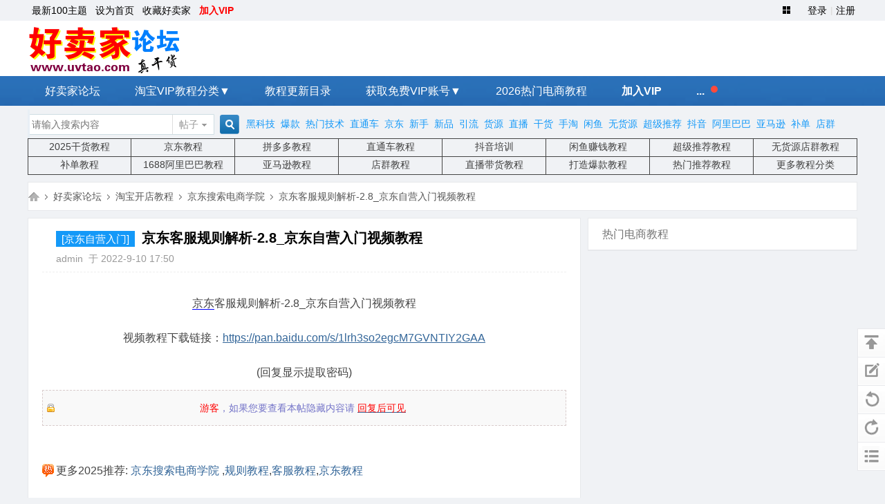

--- FILE ---
content_type: text/html; charset=utf-8
request_url: https://www.uvtao.com/thread-81518-1-1.html
body_size: 8336
content:
<!DOCTYPE html PUBLIC "-//W3C//DTD XHTML 1.0 Transitional//EN" "http://www.w3.org/TR/xhtml1/DTD/xhtml1-transitional.dtd">
<html xmlns="http://www.w3.org/1999/xhtml">
<head><meta http-equiv="X-UA-Compatible" content="IE=edge">
<meta http-equiv="Content-Type" content="text/html; charset=utf-8" />
<title>京东客服规则解析-2.8_2022京东自营入门视频教程-(好卖家干货论坛)</title>
<meta name="keywords" content="京东客服规则解析-2.8_2022京东自营入门视频教程,京东搜索电商学院,淘宝卖家论坛,好卖家论坛" />
<meta name="description" content="京东客服规则解析-2.8_2022京东自营入门视频教程,京东搜索电商学院,好卖家论坛提供各种淘宝卖家干货教程打包下载" />
   <link href="https://www.uvtao.com/thread-81518-1-1.html" rel="canonical" /><meta name="generator" content="Discuz! X3.5" />
<meta name="author" content="Discuz! Team and Comsenz UI Team" />
<meta name="copyright" content="2001-2025 Comsenz Inc." />
<meta name="MSSmartTagsPreventParsing" content="True" />
<meta http-equiv="MSThemeCompatible" content="Yes" />
    <meta name="applicable-device" content="pc,mobile" /><link rel="stylesheet" type="text/css" href="data/cache/style_24_common.css?Brh" /><link rel="stylesheet" type="text/css" href="data/cache/style_24_forum_viewthread.css?Brh" /><!--[if IE]><link rel="stylesheet" type="text/css" href="data/cache/style_24_iefix.css?Brh" /><![endif]--><link rel="shortcut icon" href="/favicon.ico" />
<script src="source/plugin/keke_lowerright/js/jquery-1.8.3.min.js" type="text/javascript"></script>
<script src="template/h2o_2018_qing/images/js/main.js" type="text/javascript"></script>
<script type="text/javascript">var STYLEID = '24', STATICURL = 'static/', IMGDIR = 'template/h2o_2018_qing/images/common', VERHASH = 'Brh', charset = 'utf-8', discuz_uid = '0', cookiepre = 'v5kj_2132_', cookiedomain = '', cookiepath = '/', showusercard = '1', attackevasive = '0', disallowfloat = 'newthread', creditnotice = '2|UV币|个,3|淘金币|个', defaultstyle = '', REPORTURL = 'aHR0cHM6Ly93d3cudXZ0YW8uY29tL3RocmVhZC04MTUxOC0xLTEuaHRtbA==', SITEURL = 'https://www.uvtao.com/', JSPATH = 'data/cache/', CSSPATH = 'data/cache/style_', DYNAMICURL = '';</script>
<script src="data/cache/common.js?Brh" type="text/javascript"></script>
<meta name="application-name" content="好卖家论坛-淘宝开店视频教程" />
<meta name="msapplication-tooltip" content="好卖家论坛-淘宝开店视频教程" />
<meta name="msapplication-task" content="name=门户首页;action-uri=https://www.uvtao.com/portal.php;icon-uri=https://www.uvtao.com/template/h2o_2018_qing/images/common/portal.ico" /><meta name="msapplication-task" content="name=好卖家论坛;action-uri=https://www.uvtao.com/forum.php;icon-uri=https://www.uvtao.com/template/h2o_2018_qing/images/common/bbs.ico" />
<link rel="archives" title="好卖家论坛-淘宝开店视频教程" href="https://www.uvtao.com/archiver/" />
<script src="data/cache/forum.js?Brh" type="text/javascript"></script>
</head>
<body id="nv_forum" class="pg_viewthread" onkeydown="if(event.keyCode==27) return false;">
<div id="append_parent"></div><div id="ajaxwaitid"></div>
<div id="h2o_bar">
   <div class="wp cl">
<div class="left_menu z"><a href="plugin.php?id=kx_new100" >最新100主题</a><a href="javascript:;"  onclick="setHomepage('https://www.uvtao.com/');">设为首页</a><a href="https://www.uvtao.com/"  onclick="addFavorite(this.href, '好卖家论坛-淘宝开店视频教程');return false;">收藏好卖家</a><a href="/taobao.html" target="_blank"  style="font-weight: bold;color: red">加入VIP</a>    
</div>
<div class="right_menu y"><div id="mulogin">
   <a href="member.php?mod=logging&amp;action=login&amp;referer=" onclick="showWindow('login', this.href);return false;" rel="nofollow">登录</a>
   <span class="or">|</span>
   <a id="muregbtn" href="member.php?mod=regi2ster" rel="nofollow">注册</a>
</div>
<div id="rnnoti" class="rnitem h2o-qmenu">
                        <span class="rnimage" style=" position: relative;height: 28px;padding: 1px 0;"><a href="javascript:;" id="qmenu" onMouseOver="delayShow(this, function () {showMenu({'ctrlid':'qmenu','pos':'34!','ctrlclass':'a','duration':2});showForummenu(565);})"><span class="yy-rnicon qmenu_ico"></span></a></span>
                    </div>		
</div>			
</div>
  </div><div class="h2o_mu_hd">
<div class="h2o_nav wp cl"><div class="h2o_ad_logo"> 
<a href="./" title="好卖家论坛-淘宝开店视频教程"><img src="/images/logo.gif" alt="好卖家论坛-淘宝开店视频教程" border="0"><small></small></a></div><script src="/limao88.js" type="text/javascript" type="text/javascript"></script><script type="text/javascript">
jQuery(function(){
    var navH = jQuery(".navv").offset().top;
    jQuery(window).scroll(function(){
      var scroH = jQuery(this).scrollTop();
      if(scroH>=navH){
        jQuery(".navv").addClass("h2o_fixed");
      }else{
        jQuery(".navv").removeClass("h2o_fixed");
      }
    });
  });
</script>
</div>
 <div class="navv">   
<div class="h2o_nav wp cl">
    <div class="h2o_nv z">
        <ul>      <li id="mn_N0374" ><a href="./" hidefocus="true"   style="color: White">好卖家论坛</a></li>
      <li id="mn_Nb94b" onmouseover="showMenu({'ctrlid':this.id,'ctrlclass':'hover','duration':2})"><a href="#" hidefocus="true"   style="color: White">淘宝VIP教程分类▼</a></li>
      <li id="mn_N3049" ><a href="thread-29668-1-1.html" hidefocus="true"   style="color: White">教程更新目录</a></li>
      <li id="mn_N5efe" onmouseover="showMenu({'ctrlid':this.id,'ctrlclass':'hover','duration':2})"><a href="#" hidefocus="true"   style="color: White">获取免费VIP账号▼</a></li>
      <li id="mn_Nefde" ><a href="plugin.php?id=rank_7ree:rank_7ree" hidefocus="true"   style="color: White">2026热门电商教程</a></li>
      <li id="mn_Ne9ba" ><a href="taobao.html" hidefocus="true" target="_blank"   style="font-weight: bold;color: White">加入VIP</a></li>
      <li id="mn_N2f43" onmouseover="showMenu({'ctrlid':this.id,'ctrlclass':'hover','duration':2})"><a href="#" hidefocus="true"   style="font-weight: bold;color: White">...</a> <sup class="zz-more-dot-sup"></sup></li>
      </ul>	
		
</div>
</div></div>
<ul class="p_pop h_pop" id="mn_Nb94b_menu" style="display: none"><li><a href="forum-423-1.html" hidefocus="true" >淘宝黑搜黑车黑科技技术</a></li><li><a href="tag-2204.html" hidefocus="true"  style="font-weight: bold;color: blue">2025淘宝补单视频教程</a></li></ul><ul class="p_pop h_pop" id="mn_N5efe_menu" style="display: none"><li><a href="taobao.html" hidefocus="true" target="_blank" >VIP【半年】付费</a></li><li><a href="taobao.html" hidefocus="true" target="_blank" >VIP【一年】付费</a></li><li><a href="taobao.html" hidefocus="true" target="_blank"  style="font-weight: bold;color: red">VIP【终身】付费</a></li><li><a href="thread-33491-1-1.html" hidefocus="true"  style="font-weight: bold;color: blue">VIP【终身】免费</a></li></ul><ul class="p_pop h_pop" id="mn_N2f43_menu" style="display: none"><li><a href="portal.php?mod=topic&topicid=87496" hidefocus="true" >电商知识点分类</a></li><li><a href="forum.php#daxue" hidefocus="true" >电商学院分类</a></li><li><a href="forum-358-1.html" hidefocus="true" >2025干货教程</a></li><li><a href="forum-553-1.html" hidefocus="true" >无货源店群教程</a></li><li><a href="forum-535-1.html" hidefocus="true" >淘宝闲鱼卖货教程</a></li><li><a href="forum-500-1.html" hidefocus="true" >抖音电商教程</a></li><li><a href="forum-478-1.html" hidefocus="true" >拼多多开店教程</a></li><li><a href="forum-310-1.html" hidefocus="true" >京东开店教程</a></li><li><a href="plugin.php?id=rank_7ree:rank_7ree" hidefocus="true" >2025热门电商教程排行</a></li><li><a href="plugin.php?id=kx_new100" hidefocus="true" >最新1000个视频教程</a></li></ul><div class="p_pop h_pop" id="mn_userapp_menu" style="display: none"></div></div>
<div id="wp" class="wp"><div id="scbar" class="cl">
<form id="scbar_form" method="post" autocomplete="off" onsubmit="searchFocus($('scbar_txt'))" action="search.php?searchsubmit=yes" target="_blank">
<input type="hidden" name="mod" id="scbar_mod" value="search" />
<input type="hidden" name="formhash" value="be48d3c5" />
<input type="hidden" name="srchtype" value="title" />
<input type="hidden" name="srhfid" value="565" />
<input type="hidden" name="orderby" value="dateline" />
<input type="hidden" name="ascdesc" value="desc" />
<input type="hidden" name="srhlocality" value="forum::viewthread" />
<table cellspacing="0" cellpadding="0">
<tr>
<td class="scbar_icon_td"></td>
<td class="scbar_txt_td"><input type="text" name="srchtxt" id="scbar_txt" value="请输入搜索内容" autocomplete="off" x-webkit-speech speech /></td>
<td class="scbar_type_td"><a href="javascript:;" id="scbar_type" class="xg1" onclick="showMenu(this.id)" hidefocus="true">搜索</a></td>
<td class="scbar_btn_td"><button type="submit" name="searchsubmit" id="scbar_btn" sc="1" class="pn pnc" value="true"><strong class="xi2">搜索</strong></button></td>
<td class="scbar_hot_td">
<div id="scbar_hot">
<a href="forum-423-1.html" class="xi2" sc="1">黑科技</a>
<a href="tag-2213.html" class="xi2" sc="1">爆款</a>
<a href="plugin.php?id=rank_7ree:rank_7ree&amp;code=3&amp;fid_7ree=0" class="xi2" sc="1">热门技术</a>
<a href="tag-42.html" class="xi2" sc="1">直通车</a>
<a href="forum-310-1.html" class="xi2" sc="1">京东</a>
<a href="tag-2264.html" class="xi2" sc="1">新手</a>
<a href="tag-34.html" class="xi2" sc="1">新品</a>
<a href="tag-2252.html" class="xi2" sc="1">引流</a>
<a href="tag-69.html" class="xi2" sc="1">货源</a>
<a href="tag-2392.html" class="xi2" sc="1">直播</a>
<a href="forum-358-1.html" class="xi2" sc="1">干货</a>
<a href="tag-1805.html" class="xi2" sc="1">手淘</a>
<a href="forum-535-1.html" class="xi2" sc="1">闲鱼</a>
<a href="forum-553-1.html" class="xi2" sc="1">无货源</a>
<a href="forum-552-1.html" class="xi2" sc="1">超级推荐</a>
<a href="forum-500-1.html" class="xi2" sc="1">抖音</a>
<a href="forum-403-1.html" class="xi2" sc="1">阿里巴巴</a>
<a href="forum-432-1.html" class="xi2" sc="1">亚马逊</a>
<a href="tag-2204.html" class="xi2" sc="1">补单</a>
<a href="tag-2209.html" class="xi2" sc="1">店群</a>
<a href="forum-478-1.html" class="xi2" sc="1">拼多多</a></div>
</td>
</tr>
</table>
</form>
</div>
<ul id="scbar_type_menu" class="p_pop" style="display: none;"><li><a href="javascript:;" rel="curforum" fid="565" >本版</a></li><li><a href="javascript:;" rel="forum" class="curtype">帖子</a></li><li><a href="javascript:;" rel="user">用户</a></li></ul>
<script type="text/javascript">
initSearchmenu('scbar', '');
</script>
<script src="/top.js" type="text/javascript"></script>
<script type="text/javascript">var fid = parseInt('565'), tid = parseInt('81518');</script>
<script src="data/cache/forum_viewthread.js?Brh" type="text/javascript"></script>
<script type="text/javascript">zoomstatus = parseInt(1);var imagemaxwidth = '600';var aimgcount = new Array();</script>
<style id="diy_style" type="text/css"></style>
<div id="pt" class="bm cl">
    <div class="z">
        <a href="./" class="nvhm" title="首页">好卖家论坛-淘宝开店视频教程</a><em>&raquo;</em><a href="/">好卖家论坛</a> <em>&rsaquo;</em> <a href="forum.php?gid=325">淘宝开店教程</a> <em>&rsaquo;</em> <a href="forum-565-1.html">京东搜索电商学院</a> <em>&rsaquo;</em> <a href="thread-81518-1-1.html">京东客服规则解析-2.8_京东自营入门视频教程</a>
    </div>
</div>
<!--BS Over Quota --><div id="ct" class="wp cl ct2">
    <div class="mn">     
        <div id="postlist" class="pl bm">       
                                             
                        <div id="post_4378170" class="" >
                <div class="viewthead">            
                    <table id="pid4378170" class="plhin boxtable viewbox firstfloor" summary="pid4378170" cellspacing="0" cellpadding="0">
<tr>
<td class="plc viem_position">
  <h2><a href="forum.php?mod=forumdisplay&amp;fid=565&amp;filter=typeid&amp;typeid=1805" class="colorlink">[京东自营入门]</a>京东客服规则解析-2.8_京东自营入门视频教程  		
</h2>
	
<div class="vwthdtit cl">
<div class="z">	  
                	<div class="pti">
<div class="pdbt">
</div>
<div class="authi firstauthi">                              <a href="home.php?mod=space&amp;uid=1" target="_blank" class="xi2" rel="nofollow">admin</a>

<em id="authorposton4378170">&nbsp;于&nbsp;2022-9-10 17:50</em>
         </div>
  </div>
      </div>    
</div>      <div class="pct"><style type="text/css">.pcb{margin-right:0}</style><div class="pcb">
 
<div class="t_fsz">
<table cellspacing="0" cellpadding="0"><tr><td class="t_f" id="postmessage_4378170">
<script type="text/javascript">replyreload += ',' + 4378170;</script><div align="center"><a href="https://www.uvtao.com/forum-310-1.html" target="_blank" class="relatedlink">京东</a>客服规则解析-2.8_京东自营入门视频教程</div><div align="center">视频教程下载链接：<a href="plugin.php?id=iplus_seolinks&url=NDBmYzI4KzdwY3VPcjYxeXdyTGRmN0JTTHlPRHpFYUJYWWxyTUVqYzcxRlVyUWlRVFhhZXpmSkhnVGZ4MkN0dVpJOWRKZ0pwckhLbWRYQkpQWHpRT0FPRlE3a0N3aXF2L2tGc0t3" rel="external nofollow" target="_blank">https://pan.baidu.com/s/1lrh3so2egcM7GVNTIY2GAA</a> </div><div align="center">(回复显示提取密码)</div><div align="center"><div class="tezhi"><span class="tezhiname">游客</span>，如果您要查看本帖隐藏内容请 <a href="forum.php?mod=post&amp;action=reply&amp;fid=565&amp;tid=81518" onclick="showWindow('reply', this.href)" rel="nofollow"><span class="tezhiname">回复后可见</span></a></div></div>
</td></tr></table>



<div class="ptg mbm mtn">更多2025推荐: <a href="/forum-565-1.html" target="_blank">京东搜索电商学院</a>
    
    ,<a title="规则" href="tag-2326.html" target="_blank">规则教程</a>,<a title="客服" href="tag-2286.html" target="_blank">客服教程</a>,<a title="京东" href="tag-427.html" target="_blank">京东教程</a>
    
</div>  

	
		
</div>
<div id="comment_4378170" class="cm">
</div>
<div id="post_rate_div_4378170"></div>
        </div>
</div>
</td></tr>
<tr><td class="plc plm">
<div id="p_btn" class="mtw mbm hm cl">
                  <a href="home.php?mod=spacecp&amp;ac=favorite&amp;type=thread&amp;id=81518&amp;formhash=be48d3c5" id="k_favorite" onclick="showWindow(this.id, this.href, 'get', 0);" onmouseover="this.title = $('favoritenumber').innerHTML + ' 人收藏'" title="收藏本帖" rel="nofollow"><i><img src="template/h2o_2018_qing/images/common/user_add.gif" alt="收藏" />收藏</i></a> 
</div>
<div style="clear:both;"></div>
</td>
</tr>
<tr id="_postposition4378170"></tr>
<tr>
<td class="plc" style="overflow:visible;">
<div class="po hin">
<div class="pob cl">
<em>
<a class="fastre" href="forum.php?mod=post&amp;action=reply&amp;fid=565&amp;tid=81518&amp;reppost=4378170&amp;extra=page%3D1&amp;page=1" onclick="showWindow('reply', this.href)" rel="nofollow">回复</a>
</em>
<p>
<a href="javascript:;" onclick="showWindow('miscreport4378170', 'misc.php?mod=report&rtype=post&rid=4378170&tid=81518&fid=565', 'get', -1);return false;" rel="nofollow">举报</a>
</p>
</div>
</div>
</td>
</tr>
<tr class="ad">
<td class="pls">
</td>
</tr>
</table>
                </div>
            </div>
                                            
                                    <div id="post_4443803" class="" >
                <div class="viewthead">            
                    <table id="pid4443803" class="plhin boxtable viewbox otherfloor" summary="pid4443803" cellspacing="0" cellpadding="0">
<tr>
<td class="pls" rowspan="2">
<div id="favatar4443803" class="pls favatar">
 <a name="lastpost"></a><div class="p_pop blk bui vuimg card_gender_0" id="userinfo4443803" style="display: none; margin-top: -11px;">
<div class="m z">
<div id="userinfo4443803_ma"></div>
</div>
<div class="i y">
<div>
<strong><a href="home.php?mod=space&amp;uid=230181" target="_blank" class="xi2" style="color: #444444" rel="nofollow">优秀好青年</a></strong>
<em>当前离线</em>
</div><dl class="cl">
<dt>积分</dt><dd><a href="home.php?mod=space&uid=230181&do=profile" target="_blank" class="xi2">562</a></dd>
</dl><div class="imicn">
<a href="home.php?mod=space&amp;uid=230181&amp;do=profile" target="_blank" title="查看详细资料" rel="nofollow"><img src="template/h2o_2018_qing/images/common/userinfo.gif" alt="查看详细资料" /></a>
</div>
<div id="avatarfeed"><span id="threadsortswait"></span></div>
</div>
</div>
<div class="viem_avatar">
<div class="avatar" onmouseover="showauthor(this, 'userinfo4443803')"><a href="home.php?mod=space&amp;uid=230181" class="avtm" target="_blank" rel="nofollow"><img src="./data/avatar/noavatar.svg" class="user_avatar"></a></div>
<div class="h2o_hook_avatar"></div>
</div>
                <div class="pi">
<div class="authi"><a href="home.php?mod=space&amp;uid=230181" target="_blank"  style="color: #444444" rel="nofollow">优秀好青年</a>
</div>
</div>



<p><span id="g_up4443803" onmouseover="showMenu({'ctrlid':this.id, 'pos':'12!'});"><i class="fico-star1 fic4 fc-l" title="Rank: 2"></i><i class="fico-star1 fic4 fc-l" title="Rank: 2"></i></span></p>
<div id="g_up4443803_menu" class="tip tip_4" style="display: none;"><div class="tip_horn"></div><div class="tip_c"><font color="#444444">Lv 2:论坛新兵</font>, 积分 562, 距离下一级还需 38 积分</div></div>


<p><span class="pbg2"  id="upgradeprogress_4443803" onmouseover="showMenu({'ctrlid':this.id, 'pos':'12!', 'menuid':'g_up4443803_menu'});"><span class="pbr2" style="width:92%;"></span></span></p>
<div id="g_up4443803_menu" class="tip tip_4" style="display: none;"><div class="tip_horn"></div><div class="tip_c"><font color="#444444">Lv 2:论坛新兵</font>, 积分 562, 距离下一级还需 38 积分</div></div>

<dl class="pil cl">
	<dt>积分</dt><dd><a href="home.php?mod=space&uid=230181&do=profile" target="_blank" class="xi2">562</a></dd>
</dl>

<dl class="pil cl"></dl></div>
</td>
<td class="plc viem_position">
       <small class="h2o_fsanjian"></small>
          <div class="viem_position_sec">
<div class="authi" style="float: left;"><img class="authicn vm" id="authicon4443803" src="static/image/common/bbww_hy.gif" />
<em id="authorposton4443803">发表于 2024-2-1 14:43</em>
<span class="pipe">|</span>
<a href="forum.php?mod=viewthread&amp;tid=81518&amp;page=1&amp;authorid=230181" rel="nofollow">只看该作者</a>
</div>			
            </div>
  <div class="pct"><div class="pcb">
<div class="t_fsz">
<table cellspacing="0" cellpadding="0"><tr><td class="t_f" id="postmessage_4443803">
6666666666</td></tr></table>
	
		
</div>
<div id="comment_4443803" class="cm">
</div>
<div id="post_rate_div_4443803"></div>
    </div>
</div>
</td></tr>
<tr><td class="plc plm">
<div style="clear:both;"></div>
</td>
</tr>
<tr id="_postposition4443803"></tr>
<tr>
<td class="pls"></td>
<td class="plc" style="overflow:visible;">
<div class="po hin">
<div class="pob cl">
<em>
<a class="fastre" href="forum.php?mod=post&amp;action=reply&amp;fid=565&amp;tid=81518&amp;repquote=4443803&amp;extra=page%3D1&amp;page=1" onclick="showWindow('reply', this.href)" rel="nofollow">回复</a>
</em>
<p>
<a href="javascript:;" onclick="showWindow('miscreport4443803', 'misc.php?mod=report&rtype=post&rid=4443803&tid=81518&fid=565', 'get', -1);return false;" rel="nofollow">举报</a>
</p>
</div>
</div>
</td>
</tr>
<tr class="ad">
<td class="pls" colspan="2">
</td>
</tr>
</table>
                </div>
            </div>
                                        <div id="postlistreply" class="pl"><div id="post_new" class="viewthread_table" style="display: none"></div></div>
            </div> 
    <form method="post" autocomplete="off" name="modactions" id="modactions">
        <input type="hidden" name="formhash" value="be48d3c5" />
        <input type="hidden" name="optgroup" />
        <input type="hidden" name="operation" />
        <input type="hidden" name="listextra" value="page%3D1" />
        <input type="hidden" name="page" value="1" />
    </form>   
        <div class="pgs mtm mbm cl">
            </div>   
        <!--[diy=diyfastposttop]--><div id="diyfastposttop" class="area"></div><!--[/diy]-->  
                                            <script type="text/javascript">
var postminchars = parseInt('10');
var postmaxchars = parseInt('10000');
var disablepostctrl = parseInt('0');
</script>

<div id="f_pst" class="pl bm bmw">
<form method="post" autocomplete="off" id="fastpostform" action="forum.php?mod=post&amp;action=reply&amp;fid=565&amp;tid=81518&amp;extra=page%3D1&amp;replysubmit=yes&amp;infloat=yes&amp;handlekey=fastpost" onSubmit="return fastpostvalidate(this)">
<table cellspacing="0" cellpadding="0">
<tr>
<td class="pls" style="position: relative; overflow: visible;">
    <ul></ul>
<div class="avatar avtm"><img src="template/h2o_2018_qing/images/h2o_nologin.png"></div>

</td>
<td class="plc">

<span id="fastpostreturn"></span>


<div class="cl">
<div id="fastsmiliesdiv" class="y"><div id="fastsmiliesdiv_data"><div id="fastsmilies"></div></div></div><div class="hasfsl" id="fastposteditor">
<div class="tedt mtn">
<div class="bar">
<span class="y">
<a href="forum.php?mod=post&amp;action=reply&amp;fid=565&amp;tid=81518" onclick="return switchAdvanceMode(this.href)" rel="nofollow">高级模式</a>
</span><script src="data/cache/seditor.js?Brh" type="text/javascript"></script>
<div class="fpd">
<a href="javascript:;" title="文字加粗" class="fbld">B</a>
<a href="javascript:;" title="设置文字颜色" class="fclr" id="fastpostforecolor">Color</a>
<a id="fastpostimg" href="javascript:;" title="图片" class="fmg">Image</a>
<a id="fastposturl" href="javascript:;" title="添加链接" class="flnk">Link</a>
<a id="fastpostquote" href="javascript:;" title="引用" class="fqt">Quote</a>
<a id="fastpostcode" href="javascript:;" title="代码" class="fcd">Code</a>
<a href="javascript:;" class="fsml" id="fastpostsml">Smilies</a>
</div></div>
<div class="area">
<div class="pt hm">
您需要登录后才可以回帖 <a href="member.php?mod=logging&amp;action=login" onclick="showWindow('login', this.href)" class="xi2" rel="nofollow">登录</a> | <a href="member.php?mod=regi2ster" class="xi2" rel="nofollow">立即注册</a>
</div>
</div>
</div>
</div>
</div>
<div id="seccheck_fastpost">
</div>


<input type="hidden" name="formhash" value="be48d3c5" />
<input type="hidden" name="usesig" value="" />
<input type="hidden" name="subject" value="  " />
<p class="ptm pnpost">
<a href="home.php?mod=spacecp&amp;ac=credit&amp;op=rule&amp;fid=565" class="y" target="_blank" rel="nofollow">本版积分规则</a>
<button type="button" onclick="showWindow('login', 'member.php?mod=logging&action=login&guestmessage=yes')" onmouseover="checkpostrule('seccheck_fastpost', 'ac=reply');this.onmouseover=null" name="replysubmit" id="fastpostsubmit" class="pn pnc vm" value="replysubmit" tabindex="5"><strong>发表回复</strong></button>
<label for="fastpostrefresh"><input id="fastpostrefresh" type="checkbox" class="pc" />回帖后跳转到最后一页</label>
<script type="text/javascript">if(getcookie('fastpostrefresh') == 1) {$('fastpostrefresh').checked=true;}</script>
</p>
</td>
</tr>
</table>
</form>
</div>
                 
         
            <script type="text/javascript">
        new lazyload();
        </script>
                <script type="text/javascript">document.onkeyup = function(e){keyPageScroll(e, 0, 0, 'forum.php?mod=viewthread&tid=81518', 1);}</script>
        </div>
<div class="sd sd_allbox" style="overflow: visible;">
    <div class="h2o-forum-grid"> 
</div>
    <div class="h2o_diy_box cl">
        <!--[diy=diyforumlisthot]--><div id="diyforumlisthot" class="area"></div><!--[/diy]-->
    </div>
    <div class="h2o_diy_box cl">
        <!--[diy=diyforumlisthy]--><div id="diyforumlisthy" class="area"></div><!--[/diy]-->
    </div>  
<div class="h2o_diy_box cl">
<div class="h2o_diy_p12">
<div class="h2o_diy_tit">热门电商教程</div>
<script src="https://www.uvtao.com/api.php?mod=js&bid=560" type="text/javascript"></script>
</div>
    </div>
    <div class="h2o_diy_box cl">
        <!--[diy=diy2]--><div id="diy2" class="area"></div><!--[/diy]-->
    </div>   
</div>
</div>
</div>
<div class="wp mtn">
    <!--[diy=diy3]--><div id="diy3" class="area"></div><!--[/diy]-->
</div>
<script type="text/javascript">
function succeedhandle_followmod(url, msg, values) {
    var fObj = $('followmod_'+values['fuid']);
    if(values['type'] == 'add') {
        fObj.innerHTML = '不收听';
        fObj.href = 'home.php?mod=spacecp&ac=follow&op=del&fuid='+values['fuid'];
    } else if(values['type'] == 'del') {
        fObj.innerHTML = '收听TA';
        fObj.href = 'home.php?mod=spacecp&ac=follow&op=add&hash=be48d3c5&fuid='+values['fuid'];
    }
}
fixed_top_nv();
</script></div>
<div id="ft" class="cl">
<div class="wp">
<div id="flk" class="y">
<p>
<a href="https://www.uvtao.com/plugin.php?id=jakyge_zanzhu" target="_blank" title="QQ" rel="nofollow"><img src="/kefu/images/online.gif" alt="QQ" />QQ:87209122</a><span class="pipe">|</span><a href="forum.php?mobile=2" class="mon">手机版</a><span class="pipe">|</span><a href="archiver/" >Archiver</a><span class="pipe">|</span><a href="forum.php?mobile=yes" >手机版</a><span class="pipe">|</span><strong><a href="https://www.uvtao.com/">好卖家淘宝卖家论坛-淘宝vip视频教程培训基地</a></strong>
( <a href="https://beian.miit.gov.cn/" target="_blank" rel="nofollow">蜀ICP备18010719号-3</a> )<span class="pipe">|</span><a href="sitemap.xml" target="_blank" title="网站地图">网站地图</a><script>
var _hmt = _hmt || [];
(function() {
  var hm = document.createElement("script");
  hm.src = "https://hm.baidu.com/hm.js?b608ee6e48d97b5e6247696b3a407504";
  var s = document.getElementsByTagName("script")[0]; 
  s.parentNode.insertBefore(hm, s);
})();
</script></p>
<p class="xs0">
GMT+8, 2026-1-30 21:12<span id="debuginfo">
, Processed in 0.031299 second(s), 13 queries
, Gzip On, Redis On.
</span>
</p>
</div>
<div id="frt" class="z">
<p>Powered by <strong><a href="https://www.uvtao.com">好卖家电商学院</a></strong> <em>(www.uvtao.com)</em></p><p>&nbsp;&nbsp;&copy; 2001-2025 <a href="https://www.uvtao.com">UV淘</a></p>
</div></div>
</div>
<script src="home.php?mod=misc&ac=sendmail&rand=1769778722" type="text/javascript" rel="nofollow"></script>
<div id="h2o-scroll">
<a id="h2o-scrollTop" class="scroll" title="返回顶部"></a>
<span><a href="forum.php?mod=post&amp;action=reply&amp;fid=565&amp;tid=81518&amp;extra=page%3D1&amp;page=1" onclick="showWindow('reply', this.href)" class="fast" title="快速回复" rel="nofollow"></a></span>
<a href="forum.php?mod=redirect&amp;goto=nextoldset&amp;tid=81518" class="last" title="上一主题" rel="nofollow"></a>
<a href="forum.php?mod=redirect&amp;goto=nextnewset&amp;tid=81518" class="next" title="下一主题" rel="nofollow"></a>
<a class="return" href="forum-565-1.html" hidefocus="true" title="返回列表"></a>
</div>
<script type="text/javascript">_attachEvent(window, 'scroll', function () { showTopLink(); });checkBlind();</script>

<link rel="stylesheet" type="text/css" href="kefu/css/kefu.css" />
<div id="online_service_bar">
<div id="online_service_minibar"></div>
<div id="online_service_fullbar">
<div class="service_bar_head"><span id="service_bar_close" title="点击关闭">点击关闭</span></div>
<div class="service_bar_main">
<ul class="service_menu">
<li class="hover">
<dl>
<dd>
   <a class="q6" rel="nofollow" id="jakyge_zanzhu7" href="javascript:;" onclick="showWindow(this.id,'plugin.php?id=jakyge_zanzhu')">QQ客服</a>
       <a class="q1" rel="nofollow" target="_blank" href="/taobao.html"><font color="FF0000"><b>自助开通VIP</b></font></a>

   <font color="#F0000F">QQ:87209122</font>
   <img class="open-new-link" src="/css/weixin1.jpg" width="100" height="100" /></dd>
</dl>
</li>
</ul>
</div>
</div>
</div>
<script type="text/javascript">
var default_view = 1; <!--1是默认展开，0是默认关闭，新开窗口看效果，别在原页面刷新-->
</script>
<script src="kefu/js/kefu.js" type="text/javascript"></script></body>
</html>



--- FILE ---
content_type: text/css
request_url: https://www.uvtao.com/data/cache/style_24_common.css?Brh
body_size: 24538
content:
*{word-wrap:break-word;}body{;}body,input,button,select,textarea{font:14px arial,'Microsoft Yahei';color:#444;}textarea{resize:none;}body,ul,ol,li,dl,dd,p,h1,h2,h3,h4,h5,h6,form,fieldset,.pr,.pc{margin:0;padding:0;}table{empty-cells:show;border-collapse:collapse;}caption,th{text-align:left;font-weight:400;}ul li,.xl li{list-style:none;}h1,h2,h3,h4,h5,h6{font-size:1em;}em,cite,i{font-style:normal;}a{color:#333;text-decoration:none;}a:hover{text-decoration:underline;}a img{border:none;}label{cursor:pointer;}.z{float:left;}.y{float:right;}#scbar{overflow:hidden;height:42px;line-height:42px;}.scbar_icon_td{width:3px;background:url(/static/image/common/search.png) no-repeat 0 -50px;}.scbar_txt_td,.scbar_type_td{background:url(/static/image/common/search.png) repeat-x 0 -93px;}.scbar_narrow #scbar_txt{width:260px;}.scbar_type_td{width:61px;background:url(/static/image/common/search.png) no-repeat 0 -193px;}#scbar_type{display:block;padding-left:10px;text-align:left;text-decoration:none;}.scbar_btn_td{width:38px;background:url(/static/image/common/search.png) no-repeat 8px -142px;}#scbar_btn{margin:0;padding:0;border:none;background:transparent none;box-shadow:none;}.pn{vertical-align:middle;overflow:hidden;margin-right:3px;padding:0;height:23px;border:1px solid #999;background:#E5E5E5 url(/static/image/common/pn.png) repeat-x 0 0;cursor:pointer;-moz-box-shadow:0 1px 0 #E5E5E5;-webkit-box-shadow:0 1px 0 #E5E5E5;box-shadow:0 1px 0 #E5E5E5;}#scbar_btn strong{line-height:84px;}.pn em,.pn strong{font-weight:700;}#scbar_hot{padding-left:8px;height:45px;overflow:hidden;}#scbar_hot strong,#scbar_hot a{float:left;margin-right:8px;white-space:nowrap;}.pn em,.pn span,.pn strong{padding:0 10px;line-height:21px;}#scbar_txt{width:200px;border:1px solid #FFF;outline:none;}.cl:after{content:".";display:block;height:0;clear:both;visibility:hidden;}.cl{zoom:1;}.hidefocus{outline:none;}hr{display:block;clear:both;*margin-top:-8px !important;*margin-bottom:-8px !important;}.mn hr,.sd hr{margin:0 10px;}.area hr{margin-left:0 !important;margin-right:0 !important;}hr.l{height:1px;border:none;background:#E7E8EB;color:#E7E8EB;}hr.l2{height:2px;}hr.l3{height:3px;}hr.da{height:0;border:none;border-top:1px dashed #E7E8EB;background:transparent;color:transparent;}hr.bk{margin-bottom:10px !important;*margin-bottom:2px !important;height:0;border:none;border-top:1px solid #FFF;background:transparent;color:transparent;}.n .sd hr.bk{border-top-color:#F9F9F9;}hr.m0{margin-left:0;margin-right:0;}.wx,.ph{font-family:'Microsoft YaHei','Hiragino Sans GB','STHeiti',Tahoma,'SimHei',sans-serif;font-weight:100;} .ph{font-size:20px;} .mt{padding:10px 0;font-size:16px;} .pipe{margin:0 5px;color:#CCC;}.xs0{font-family:arial,'Microsoft Yahei',tahoma,'Hiragino Sans GB',\5b8b\4f53,sans-serif;font-size:0.83em;-webkit-text-size-adjust:none;}.xs1{font-size:12px !important;}.xs2{font-size:14px !important;}.xs3{font-size:16px !important;}.xg1,.xg1 a{color:#999 !important;}.xg1 .xi2{color:#369 !important;}.xg2{color:#999999;}.xi1,.onerror{color:#f60;}.xi2,.xi2 a,.xi3 a{color:#369;}.xw0{font-weight:400;}.xw1{font-weight:700;}.bbda{border-bottom:1px dashed #E7E8EB;}.btda{border-top:1px dashed #E7E8EB;}.bbs{border-bottom:1px solid #E7E8EB !important;}.bts{border-top:1px dashed #E7E8EB !important;}.bw0{border:none !important;}.bw0_all,.bw0_all th,.bw0_all td{border:none !important;}.bg0_c{background-color:transparent !important;}.bg0_i{background-image:none !important;}.bg0_all{background:none !important;}.ntc_l{padding:5px 10px;background:#FEFEE9;}.ntc_l .d{width:20px;height:20px;background:url(https://www.uvtao.com/template/h2o_2018_qing/images/common/op.png) no-repeat 0 0;line-height:9999px;overflow:hidden;}.ntc_l .d:hover{background-position:0 -20px;}.brs,.avt img,.oshr{-moz- -webkit-}.brm{-moz-border-radius:10px;-webkit-border-radius:10px;border-radius:10px;}.brw{-moz-border-radius:20px;-webkit-border-radius:20px;border-radius:20px;}.mtn{margin-top:55px !important;}.mbn{margin-bottom:5px !important;}.mbm{margin-bottom:10px !important;}.mtw{margin-top:20px !important;}.mbw{margin-bottom:20px !important;}.ptn{padding-top:5px !important;}.pbn{padding-bottom:5px !important;}.ptm{padding-top:10px !important;}.pbm{padding-bottom:10px !important;}.ptw{padding-top:20px !important;}.pbw{padding-bottom:20px !important;}.avt img{padding:2px;width:48px;height:48px;background:#FFF;border:1px solid;border-color:#F2F2F2 #E7E8EB #E7E8EB #F2F2F2;}.avts img{width:24px;height:24px;vertical-align:middle;}.emp{padding:20px 10px;}.emp a{color:#369;text-decoration:underline !important;}.vm{vertical-align:middle;}.vm *{vertical-align:middle;}.hm{text-align:center;}.alt,.alt th,.alt td{background-color:#F2F2F2;}.notice{clear:both;margin:5px 0;padding:3px 5px 3px 20px;background:url(https://www.uvtao.com/template/h2o_2018_qing/images/common/notice.gif) no-repeat 2px 6px;}#ajaxwaitid{display:none;position:absolute;right:0;top:0;z-index:1;padding:0 5px;background:#D00;color:#FFF;}.showmenu{padding-right:16px;background:url(https://www.uvtao.com/template/h2o_2018_qing/images/common/arrwd.gif) no-repeat 100% 50%;cursor:pointer;white-space:nowrap;}#um .showmenu{margin-right:-5px;}.cur1{cursor:pointer;}.ie6 .sec .p_pop{white-space:expression(this.offsetWidth >= 220 ? 'normal':'nowrap');width:expression(this.offsetWidth >= 220 ? 200:'auto');}    #quickbar{height:0;margin:0 auto;    }#topbar{background:url("/kefu_2015/topbar_top.gif") no-repeat scroll center top transparent;margin-left:92%;margin-top:168px;padding-top:28px;position:absolute;width:100px;}#topbar .content{background:url("/kefu_2015/topbar_bg.gif") no-repeat scroll center bottom transparent;padding:8px;}#topbar li{height:24px;line-height:24px;margin-bottom:5px;text-align:right;}#topbar li:hover,#topbar li.hover{background:url("/kefu_2015/li_on.gif") no-repeat scroll 0 0 transparent;}#topbar li a{color:#666666;cursor:pointer;display:block;text-decoration:none;}#topbar li a.q1{background:url("/kefu_2015/q1.gif") no-repeat scroll 6px 3px transparent;}#topbar li a.q2{background:url("/kefu_2015/q2.gif") no-repeat scroll 6px 3px transparent;}#topbar li a.q3{background:url("/kefu_2015/q3.gif") no-repeat scroll 6px 3px transparent;}#topbar li a.q4{background:url("/kefu_2015/q4.gif") no-repeat scroll 6px 3px transparent;}#topbar li a.q5{background:url("/kefu_2015/online.gif") no-repeat scroll 0px 3px transparent;}#topbar li a.q6{background:url("/kefu_2015/online.gif") no-repeat scroll 0px 3px transparent;}#topbar li a:hover{color:#FF6600;text-decoration:none;}#topbar .top{padding-top:5px;text-align:center;}#topbar .top a{background:url("/kefu_2015/icon_top.gif") no-repeat scroll center center transparent;display:block;height:31px;text-indent:-9999px;} .rq{color:red;}.px,.pt,.ps,select{border:1px solid;border-color:#848484 #E7E8EB #E7E8EB #848484;background:#FFF url(https://www.uvtao.com/template/h2o_2018_qing/images/common/px.png) repeat-x 0 0;color:;}.px,.pt{padding:2px 4px;line-height:17px;}.px{height:17px;}.pxs{width:30px !important;}.fdiy .tfm .px,.fdiy .tfm .pt{width:auto;}.p_fre{width:auto !important;}.er{border-color:#F66 #FFBDB9 #FFBDB9 #F66;background-color:#FDF4F4;background-image:url(https://www.uvtao.com/template/h2o_2018_qing/images/common/px_e.png);}.pt{overflow-y:auto;}div.pt{height:100px;line-height:100px;}.ps,select{padding:2px 2px 2px 1px;}.pts{vertical-align:top;overflow:hidden;}.cmt .pts{width:60%;}button::-moz-focus-inner{border:0;padding:0;}.pn{vertical-align:middle;overflow:hidden;margin-right:3px;padding:0;height:23px;border:1px solid #999;background:#E5E5E5 url(https://www.uvtao.com/template/h2o_2018_qing/images/common/pn.png) repeat-x 0 0;cursor:pointer;-moz-box-shadow:0 1px 0 #E5E5E5;-webkit-box-shadow:0 1px 0 #E5E5E5;box-shadow:0 1px 0 #E5E5E5;}.pn:active{background-position:0 -23px;}.ie6 .pn{overflow-x:visible;width:0;}.pn em,.pn span,.pn strong{padding:0 10px;line-height:21px;}.pn em,.pn strong{font-weight:700;}.ie7 .pn em,.ie7 .pn span,.ie7 .pn strong{padding:0 5px;line-height:18px;}a.pn{height:21px;line-height:21px;color:#444 !important;}a.pn:hover{text-decoration:none;}.ie6 a.pn{width:auto;}.ie6 a.pn em,.ie6 a.pn span,.ie6 a.pn strong{display:block;}.ie7 a.pn em,.ie7 a.pn span,.ie7 a.pn strong{line-height:21px;}.pnc,a.pnc{border-color:#235994;background-color:#06C;background-position:0 -48px;color:#FFF !important;}.pnc:active{background-position:0 -71px;}.pnpost .pn{height:35px;}.pr,.pc{vertical-align:middle;margin:0 5px 1px 0;padding:0;}.ie6 .pr,.ie6 .pc,.ie7 .pr,.ie7 .pc{margin-right:2px;}.lb{margin-right:20px;}.pns .px{}.pns .pn{}.ftid{float:left;margin-right:6px;}.ftid select{float:left;height:23px;}.ftid a{display:block;overflow:hidden;padding:0 17px 0 4px;height:21px;line-height:21px;text-decoration:none !important;font-size:12px;font-weight:400;color:#444 !important;border:1px solid;border-color:#848484 #E7E8EB #E7E8EB #848484;background:#FFF url(https://www.uvtao.com/template/h2o_2018_qing/images/common/newarow.gif) no-repeat 100% 0;}.ftid a:hover,.ftid a:focus{background-position:100% -23px;}.ftid select{width:94px;}.sslt a{width:54px;}.sslt select{width:60px;}.sltm{padding:5px 11px 5px 10px;border:1px solid #DDD;background-color:#FFF;text-align:left;}.sltm li{padding:2px 0;color:#999999;cursor:pointer;}.sltm li:hover{color:#369;}.sltm li.current{color:#f60;} .oshr{float:right;margin-left:5px;padding:0 5px 0 22px;border:1px solid;border-color:#CCC #A9A9A9 #A9A9A9 #CCC;background:#FFF url(https://www.uvtao.com/template/h2o_2018_qing/images/common/oshr.png) no-repeat 5px 50%;}.oshr:hover{text-decoration:none;} .ofav{background-image:url(https://www.uvtao.com/template/h2o_2018_qing/images/common/fav.gif);} .oivt{background-image:url(https://www.uvtao.com/template/h2o_2018_qing/images/common/activitysmall.gif);}.tfm{width:100%;}.tfm caption,.tfm th,.tfm td{vertical-align:top;padding:7px 0;}.tfm caption h2{font-size:16px;}.vt th,.vt td{vertical-align:top;}.tfm th{padding-top:9px;padding-right:5px;width:130px;}.tfm th .rq{float:right;font-size:14px;}.tfm .pt,.tfm .px{margin-right:3px;width:330px;}.tfm .c,.tfm .tedt,.m_c .tfm .tedt{width:338px;}.tfm .d{clear:both;margin:5px 0;color:#999;}.tfm .d em{margin-left:5px;color:red;}.tfm .d strong{margin-left:5px;}.tfm .d a{color:#369;}.tfm .p{text-align:right;}.tfm .pcl label{display:block;padding:0 2px 5px;}.tfm .pcl .pc{margin-right:5px;padding:0;}.tfm .l th,.tfm .l td{padding-top:0;padding-bottom:0;}.bn .tfm caption,.bn .tfm th,.bn .tfm td{padding-top:5px;padding-bottom:5px;}.pbt{margin-bottom:10px;}.ie6 .pbt .ftid a,.ie7 .pbt .ftid a{margin-top:1px;}#custominfo.mtn{margin-bottom:-5px;}.altw{width:350px;}.altw .fltc{margin-bottom:0;padding:8px;}.alert_right,.alert_error,.alert_info{padding:6px 0 6px 58px;min-height:40px;height:auto !important;height:40px;line-height:160%;background:url(https://www.uvtao.com/template/h2o_2018_qing/images/common/right.gif) no-repeat 8px 8px;font-size:14px;}.alert_error{background-image:url(https://www.uvtao.com/template/h2o_2018_qing/images/common/error.gif);}.alert_error a{font-weight:700;color:#369;}.alert_info{background-image:url(https://www.uvtao.com/template/h2o_2018_qing/images/common/info.gif);}.alert_btnleft{margin-top:8px;}.alert_btn{margin-top:20px;text-align:center;}.alert_act{margin-top:20px;padding-left:58px;}.pbnv{float:left;white-space:nowrap;overflow:hidden;width:400px;padding:7px 0;}.pbl{overflow:hidden;margin:9px 0;width:621px;border-width:1px 0 1px 1px;border-style:solid;border-color:#CCC;background:#FFF;}.pbl li{float:left;overflow-x:hidden;overflow-y:auto;padding:5px;width:196px;height:300px;border-right:1px solid #CCC;}.pbl p{height:25px;line-height:25px;}.pbl a{display:block;white-space:nowrap;overflow:hidden;padding:0 4px;text-decoration:none;color:#369;border:solid #FFF;border-width:1px 0;}.pbl a:hover{text-decoration:none;background-color:#F3F3F3;}.pbl .highlightlink{color:#08C;}.pbls a,.pbls a:hover{background-color:#EEE;color:#999999;font-weight:700;}.pbsb{background:url(https://www.uvtao.com/template/h2o_2018_qing/images/common/arrow.gif) right -33px no-repeat;} .wp{margin:0 auto;}#wp .wp{width:auto;}#toptb{min-width:960px;border-bottom:1px solid #E7E8EB;background:#F2F2F2;line-height:28px;}#toptb a{float:left;padding:0 4px;height:28px;}#toptb a.showmenu{padding-right:15px;}#toptb a.hover{background-color:#FFF;}#toptb .pipe{float:left;display:none;}#hd{border-bottom:0 solid #C2D5E3;}#hd .wp{padding:10px 0 0;}.hdc{min-height:70px;}.ie6 .hdc{height:70px;}#hd h2{padding:0 20px 8px 0;float:left;}#space #hd h2{margin-top:0;}#hd .fastlg{padding-top:10px;}#nv{overflow:hidden;height:33px;background:#2B7ACD url("https://www.uvtao.com/template/h2o_2018_qing/images/nv.png") no-repeat 0 0;}#nv li{float:left;padding-right:1px;height:33px;line-height:33px;background:url(https://www.uvtao.com/template/h2o_2018_qing/images/common/nv_a.png) no-repeat 100% 0;font-weight:700;font-size:14px;}.ie_all #nv li{line-height:36px;}.ie6 #nv li{line-height:33px;}#nv li a{float:left;padding:0 15px;height:33px;}#nv li a{color:#FFF;}#nv li span{display:none;}#nv li.a{margin-left:-1px;background:#005AB4 url("https://www.uvtao.com/template/h2o_2018_qing/images/nv_a.png") no-repeat 50% -33px;}#nv li.a a{color:#FFF;}#nv li a:hover{background:url(https://www.uvtao.com/template/h2o_2018_qing/images/common/nv_a.png) no-repeat 50% -66px;}#nv li.hover a:hover,#nv li.hover a{background:url(https://www.uvtao.com/template/h2o_2018_qing/images/common/nv_a.png) no-repeat 50% -99px;}#mu{position:relative;z-index:1;}.ie6 #mu,.ie7 #mu{line-height:0;font-size:0;}#mu ul{background:url(https://www.uvtao.com/template/h2o_2018_qing/images/common/mu_bg.png) no-repeat 0 100%;line-height:22px;z-index:2;font-size:12px;}#mu li{float:left;height:32px}#mu a{float:left;display:inline;margin:5px 6px;padding:0 10px;white-space:nowrap;}#mu a:hover{margin:4px 5px;border:1px solid #C2D5E3;background:#E5EDF2;color:#369;text-decoration:none;}.floatmu{position:absolute;left:0;top:0;}#um{padding-top:10px;padding-right:60px;_padding-right:54px;line-height:2.3;zoom:1;}#um,#um a{color:#444;}#um p{text-align:right;}#um .avt{display:inline;margin-right:-60px;}.vwmy{padding-left:16px;background:url(https://www.uvtao.com/template/h2o_2018_qing/images/common/user_online.gif) no-repeat 0 2px;}.vwmy.qq{background:url(https://www.uvtao.com/template/h2o_2018_qing/images/common/connect_qq.gif) no-repeat scroll 0 0;padding-left:20px;}#um .new,.topnav .new,.sch .new,#toptb .new{padding-left:20px;background-repeat:no-repeat;background-position:0 50%;color:#369;font-weight:700;}#myprompt.new{background-image:url(https://www.uvtao.com/template/h2o_2018_qing/images/common/notice.gif);background-position:3px 50%;}#pm_ntc.new{background-image:url(https://www.uvtao.com/template/h2o_2018_qing/images/common/new_pm.gif);}#task_ntc{background-image:url(https://www.uvtao.com/static/image/feed/task.gif);}#um .pipe{margin:0 5px 0 0;}#extcreditmenu,#g_upmine{margin-right:2px !important;padding-top:3px;padding-bottom:3px;padding-left:10px;}#g_upmine{margin-right:1px !important;border:1px solid transparent;}.ie6 #g_upmine{border:0;}#extcreditmenu.a,#g_upmine.a{position:relative;z-index:302;margin-right:1px !important;border:1px solid;border-color:#DDD;border-bottom:none;background-color:#FFF;}#extcreditmenu_menu,#g_upmine_menu{margin-top:-1px;width:auto;}#extcreditmenu_menu li{float:none;display:block;padding-left:5px !important;padding-right:1em !important;}#g_upmine_menu li{float:none;display:block;padding-left:5px !important;}#g_upmine_menu ul.extg li{padding-left:0px !important;}#qmenu{float:right;display:inline;margin:5px 8px 0;padding-right:10px;width:103px;height:24px;background:url(https://www.uvtao.com/template/h2o_2018_qing/images/common/qmenu.png) no-repeat 0 0;line-height:24px;text-align:center;color:#369;font-weight:700;overflow:hidden;}#qmenu:hover{text-decoration:none;}#qmenu.a{position:relative;z-index:302;background-position:0 -27px;}#qmenu_menu{margin-top:-2px;padding:20px 5px 10px;width:610px;border-color:#DCE4EB;}#qmenu_menu ul.nav li{float:left;}.ie6 #qmenu_menu ul.nav li{clear:none !important;width:auto !important;}#qmenu_menu ul.nav a{margin-bottom:10px;padding:47px 0 0;width:60px;border:none;border-radius:4px;background:url(https://www.uvtao.com/template/h2o_2018_qing/images/common/noicon.gif) no-repeat 50% 5px;text-align:center;}#qmenu_menu ul.nav a:hover{background-color:#E5EDF2;color:#369;text-shadow:none;}#shortcut{position:relative;display:none;height:30px;line-height:30px;background-color:#3A83F1;color:white;text-align:center;}#shortcuttip{padding:2px 8px;background:url(https://www.uvtao.com/template/h2o_2018_qing/images/common/search.gif) repeat-x 0 -1px;border-radius:3px;color:#3A83F1;font-weight:700;}#shortcutcloseid{position:absolute;right:8px;top:8px;display:block;width:12px;height:12px;background:url(https://www.uvtao.com/template/h2o_2018_qing/images/common/close.gif) no-repeat 0 -12px;text-indent:-999em;}#mn_userapp .icon_down{background:url(https://www.uvtao.com/template/h2o_2018_qing/images/common/arr_w.gif) no-repeat 50% 50%;display:inline-block;width:12px;height:12px;overflow:hidden;margin-left:3px;}.ie6 #mn_userapp .icon_down{height:24px;vertical-align:middle;}#nv li.a .icon_down{background:url(https://www.uvtao.com/template/h2o_2018_qing/images/common/arr_w.gif) no-repeat  50% 50%;display:inline-block;width:12px;height:12px;overflow:hidden;margin-left:3px;}.ie6 #nv li.a .icon_down{height:24px;vertical-align:middle;}#mn_userapp_menu{clear:left;min-height:210px;min-width:630px;}.ie6 #mn_userapp_menu{height:210px;width:630px;}#mn_userapp_menu ul.mrec{float:left;width:182px;padding-right:5px;border-right:1px dotted #DDD;}#mn_userapp_menu ul.uused{float:left;width:273px;}.ie6 #mn_userapp_menu ul.mrec,.ie7 #mn_userapp_menu ul.mrec{width:182px;padding:0 5px 0 0;}#mn_userapp_menu ul.mrec li,#mn_userapp_menu ul.uused li{float:left;display:inline;padding:3px;width:85px;text-align:center;overflow:hidden;}.ie6 #mn_userapp_menu ul.mrec li,.ie6 #mn_userapp_menu ul.uused li{float:left !important;clear:none;}#mn_userapp_menu ul.mrec li img,#mn_userapp_menu ul.uused li img{width:75px;height:75px;}#mn_userapp_menu ul.mrec li a,#mn_userapp_menu ul.uused li a{border-bottom:0;}#mn_userapp_menu ul.adv{position:absolute;top:0;right:0;padding:10px;height:198px;width:140px;border-left:1px solid #EBEBEB;background:#fff;text-align:left;zoom:1;}#mn_userapp_menu ul.mrec li{position:relative;}.ie6 #mn_userapp_menu ul.adv li{clear:none;}#mn_userapp_menu .icon_hotapp{position:absolute;right:8px;bottom:25px;display:inline-block;width:16px;height:16px;background:#F00;color:#FFF;}#mn_userapp_menu .icon_myapp a{float:left;display:inline-block;border-bottom:0;padding:0;margin-bottom:10px;width:66px;height:51px;background:url(https://www.uvtao.com/static/image/common/app.png) no-repeat 0 0;line-height:2000px;overflow:hidden;clear:none;}#mn_userapp_menu .icon_appcenter a{float:right;margin-left:7px;background-position:0 -51px;}.ie6 #mn_userapp_menu .icon_myapp a{margin-bottom:0px;}.ie6 #mn_userapp_menu .icon_myapp,.ie6 #mn_userapp_menu .icon_appcenter{float:left;width:66px;}#mn_userapp_menu .ad_img img{width:140px;height:100px;}#mn_userapp_menu .ad_img a{padding:0;line-height:26px;border-bottom:0;}#mn_userapp_menu .ad_img a:hover{background:none;}#ct{min-height:300px;}.ie6 #ct{height:300px;}.mn{overflow:hidden;}.ct1{border:1px solid #CCC;border-top:none;}.ct2 .mn{float:left;margin-bottom:1em;}.ct2 .sd{float:right;width:220px;overflow:hidden;_overflow-y:visible;}.appl{float:left;overflow:hidden;margin-bottom:10px;padding:6px 10px;width:117px;}.ct2_a,.ct3_a{border:1px solid #CCC;background:#fff url(https://www.uvtao.com/template/h2o_2018_qing/images/vlineb.png) repeat-y 0 0;}.ct2_a_r{border:none;background-image:none;}.ct2_a h1.mt{display:none;}.ct2_a .tb{margin-top:3px;}.ct2_a .mn{float:right;width:810px;}.ct2_a .mn{display:inline;margin-right:10px;padding-top:10px;width:800px;}#nv_userapp .ct2_a .mn,.ct2_a_r .mn{margin-right:0;width:810px;}.ct3_a .mn{float:left;margin-left:20px;width:565px;}.ct3_a .sd{float:right;width:220px;}#nv_home .ct3_a .sd .bm{margin-right:10px;border:none;}#nv_home .ct3_a .sd .bm_c{padding:10px 0;}.mw{width:100%;float:none;}.mnw{clear:both;border-top:1px solid #CCC;}.mnh{width:643px;background:#F2F2F2;margin-bottom:0;}#ft{padding:10px 0 50px;border-top:1px solid #E7E8EB;line-height:1.8;color:#666;}#flk{text-align:right;}#flk img{vertical-align:middle;}#scrolltop{visibility:hidden;position:fixed;bottom:100px;display:block;margin:-30px 0 0 2px;width:40px;background:#f4f4f4;border:1px #cdcdcd solid;border-radius:3px;border-top:0;cursor:pointer;}#scrolltop:hover{text-decoration:none;}.ie6 #scrolltop{position:absolute;bottom:auto;}#scrolltop a{display:block;width:30px;height:24px;padding:3px 5px;line-height:12px;text-align:center;color:#787878;text-decoration:none;background:url(https://www.uvtao.com/template/h2o_2018_qing/images/common/scrolltop.png) no-repeat 0 0;border-top:1px #cdcdcd solid;}a.scrolltopa:hover{background-position:-40px 0px !important;}a.replyfast{background-position:0 -30px !important;}a.replyfast:hover{background-position:-40px -30px !important;}a.returnlist,a.returnboard{background-position:0 -60px !important;}a.returnlist:hover,a.returnboard:hover{background-position:-40px -60px !important;}#scrolltop a b{visibility:hidden;font-weight:normal;}#nv_home #ft,.pg_announcement #ft,.pg_modcp #ft,.pg_portalcp #ft,.pg_ranklist #ft,#nv_userapp #ft{border-top:none;}.bm,.bn{margin-bottom:10px;}.bm{border:1px solid #E7E8EB;background:#FFF;}.bm_c{padding:1px;}.drag{}.bm_h .o{float:right;width:30px;}.bm_h .o img{float:right;margin-top:8px;cursor:pointer;}.bm_h .i{padding-left:10px;}.bm_h .pn{margin-top:4px;}.bm_h{padding:0 10px;height:31px;border-top:1px solid #E7E8EB;border-bottom:1px solid #C2D5E3;background:#F2F2F2;line-height:31px;white-space:nowrap;overflow:hidden;}.bmw{border:1px solid #E7E8EB;}.bmw .bm_h{border-top-color:#FFF;border-right:1px solid #FFF;border-bottom-color:#C2D5E3;border-left:1px solid #FFF;background:#E5EDF2;}.bmw .bm_h a{color:#369;}.bml .bm_h{padding-top:5px;border:none;background:transparent;}.bml .bm_c{padding-top:0;}.bmn{padding:7px 10px;border-color:#C2D5E3;background:#E5EDF2;}.fl{border:1px solid #E7E8EB;border-top:none;background:#FFF;}.fl .bm{margin-bottom:0;border:none;}.fl .bm_h{border-width:1px 0;border-color:#C2D5E3;background:#E5EDF2 url("https://www.uvtao.com/template/h2o_2018_qing/images/titlebg.png") repeat-x 0 0;}.fl .bm_c,#online .bm_c,.lk .bm_c{padding-top:0;padding-bottom:0;}.bm2 .bm2_b{float:left;width:49%;border:1px solid #E7E8EB;}.bm2 .bm2_b_y{float:right;}.bw0{background:transparent;}.bw{padding:0 15px;}    .ie_all #pt,#pt{background:#FFF;height:40px;line-height:40px;margin-bottom:10px;border:1px solid #E7E8EB;margin:10px 0 10px 0;}.ie_all #pt .z,#pt .z{padding-right:10px;}.ie_all #pt .z a,.ie_all #pt .z em,.ie_all #pt .z span,#pt .z a,#pt .z em,#pt .z span{float:left;height:40px;font-size:14px;color:#555;}.ie_all #pt .z em,#pt .z em{width:20px;background:url(https://www.uvtao.com/template/h2o_2018_qing/images/common/pt_item.png) no-repeat center 17px;line-height:200px;overflow:hidden;}.ie_all .nvhm,.nvhm{width:16px;background:url(https://www.uvtao.com/template/h2o_2018_qing/images/chart.png) no-repeat 0 -25px;line-height:200px;overflow:hidden;}#uhd{padding-top:10px;border:1px solid #CCC;border-bottom:none;background:#E5EDF2;}#uhd .tb a{border-width:1px 0;border-top-color:#E5EDF2;border-bottom-color:#CCC;}#uhd .tb .a a{border:1px solid #CCC;border-bottom-color:#FFF;}.ie6 #uhd .tb .a{position:relative;}#uhd .mn{float:right;margin-right:15px;margin-bottom:-30px;line-height:28px;}#uhd .mn a{padding:2px 0 2px 20px;background:no-repeat 0 50%;color:#999999;}#uhd .mn a:hover{color:#369;}#uhd .mn .addflw a{background-image:url(https://www.uvtao.com/template/h2o_2018_qing/images/common/flw_ico.png);}#uhd .mn .addf a{background-image:url(https://www.uvtao.com/static/image/feed/friend.gif);}#uhd .mn .pm2 a{background-image:url(https://www.uvtao.com/template/h2o_2018_qing/images/common/pmto.gif);}#uhd .h{padding-left:75px;}#uhd .avt{display:inline;float:left;margin-left:-65px;}#uhd .mt{padding-bottom:0;}#uhd .flw_hd{float:right;width:260px;margin-right:10px;margin-bottom:-30px;}#uhd .tns th,#uhd .tns td{padding-left:20px;text-align:left;}#uhd .flw_hd .o{padding-left:20px;}.tns{padding:10px 0;}.tns table{width:100%;}.tns th,.tns td{text-align:center;font-size:12px;}.sd .tns th,.sd .tns td{width:110px !important;}.tns th{border-right:1px solid #CCC;}.tns th p,.tns td p{font-size:14px;margin:0;}.pls .tns{padding:0 10px 10px;}.pls .tns th p,.pls .tns td p{font-size:12px;margin:0;}.ih .icn{float:left;width:60px;}.ih dl{margin-left:60px;}.ih dt{font-size:14px;font-weight:700;}.ih dd{padding-bottom:1em;}.ih dd strong{margin:0 2em 0 4px;color:#C00;}.tb{margin-top:10px;padding-left:5px;line-height:30px;border-bottom:1px solid #E7E8EB;}.tb li{float:left;margin:0 3px -1px 0;}.ie6 .tb .a,.ie6 .tb .current{position:relative;}.tb a{display:block;padding:0 10px;border:1px solid #E7E8EB;background:#E5EDF2;}.tb .a a,.tb .current a{border-bottom-color:#FFF;background:#FFF;font-weight:700;}.tb a:hover{text-decoration:none;}.tb .y{float:right;margin-right:0;}.tb .y a{border:none;background:transparent;}.tb .o{margin:1px 4px 0 2px;border:1px solid #235994;}.tb .o,.tb .o a{height:23px;line-height:23px;background:#06C url(https://www.uvtao.com/template/h2o_2018_qing/images/common/pn.png) repeat-x 0 -48px;}.tb .o a{padding:0 15px;border:none;font-weight:700;color:#FFF;}.ie6 .tb .o a{float:left;}.tb_h{margin:0;padding:0;background-color:#E5EDF2;}.tb_h li{margin-right:0;}.tb_h a{border-top:none;border-left:none;}.tb_h .o{margin-top:2px;}.tb_s{margin-top:0;line-height:26px;}.tbmu{padding:8px 10px 8px 0;border-bottom:1px dashed #E7E8EB;}.tbmu a{color:#369;}.tbmu .a{color:#333;font-weight:700;}.tbms{padding:10px 10px 10px 26px;border:1px dashed #FF9A9A;background:url(https://www.uvtao.com/template/h2o_2018_qing/images/common/notice.gif) no-repeat 10px 50%;}.tbms_r{background-image:url(https://www.uvtao.com/template/h2o_2018_qing/images/common/data_valid.gif);}.tbx{margin:10px 0;}.tbx span{margin-right:10px;cursor:pointer;}.tbx .a{padding:3px 5px;border:solid #999;border-width:0 1px 1px 0;background:#F2F2F2 url(https://www.uvtao.com/template/h2o_2018_qing/images/common/thead.png) repeat-x 0 -20px;}.tbx strong{color:#f60;}.obn{border-bottom:1px solid #E7E8EB;}.obn select{width:100%;margin-bottom:5px;} .a_h{padding-top:5px;} .a_mu{border:solid #E7E8EB;border-width:0 1px 1px;background:#F2F2F2;} .a_f{margin:5px auto;} .a_b{float:right;margin:0 0 5px 5px;} .a_t{margin-bottom:10px;}.a_t table{width:100%;}.a_t td{padding:4px 0px;border:1px solid #E7E8EB;}.ddd table{width:100%}.a_t td a{padding-left:5px;} .a_pr{float:right;overflow:hidden;}.a_pt,.a_pb{background:url(https://www.uvtao.com/template/h2o_2018_qing/images/common/ad.gif) no-repeat 0 50%;margin-bottom:6px;padding-left:20px;zoom:1;} .a_fl,.a_fr{float:right;position:fixed;top:350px;z-index:100;}.a_fl{left:0;}.a_fr{right:0;text-align:right;}* html .a_fl,* html .a_fr{position:absolute;top:expression(offsetParent.scrollTop+350);} .a_cb{top:20px}* html .a_cb{top:expression(offsetParent.scrollTop+20);} .a_af{float:left;margin-right:10px;margin-bottom:10px;} .a_cn{position:fixed;right:10px;bottom:10px;z-index:300;}* html .a_cn{position:absolute;top:expression(offsetParent.scrollTop+document.documentElement.clientHeight-this.offsetHeight);}.a_cn .close{text-align:right;}.a_h,.a_mu,.a_c,.a_p,.a_f,.a_t{text-align:center;}.xl em{float:right;padding-left:5px;}.xl em,.xl em a{color:#999;}.xl label,.xl label a{color:#C00;}.xl1 li{height:1.5em;overflow:hidden;}.xl1_elp{float:left;width:100%;white-space:nowrap;overflow:hidden;text-overflow:ellipsis;}.ztbt h1{border-bottom:1px solid #e0e0e0;font-size:1.2em;}.xl3 li{float:left;width:98%;height:3.1em;white-space:nowrap;overflow:hidden;position:relative;padding-left:1px;list-style:circle inside;margin-left:13px;}.xl2 li{float:left;white-space:nowrap;overflow:hidden;position:relative;padding-left:1px;}.xl3{margin-top:15px;}.zhuanti a{color:#2983c3;    font-size:16px;text-decoration:underline;}.zhuanti{background:#FFFFFF;}.xl ol,ol.xl{background:url(https://www.uvtao.com/template/h2o_2018_qing/images/common/sortnum.png) no-repeat 0 3px;line-height:21px;}.xl ol li,ol.xl li{background:none;padding-left:20px;}.xl ol li,ol.xl li{height:21px;}.xld dt{padding:8px 0 5px;font-weight:700;}.xld dd{margin-bottom:8px;}.xld .m{float:left;margin:8px 8px 10px 0;}.xld .atc{float:right;margin-left:20px;}.ie8 .xld .atc{max-width:86px;}.xld .atc img{padding:2px;max-width:80px;max-height:80px;border:1px solid #CCC;background:#FFF;}.ie6 .xld .atc img{width:expression(this.width > 80 && this.width>=this.height ? 80:true);height:expression(this.height > 80 && this.width<=this.height ? 80:true);}.xld a.d,.xl a.d,.attc a.d,.c a.d,.sinf a.d{float:right;width:20px;height:20px;overflow:hidden;line-height:100px;background:url(https://www.uvtao.com/template/h2o_2018_qing/images/common/op.png) no-repeat 0 -2px;}.attc a.d{float:left;}.xld a.d:hover,.xl a.d:hover,.attc a.d:hover,.c a.d:hover,.sinf a.d:hover{background-position:0 -22px;}.xld a.b{background-position:0 -40px;}.xld a.b:hover{background-position:0 -60px;}.xlda dl{padding-left:65px;}.xlda .m{display:inline;margin:8px 0 8px -65px;}.xlda .avt img{display:block;}.xlda dd img{max-width:550px;}* html .xlda dd img{width:expression(this.width > 550 ? 550:true);}.xlda dd a{color:#369;}.xlda dd .hot{color:#f60;}.ml{}.ml li{float:left;padding:0 5px 5px;text-align:center;overflow:hidden;}.ml img{display:block;margin:0 auto;}.ml p,.ml span{display:block;width:100%;height:20px;white-space:nowrap;text-overflow:ellipsis;overflow:hidden;}.ml span,.ml span a{color:#999;}.mls li{padding:0 0 5px;width:66px;}.mls .avt{display:block;margin:0 auto;width:54px;}.mls img{width:48px;height:48px;}.mls p{margin-top:5px;}.mlm li{padding:0 0 5px;width:150px;}.mlm img{width:120px;height:120px;}.mla li{width:140px;height:224px;}.mla1 li{height:150px;}.mla .c{margin:0 auto;width:136px;height:150px;background:url(https://www.uvtao.com/template/h2o_2018_qing/images/common/gb.gif) no-repeat 0 0;text-align:left;}.mla .a{background-position:0 100%;}.mla .c a{display:block;padding:14px 4px 3px 8px;width:120px;height:120px;overflow:hidden;}.mla img{max-width:120px;max-height:120px;_width:expression(this.width > 120 && this.width>=this.height ? 120:true);_height:expression(this.height > 120 && this.width<=this.height ? 120:true);}.mlp li{width:140px;height:140px;}.mlp .d{padding:0 0 5px;width:150px;height:180px;}.mlp img{padding:2px;max-width:120px;max-height:120px;border:1px solid #CCC;background:#FFF;}* html .mlp img{width:expression(this.width > 120 && this.width>=this.height ? 120:true);height:expression(this.height > 120 && this.width<=this.height ? 120:true);}.gm,.gs,.gol,.god{position:absolute;overflow:hidden;margin:-3px 0 0 -3px;width:60px;height:18px;background:url(https://www.uvtao.com/template/h2o_2018_qing/images/common/gst.gif) no-repeat 0 0;display:block;}.gs{background-position:0 -18px;}.gol{background-position:0 -36px;}.god{margin:-5px 0px 0px 45px;background:url(https://www.uvtao.com/template/h2o_2018_qing/images/common/access_disallow.gif) no-repeat 0 0;}.appl ul{margin:3px 0;}.appl li{display:block;height:28px;line-height:28px;white-space:nowrap;word-wrap:normal;font-size:14px;text-overflow:ellipsis;overflow:hidden;}.appl li a{text-decoration:none !important;}.appl img{margin:5px 5px -3px 0;}.appl span{float:right;font-size:12px;}.appl span a{color:#999;}.appl span a:hover{color:#369;}.myo li{height:auto;line-height:1.5;}.myo img{margin-bottom:-1px;}.myo a{color:#369;}.tbn{margin:-6px -10px 0;}.tbn ul{margin:0;}.tbn li{margin:0 10px;height:33px;border-bottom:1px dashed #CCC;}.tbn li.a{margin:-1px 0 0;padding:0 10px 0 9px;border-top:1px solid #E7E8EB;border-bottom-style:solid;background:#FFF;}.tbn ul a{display:block;height:33px;line-height:33px;}.tbn .mt{padding:10px;}.notice_pm,.notice_mypost,.notice_interactive,.notice_system,.notice_manage,.notice_app{float:left;width:18px;height:14px;background-image:url(https://www.uvtao.com/template/h2o_2018_qing/images/common/ico_notice.png);margin:11px 5px 5px 0;}.notice_pm{background-position:0 0;}.notice_mypost{background-position:0 -33px;}.notice_interactive{background-position:0 -68px;}.notice_system{background-position:0 -101px;}.notice_manage{background-position:0 -135px;}.notice_app{background-position:0 -169px;}.mg_img{padding:10px;width:76px;height:76px;background:url(https://www.uvtao.com/template/h2o_2018_qing/images/common/magic_imgbg.gif) no-repeat 0 0;}.lk img{float:left;margin-right:5px;margin-bottom:5px;width:88px;height:31px;}.lk p{color:#999999;}.lk .m li{clear:left;padding:0 0 10px 98px;}.lk .m img{display:inline;margin-top:4px;margin-top:1px\9;margin-left:-98px;}.lk .x li{float:left;margin-right:5px;width:88px;height:1.5em;overflow:hidden;}.lk_logo .lk_content{float:left;}.tedt{width:98%;border:1px solid;border-color:#999 #CCC #CCC #999;}.tedt .bar{padding:0 10px 0 0;height:25px;line-height:25px;border-bottom:1px solid #E7E8EB;background:#F2F2F2;}.fpd a{float:left;margin:2px 5px 0 0;width:20px;height:20px;background:url(https://www.uvtao.com/static/image/editor/editor.gif) no-repeat;text-indent:-9999px;line-height:20px;overflow:hidden;}.fpd a.fbld{background-position:0 0;}.fpd a.fclr{background-position:-60px 0;}.fpd a.fmg{background-position:0 -20px;}.fpd a.flnk{background-position:-40px -20px;}.fpd a.fqt{background-position:-140px -20px;}.fpd a.fcd{background-position:-120px -20px;}.fpd a.fsml{background-position:-20px -20px;}.fpd a.fat{background-position:-140px 0;}.tedt .area{padding:4px;background:#FFF;zoom:1;}.tedt .pt{width:100%;margin-right:0;padding:0 !important;border:none;background:#FFF none;}.tedt .pt:focus{outline:none;-moz-box-shadow:none;}.m_c .tedt{width:600px;}.sllt{padding:10px 5px 5px !important;}.sllt td{padding:8px;border:none;cursor:pointer;}.sllt_p{*float:left;text-align:right;}.sllt_p a{margin-right:5px;color:#069;text-decoration:underline;}.sl_pv{margin-top:5px;padding:8px;background:#fff;border:1px solid #CCC;}.ie6 .slg,.ie7 .slg{width:expression(this.parentNode.offsetWidth);}#diy-tg{float:right;padding:0 !important;width:56px;background:url(https://www.uvtao.com/static/image/diy/panel-toggle.png) no-repeat 100% 4px;text-indent:-9999px;overflow:hidden;}#diy-tg_menu{position:absolute;margin:-2px 0 0 -1px;padding:6px 0;width:72px;height:48px;line-height:24px;background:url(https://www.uvtao.com/static/image/diy/panel-toggle-drop.png) no-repeat 0 0;text-align:center;}#diy-tg_menu a{float:none !important;}#toptb #diy-tg_menu{margin:-7px 0 0 -17px;}#toptb a#sslct,.switchwidth,#toptb a.switchblind{margin-top:5px;padding:0 !important;width:23px;height:18px !important;background:url(https://www.uvtao.com/template/h2o_2018_qing/images/common/switch_style.png) no-repeat 100% 0;text-indent:-9999px;overflow:hidden;}.switchwidth{background-image:url(https://www.uvtao.com/template/h2o_2018_qing/images/common/switch_width.png);}.switchwidth:hover{background:url(https://www.uvtao.com/template/h2o_2018_qing/images/common/switch_width.png) no-repeat 100% -36px;}#sslct_menu{padding:6px 10px 10px;}.sslct_btn{float:left;margin:4px 4px 0 0;width:12px;height:12px;border:1px solid #E7E8EB;cursor:pointer;}.sslct_btn i{float:left;display:inline;margin:1px;width:10px;height:10px;background:#2E80D1;overflow:hidden;font-style:normal;}#toptb a.switchblind{width:10px;background-image:none;}.p_pop,.p_pof,.sllt{padding:4px;border:1px solid;min-width:60px;border-color:#DDD;background:#FEFEFE;box-shadow:1px 2px 2px rgba(0,0,0,0.3);}.ie6 .p_pop{width:100px;}.p_pof .p_pop{padding:0;border:none;box-shadow:none;}.p_pof{width:500px;}.p_opt{padding:10px;}.p_pop li{display:inline;}.p_pop a{display:block;padding:3px 5px;border-bottom:1px solid #E5EDF2;white-space:nowrap;}.p_pop li:last-child a{border:none;}.ie6 .p_pop li{zoom:1;clear:both;width:100%;}.ie6 .p_pop a{position:relative;}.p_pop a:hover,.p_pop a.a,#sctype_menu .sca{background-color:#E5EDF2;color:#369;text-decoration:none;}.prompt_news,.prompt_follower,.prompt_news_0,.prompt_follower_0,.ignore_notice,.prompt_concern{float:left;width:18px;height:14px;margin:3px 3px 5px 0;display:inline;background:url(https://www.uvtao.com/template/h2o_2018_qing/images/common/ico_notice.png) no-repeat 0 0;}.prompt_follower_0{background-position:0 -225px;}.prompt_news{background-image:url(https://www.uvtao.com/template/h2o_2018_qing/images/common/new_pm.gif);}.prompt_follower{background-position:0 -191px;}.prompt_concern{background-position:0 -258px;}.ignore_notice{background:url(https://www.uvtao.com/template/h2o_2018_qing/images/common/close.gif) no-repeat 0 0;position:absolute;right:0;top:0;width:12px;height:12px;overflow:hidden;}.p_pop .ignore_noticeli a,.p_pop .ignore_noticeli a:hover,.p_pop .ignore_noticeli a.a{background:none;border-bottom:0;}.p_pop .notice_interactive,.p_pop .notice_system,.p_pop .notice_manage,.p_pop .notice_app,.p_pop .notice_mypost{margin:3px 2px 5px 0;}.ie6 .ignore_notice{display:none;}.blk a,.inlinelist a{display:inline;padding:0;border:none;}.blk a:hover{background:none;color:#333;text-shadow:none;text-decoration:underline;}.inlinelist{padding:5px;}.inlinelist a{float:left;width:5em;height:2em;overflow:hidden;text-align:center;line-height:2em;}.h_pop{min-width:120px;border-top:none;}.p_opt .txt,.p_opt .txtarea{margin:5px 0;}.p_pop .flbc,.p_pof .flbc{margin-right:8px;margin-top:4px;}.t_l,.t_c,.t_r,.m_l,.m_r,.b_l,.b_c,.b_r{overflow:hidden;background:#000;opacity:0.2;filter:alpha(opacity=20);}.t_l,.t_r,.b_l,.b_r{width:8px;height:8px;}.t_c,.b_c{height:8px;}.m_l,.m_r{width:8px;}.t_l{-moz-border-radius:8px 0 0 0;-webkit-border-radius:8px 0 0 0;border-radius:8px 0 0 0;}.t_r{-moz-border-radius:0 8px 0 0;-webkit-border-radius:0 8px 0 0;border-radius:0 8px 0 0;}.b_l{-moz-border-radius:0 0 0 8px;-webkit-border-radius:0 0 0 8px;border-radius:0 0 0 8px;}.b_r{-moz-border-radius:0 0 8px 0;-webkit-border-radius:0 0 8px 0;border-radius:0 0 8px 0;}.m_c{background:#FFF;}.m_c .tb{margin:0 0 10px;padding:0 10px;}.m_c .c{padding:0 10px 10px;}.m_c .o{padding:8px 10px;height:26px;text-align:right;border-top:1px solid #CCC;background:#F2F2F2;}.m_c .el{width:420px;}.m_c .el li{padding:0;border:none;}.flb{padding:18px 10px 28px;height:20px;line-height:20px;text-align:center;}.flb em{font-size:14px;font-weight:700;color:#369;}.flb em a{text-decoration:none;}.flb .needverify{float:left;margin-left:8px;padding-left:13px;width:45px;height:21px;line-height:21px;background:url(https://www.uvtao.com/template/h2o_2018_qing/images/common/re_unsolved.gif) no-repeat 0 0;font-size:12px;color:#999;font-weight:400;}.flb .onerror,.flb .onright{padding-left:20px;height:auto;line-height:140%;white-space:nowrap;font-size:12px;font-weight:400;}.flb .onerror{background:url(https://www.uvtao.com/template/h2o_2018_qing/images/common/check_error.gif) no-repeat 0 50%;}.flb .onright{background:url(https://www.uvtao.com/template/h2o_2018_qing/images/common/check_right.gif) no-repeat 0 50%;color:#999999;}.flb span{float:right;color:#999;}.flb span a,.flb strong{float:left;text-decoration:none;margin-left:8px;font-weight:400;color:#333;}.flb span a:hover{color:#999;}.flbc{float:left;width:20px;height:20px;overflow:hidden;text-indent:-9999px;background:url(https://www.uvtao.com/template/h2o_2018_qing/images/common/cls.gif) no-repeat 0 0;cursor:pointer;}.flbc:hover{background-position:0 -20px;}.floatwrap{overflow:auto;overflow-x:hidden;margin-bottom:10px;height:280px;}.f_c{}.f_c li{list-style:none;}.f_c hr.l{margin:0;}.f_c a{color:#369;}.f_c .list{margin:0 auto 10px;width:570px;border-top:3px solid #E7E8EB;}.f_c .list th,.f_c .list td{padding:5px 2px;height:auto;border-bottom:1px dashed #E7E8EB;}.f_c .list .btns th,.f_c .list .btns td{border-bottom:none;}.f_c .th th,.f_c .th td{padding:10px 0;}.f_c .list th{background:none;}.nfl{height:auto !important;height:320px;min-height:320px;}.nfl .f_c{margin:60px auto;padding:20px;width:580px;border:3px solid #F2F2F2;background:#FFF;}.nfl .loginform{height:auto;}.nfl .clause{width:auto;height:auto;}.hasd{}.hasd input{float:left;width:121px;}.hasd input.crl{padding:0;width:20px;height:20px;background:none;border-style:solid;border-color:#848484 #E7E8EB #E7E8EB #848484;border-width:1px 0 1px 1px;}.hasd .spmediuminput{width:115px;}.dpbtn{float:left;overflow:hidden;text-indent:-9999px;width:21px;height:21px;border-width:1px 1px 1px 0;border-style:solid;border-color:#848484 #E7E8EB #E7E8EB #848484;background:#FFF url(https://www.uvtao.com/template/h2o_2018_qing/images/common/newarow.gif) no-repeat 100% 0;}.dpbtn:hover{background-position:100% -23px;}.hasd label{float:left;}.tpclg h4 a.dpbtn{float:right;border-width:1px;}.tpclg h4{font-weight:400;}.tpclg .pt{margin:5px 0;width:212px;overflow:hidden;}.mark .dt,.mark .tpclg h4{width:270px;}.mark .tpclg .pt{width:260px;}#postbox dd.hasd input{width:99px;margin-right:0;}.colorbox{width:130px !important;}.colorbox input{float:left;margin:2px;padding:0;width:12px;height:12px;border:0;cursor:pointer;}.hrbox{width:500px !important;}.hrbox input{float:left;margin:2px;padding:0;width:495px;height:25px;border:0;cursor:pointer;background:#FFFFFF;}.postbgbox{width:325px !important;}.postbgbox input{float:left;margin:2px;padding:0;width:50px;height:50px;border:1px solid;border-color:#F7F7F7 #EFEFEF #EFEFEF #F7F7F7;cursor:pointer;background:#FFFFFF;}.pm{overflow:hidden;width:400px;}.pm .flb{margin-bottom:0;padding:1px 5px 4px;background:#CCC url(https://www.uvtao.com/template/h2o_2018_qing/images/common/pm.png) repeat-x 0 -101px;}* html .pm .flb{padding:4px 5px 1px;}.pm .flb em{padding-left:15px;background:url(https://www.uvtao.com/template/h2o_2018_qing/images/common/pm.png) no-repeat 0 -65px;text-shadow:1px 1px 1px #FFF;color:#333;font-size:12px;}.pm .flbc{background-image:url(https://www.uvtao.com/template/h2o_2018_qing/images/common/pm.png);}.pm_tac{padding:5px 10px;background:#F2F2F2;}.pm .c{padding:0;background:#F2F2F2;}.pmb{position:relative;padding:20px 20px 0;width:360px;height:280px;overflow:auto;overflow-x:hidden;}.pmb li{position:relative;margin-bottom:10px;}.pmt{overflow:hidden;position:absolute;bottom:0;left:-6px;text-indent:-999px;width:7px;height:7px;background:url(https://www.uvtao.com/template/h2o_2018_qing/images/common/pm.png) no-repeat -13px -40px;zoom:1;}.pmd{float:left;padding:5px 8px;background:#F0F0F0 url(https://www.uvtao.com/template/h2o_2018_qing/images/common/pm-bg1.png) repeat-x;border:1px solid;border-color:#E7E7E7 #BBB #999 #E7E7E7;word-wrap:break-word;-moz-box-shadow:2px 2px 4px #DDD;-webkit-box-shadow:2px 2px 4px #DDD;box-shadow:2px 2px 4px #DDD;-moz-border-radius:10px 10px 10px 0;-webkit-border-radius:10px 10px 10px 0;border-radius:10px 10px 10px 0;}.pmd,.pmd img{max-width:292px;}* html .pmd{width:expression(this.offsetWidth > 292 ? 292+'px':'auto');}* html .pmd img{width:expression(this.width > 292 ? 292:true);}.pmd .quote{overflow:hidden;margin:0;padding-left:16px;background:url(https://www.uvtao.com/template/h2o_2018_qing/images/common/qa.gif) no-repeat 0 0;color:#999999;}.pmd .quote blockquote{display:inline;margin:0;padding-right:16px;background:url(https://www.uvtao.com/template/h2o_2018_qing/images/common/qz.gif) no-repeat 100% 100%;}.pmd .blockcode{overflow:hidden;margin:0;padding:0;background:transparent;color:#999999;}.pmd .blockcode code{font-family:Monaco,Consolas,'Lucida Console','Courier New',serif;font-size:12px;line-height:1.8em;}* html .pmd .blockcode code{font-family:'Courier New',serif;}.pmm .pmt{right:-6px;left:auto;background-position:0 -47px;}.pmm .pmd{float:right;background:#FEF5E7 url(https://www.uvtao.com/template/h2o_2018_qing/images/common/pm-bg2.png) repeat-x;border-color:#FFC68C #F9D4A7 #F3BB65 #DDC4A9;-moz-box-shadow:-2px 2px 4px #DDD;-webkit-box-shadow:-2px 2px 4px #DDD;box-shadow:-2px 2px 4px #DDD;-moz-border-radius:10px 10px 0 10px;-webkit-border-radius:10px 10px 0 10px;border-radius:10px 10px 0 10px;}.pmb h4{text-align:center;}.pmfm{padding:0 15px 15px;}.pmfm .tedt{width:365px;}.pmfm .pt{height:65px;}.pmfm .pn{float:right;}.pma a{margin-right:5px;}.pmo{position:absolute;top:8px;right:10px;overflow:hidden;padding-left:10px;width:130px;height:31px;line-height:24px;line-height :26px\9;background:url(https://www.uvtao.com/template/h2o_2018_qing/images/common/pn.png) repeat-x 0 -320px;text-shadow:1px 1px 1px #FFF;}.pmo em{display:block;padding:3px 5px 4px 0;background:url(https://www.uvtao.com/template/h2o_2018_qing/images/common/pn.png) no-repeat 100% -360px;}.pmo a{overflow:hidden;white-space:nowrap;display:block;padding-right:10px;background:url(https://www.uvtao.com/template/h2o_2018_qing/images/common/pm.png) no-repeat 100% -222px;outline:none;}.pmo .b{background-position:100% -278px;}.pmfl{position:absolute;top:35px;right:10px;z-index:200;width:138px;border:solid #CCC;border-width:0 1px 1px;background:#FFF;}.pmfl .s,.pmfl .o{padding:5px;border-bottom:1px solid #CCC;background:#F2F2F2;}.pmfl .o{border-bottom-color:#FFF;}.pmfl .s .px{padding-left:20px;width:101px;background:#FFF url(https://www.uvtao.com/template/h2o_2018_qing/images/common/pm.png) no-repeat 0 -160px;}.pmfl .o .ps{width:100%;}.pmfl ul{overflow:auto;overflow-x:hidden;width:138px;height:306px;}.pmfl li{padding:5px;height:24px;}.pmfl .avt{float:left;width:29px;height:29px;}.pmfl .avt img{padding:0;width:24px;height:24px;border:none;}.pmfl .newpm img{margin:1px 0 0 1px;}.pmfl p{overflow:hidden;white-space:nowrap;width:78px;}.pmfl p .a{color:red;}.pmfl p .ol{color:#333;}.pmfl strong{color:#000;}.rfm{margin:0 auto;width:760px;border-bottom:1px dotted #E7E8EB;}.rfm a{color:#369;}.rfm .rq{}.rfm th,.rfm td{padding:10px 2px;vertical-align:top;line-height:24px;}.rfm .tipwide{padding-top:0;}.rfm th{padding-right:10px;width:10em;text-align:right;}.rfm .px{width:220px;}.rfm .px:focus{border-color:#369;background:#FFF;}.rfm .p_tip{position:absolute;z-index:2;display:none;padding-left:10px;width:390px;background:#FFF;color:#999999;font-style:normal;}.rfm .p_chk{position:absolute;z-index:1;padding-left:10px;width:390px;color:red;font-weight:700;font-family:arial,'Microsoft Yahei';}.rfm #emailmore{position:absolute;}.p_right{background:url(https://www.uvtao.com/template/h2o_2018_qing/images/common/check_right.gif) no-repeat 10px 12px;width:30px;}#returnmessage4{display:none;padding:10px 0;border-bottom:1px solid #E7E8EB;background:#FFE;text-align:center;font-weight:700;}#returnmessage4.onerror{display:block;}.rfm .l{margin:0;}.blr .c{padding:0 10px 10px;}.login_slct a{margin-right:-8px;padding-right:16px;background:url(https://www.uvtao.com/template/h2o_2018_qing/images/common/arrwd.gif) no-repeat 100% 50%;}.fwin .rfm,.nfl .f_c .rfm{width:500px;}.fwin .rfm th,.fwin .rfm td,.nfl .f_c .rfm th,.nfl .f_c .rfm td{padding:6px 2px;}.fwin .loginb button{margin-left:11.3em;}.nfl .f_c .loginb button{margin-left:12em;}.passlevel{padding-left:70px;background:url(https://www.uvtao.com/template/h2o_2018_qing/images/common/passlevel.png) no-repeat 0 5px;}.passlevel1{background-position:0 -35px;}.passlevel2{background-position:0 -75px;}.passlevel3{background-position:0 -115px;}.blr{width:580px;margin:20px auto 30px;}.m_c .blr{margin:0 auto;}.lgfm{font:14px arial,'Microsoft Yahei';float:left;margin-bottom:10px;*margin-bottom:-10px;padding:20px 0;width:280px;border-right:1px solid #CCC;}.rgs{margin-bottom:10px;}.lgfm label,.lgfm p,.reginfo{clear:both;overflow:hidden;display:block;margin-bottom:10px;line-height:22px;}.reginfo label{display:inline;}.reg_c{float:left;width:200px;}.lgfm .txt,.lgfm .px{padding:2px 4px;height:16px;border:1px solid;border-color:#848484 #E7E8EB #E7E8EB #848484;background-image:none;}.lgfm .txt,.lgfm .px,.lgfm .pt{width:170px;}.lgfm .ftid a,.lgfm .ftid a:hover{height:20px;background-position:100% -1px;border-color:#848484 #E7E8EB #E7E8EB #848484;}.fsb{clear:both;margin-top:8px;padding:10px;}.fsb .z{padding-top:5px;}.m_c .fsb{background:#F2F2F2;border-top:1px solid #CCC;}.fsb .pns{margin-right:8px;}.lgfm em,.fsb em{float:left;width:60px;}.fsb .pnr{*margin-top:4px;}.nlf .txt{width:230px;}.brls{overflow:auto;margin-bottom:10px;width:470px;height:240px;}.sipt{float:none;margin:0 0 10px;width:234px;height:20px;background-color:#FFF;border:1px solid;border-color:#848484 #E7E8EB #E7E8EB #848484;clear:left;}.sipt a{float:left;width:54px;border:none;}.sipt a:hover,.sipt a:focus{border:none;}.sipt .txt{float:left;width:154px;border:none;outline:none;background:#FFF;}.sltp{float:none;margin:10px 0;clear:both;}.sltp a,.sltp a:hover,.sltp a:focus{height:20px;line-height:20px;border-color:#EEE;background-color:transparent;background-position:100% -1px;color:#069 !important;}.sltp a:hover,.sltp a:focus{background-position:100% -24px;}.lpsw label{float:left;padding-left:4px;width:61px;line-height:150%;}.clck,.sipt .clck{background:#FFF url(https://www.uvtao.com/template/h2o_2018_qing/images/common/clck.gif) no-repeat 98% 50%;}.lgf{float:left;overflow:visible;margin:47px 25px 10px 40px;}.lgf h4{margin-bottom:10px;font-weight:400;font-size:14px;}.lgf a{color:#369;}.minf{margin-top:23px;}#messagelogin{margin-top:5px;border-top:1px solid #E7E8EB;}#messagelogin .flb{padding-left:0;}#messagelogin .blr{margin:0;}#messagelogin .lgfm{padding-top:0;}#messagelogin .minf{margin-top:0;}#messagelogin .fsb{padding:0;}.fastlg{line-height:24px;}.fastlg td{padding:2px 0 2px 4px;}.fastlg_fm{margin-right:5px;padding-right:5px;border-right:1px solid #E7E8EB;}#ls_fastloginfield_ctrl{line-height:20px;border:none;background-color:transparent;background-position:100% -1px;}#ls_fastloginfield_ctrl:hover{background-position:100% -24px;}.psw_w{padding-left:5px;}.fastlg_l{padding-right:4px !important;border-right:1px solid #E5EDF2;}.poke{margin-bottom:10px;}.poke li{float:left;margin:0 1% 5px 0;width:32%;height:22px;}.poke img{vertical-align:middle;}.dt{border-top:1px solid #E7E8EB;width:100%;}.dt th{background:#F2F2F2;}.dt td,.dt th{padding:7px 4px;border-bottom:1px solid #E7E8EB;}.dt .c{width:50px;}.tdat{width:100%;border:1px solid #E7E8EB;}.tdat th,.tdat td{padding:4px 5px;border:1px solid #E7E8EB;}.um{margin-bottom:1em;padding-bottom:1em;border-bottom:1px dashed #E7E8EB;clear:left;}.umh{margin-bottom:10px;overflow:hidden;}.umh h2,.umh h3{clear:left;font-size:14px;float:left;background:#FFF url(https://www.uvtao.com/template/h2o_2018_qing/images/common/arrow.gif) no-repeat right 6px;padding-right:14px;cursor:pointer;}.schfaq h3{background:none;cursor:default;}.umh h3 a{color:#999999;}.umh h3 span{font-size:12px;font-weight:400;color:#999999;}.umh h2 em,.umh h3 em{margin-left:8px;font-size:12px;color:#999;font-weight:400;}.umh_act{float:right;}.umh .umh_cb{display:none;}.umh .umh_ext{display:block;}.umn{background:url(https://www.uvtao.com/template/h2o_2018_qing/images/common/dash.gif) repeat-x 0 10px;clear:left;}.umn h3{background:#FFF url(https://www.uvtao.com/template/h2o_2018_qing/images/common/arrow.gif) no-repeat right -35px;font-size:14px;}.umn .umh_cb{display:block;background-color:#FFF;color:#999999;cursor:pointer;}.umn .umh_ext{display:none;}.lum{}.lum h2{font-size:14px;}.lum ul{padding:1em 0 1em 2em;margin-bottom:1em;border-bottom:1px dashed #E7E8EB;}.lum ul li{padding:0.2em 0;}.pgs{}.pgs #newspecial,.pgs #newspecialtmp,.pgs #post_reply,.pgs #post_replytmp{float:left;margin-right:5px;}.pg{float:right;}.pg,.pgb{line-height:26px;}.pg a,.pg strong,.pgb a,.pg label{float:left;display:inline;margin-left:4px;padding:0 8px;height:26px;border:1px solid;border-color:#C2D5E3;background-color:#FFF;background-repeat:no-repeat;color:#333;overflow:hidden;text-decoration:none;}.pg a.nxt,.pgb a{padding:0 10px;}.pg a:hover,.pgb a:hover{border-color:#369;color:#369;}.pg a.nxt{padding-right:25px;background-image:url(https://www.uvtao.com/template/h2o_2018_qing/images/common/arw_r.gif);background-position:90% 50%;}.pg a.prev{background-image:url(https://www.uvtao.com/template/h2o_2018_qing/images/common/arw_l.gif);background-position:50% 50%;}.pg strong{background-color:#E5EDF2;}.pgb a{padding-left:25px;background-image:url(https://www.uvtao.com/template/h2o_2018_qing/images/common/arw_l.gif);background-position:10px 50%;}.pg label{cursor:text;}.ie6 .pg label{padding-top:3px;height:23px;}.pg label .px{padding:0;width:25px;height:16px;line-height:16px;}#pgt .pg,#pgt .pgb{margin-top:5px;}.bac{margin:0;padding:0;width:70px;height:30px;line-height:30px;color:#333;overflow:hidden;text-decoration:none;background:url(https://www.uvtao.com/template/h2o_2018_qing/images/common/pg_arw.png) no-repeat 0 0;text-align:center;text-indent:-7px;display:block;}#psd .bn .mbn input,#postbox input{margin-right:4px;}#postbox .mbn,#psd .mbn{height:1.6em;line-height:1.6em;}.popupcredit{}.pc_l,.pc_c,.pc_inner,.pc_r{width:29px;height:56px;line-height:56px;background:url(https://www.uvtao.com/template/h2o_2018_qing/images/common/popupcredit_bg.gif) no-repeat 0 0;}.pc_c{width:200px;background-position:0 -56px;background-repeat:repeat-x;}.pc_inner{white-space:nowrap;text-align:center;width:auto;background-position:50% -112px;}.pc_inner i{margin-right:10px;font-size:12px;font-style:normal;color:#FFF;font-weight:400;}.pc_inner span{margin-right:15px;color:#FFEA97;font-size:14px;font-weight:700;}* html .pc_inner span{display:inline-block;}.pc_inner span a{color:#FFEA97;text-decoration:underline;}.pc_inner span em{color:#FFF;font-size:18px;font-weight:400;}.pc_inner span u{font-size:10px;text-decoration:none;}.pc_inner span em.desc{color:#930;}.pc_btn img{opacity:0.5;}.pc_btn:hover img{opacity:1;}.pc_r{background-position:-30px 0;}.popuptext .pc_l,.popuptext .pc_c,.popuptext .pc_inner,.popuptext .pc_r{background:url(https://www.uvtao.com/template/h2o_2018_qing/images/common/popuptext_bg.gif) no-repeat 0 0;}.popuptext .pc_c{width:200px;background-position:0 -56px;background-repeat:repeat-x;}.popuptext .pc_inner{white-space:nowrap;text-align:center;width:auto;background-position:50% -112px;}.popuptext .pc_r{background-position:-30px 0;}#fjump_menu{padding:7px 0 10px 10px;}#fjump_menu .sch{position:absolute;top:6px;right:10px;}.jump_bdl{overflow:hidden;}.jump_bdl li{float:left;overflow-x:hidden;overflow-y:auto;margin-right:10px;padding:5px;width:178px;height:300px;border:1px solid #CCC;background:#FFF;}.ie6 .jump_bdl li{clear:none !important;float:left !important;width:178px !important;}.bdl_title li{float:left;margin-right:9px;padding:0 1px;width:189px;height:33px;line-height:23px;font-weight:700;}.bdl_title .px{width:80px;}.jump_bdl p{overflow:hidden;height:25px;line-height:25px;}.jump_bdl .sub{text-indent:1em;}.jump_bdl .child{text-indent:2em;}.jump_bdl a{display:block;position:static !important;padding:0 4px;text-decoration:none;color:#444;}.jump_bdl .a a,.jump_bdl .a a:hover{background-color:#E5EDF2;}.mgcmn{width:100px;}.mgcmn a{padding-left:25px;line-height:16px !important;}.mgcmn img{position:absolute;margin-left:-20px;}.cmen{overflow:hidden;width:63px;}.cmen a{overflow:hidden;float:left;width:20px;height:20px;}.focus{position:fixed;right:10px;bottom:0;z-index:300;overflow:hidden;width:270px;background:#FFF;}* html .focus{position:absolute;top:expression(offsetParent.scrollTop+document.documentElement.clientHeight-this.offsetHeight);}.fctrl{margin-left:10px;font-weight:400;}.fctrl img{margin-bottom:-4px;}.fctrl em{display:inline-block;}.focus .m img{width:60px;height:60px;}.focus dt{padding-top:0;}.m_c .sec .secq{display:block;margin:5px 0 10px;}.reason_slct{}.reason_slct .reasonselect{height:4.3em;overflow:scroll !important;overflow-x:auto !important;}.reason_slct .reasonselect li{white-space:nowrap;}.reason_slct .pt,.reason_slct .px{width:25.2em !important;}.reasonarea{height:5.8em;}.reason_slct .reasonselect:hover{height:auto;}.filebtn{position:relative;margin:0 auto;width:60px;overflow:hidden;}.filebtn .pf{position:absolute;right:0;height:23px;opacity:0;filter:alpha(opacity=0);}.upfile{width:220px;}.uploadform{padding:0 10px;border:1px dashed #E7E8EB;background:#F2F2F2;}.progressWrapper{overflow:hidden;width:100%;}.progressContainer{overflow:hidden;margin:5px;padding:4px;border:solid 1px #eee;background-color:#F7F7F7;}.message{overflow:hidden;margin:1em 0;padding:10px 20px;border:solid 1px #FD9;background-color:#FFC;}.red{border:solid 1px #B50000;background-color:#FFEBEB;}.green{border:solid 1px #DDF0DD;background-color:#EBFFEB;}.blue{border:solid 1px #CEE2F2;background-color:#F0F5FF;}.progressName{overflow:hidden;white-space:nowrap;width:323px;height:18px;text-align:left;font-weight:700;color:#555;}.progressBarInProgress,.progressBarComplete,.progressBarError{clear:both;margin-top:2px;width:0;height:2px;background-color:blue;font-size:0;}.progressBarComplete{visibility:hidden;width:100%;background-color:green;}.progressBarError{visibility:hidden;width:100%;background-color:red;}.progressBarStatus{white-space:nowrap;margin-top:2px;width:337px;text-align:left;}a.progressCancel{display:block;float:right;width:14px;height:14px;background:url(https://www.uvtao.com/template/h2o_2018_qing/images/common/cancelbutton.gif) no-repeat -14px 0;font-size:0;}a.progressCancel:hover{background-position:0 0;}.swfupload{vertical-align:top;}.frame,.frame-tab{margin-bottom:10px;border:1px solid #CCC;}.title{padding:0 10px;height:32px;font-size:14px;font-weight:700;line-height:32px;overflow:hidden;color:#FFFFFF}.frame-title,.frametitle,.tab-title{background:#F2F2F2 url(/images/nv.png) repeat-x 0 100%;}.frame-1-1-l,.frame-1-1-1-l,.frame-1-1-1-c,.frame-2-1-l,.frame-1-2-l,.frame-3-1-l,.frame-1-3-l{float:left;}.frame-1-1-r,.frame-1-1-1-r,.frame-2-1-r,.frame-1-2-r,.frame-3-1-r,.frame-1-3-r{float:right;}.frame-1-1-l,.frame-1-1-r{width:49.9%}.frame-1-1-1-l,.frame-1-1-1-c,.frame-1-1-1-r,.frame-2-1-r,.frame-1-2-l{width:33.3%;}.frame-2-1-l,.frame-1-2-r{width:66.6%;}.frame-3-1-l,.frame-1-3-r{width:74.9%;}.frame-3-1-r,.frame-1-3-l{width:24.9%;}.frame .mn{margin-bottom:0;}.frame .sd{min-height:0;_height:auto;}.frame-1-1 .col-r{float:right;width:49.9%;}.frame-1-1 .col-l{float:left;width:49.9%;}.frame-1-2 .mn,.frame-1-2 .col-r,.frame .frame-1-2 .mn,.frame .frame-1-2 .col-r{float:right;width:66.6%;}.frame-1-2 .sd,.frame-1-2 .col-l,.frame .frame-1-2 .sd,.frame .frame-1-2 .col-l{float:left;width:33.3%;}.frame-2-1 .mn,.frame-2-1 .col-l,.frame .frame-2-1 .mn,.frame .frame-2-1 .col-l{float:left;width:66.6%;}.frame-2-1 .sd,.frame-2-1 .col-r,.frame .frame-2-1 .sd,.frame .frame-2-1 .col-r{float:right;width:33.3%;}.frame-1-3 .mn,.frame-1-3 .col-r,.frame .frame-1-3 .mn,.frame .frame-1-3 .col-r{float:right;width:74.9%;}.frame-1-3 .sd,.frame-1-3 .col-l,.frame .frame-1-3 .sd,.frame .frame-1-3 .col-l{float:left;width:24.9%;}.frame-3-1 .mn,.frame-3-1 .col-l,.frame .frame-3-1 .mn,.frame .frame-3-1 .col-l{float:left;width:74.9%;}.frame-3-1 .sd,.frame-3-1 .col-r,.frame .frame-3-1 .sd,.frame .frame-3-1 .col-r{float:right;width:24.9%}.frame-1-1-1 .col-l{float:left;width:33.3%;}.frame-1-1-1 .col-c{float:left;width:33.3%;}.frame-1-1-1 .col-r{float:right;width:33.3%;}.frame .frame-1-1-1 .col-l,.frame .frame-1-1-1 .col-c,.frame .frame-1-1-1 .col-r{padding:0;width:33%;}.frame .frame-1-1 .col-l,.frame .frame-1-1 .col-r{width:49.9%;}.frame .title .titletext,.block .title .titletext{float:left;}.frame-tab .tab-title .titletext{float:left;margin:0 10px;}.tab-title{padding:0;width:100% !important;border:none;}.frame-tab .tb{margin-top:0;padding-left:15px;line-height:32px;border:none;}.frame-tab .tb li{margin:0;margin-left:-1px;font-weight:400;}.frame-tab .tb li,.frame-tab .tb li a{-moz-border-radius:0;-webkit-border-radius:0;border-radius:0;border-top:none;background:transparent none;}* html .frame-tab .tb li a{float:left;}.frame-tab .tb .a a{background:#FFF;font-weight:700;}.frame-tab .tb-c{padding:10px 16px;}.frame-1-2 .sd .block,.col-l .block,.frame-2-1 .mn .block,.frame-1-1-1 .col-c .block,.frame-1-3 .sd .block,.frame-3-1 .mn .block{margin-right:10px;}.frame-1-2 .mn .block,.col-r .block,.frame-2-1 .sd .block,.frame-1-1-1 .col-c .block,.frame-1-3 .mn .block,.frame-3-1 .sd .block{margin-left:10px;}body#space .block{margin:0 5px 10px;}.temp{margin:1px;}#ct .frame{margin:0;border:none;}.bx{border:none;}.bx .frame-1-1-1{background:transparent url(https://www.uvtao.com/template/h2o_2018_qing/images/common/vline2.png) repeat-y 320px 0;}.bx .frame-2-1{background:transparent url(https://www.uvtao.com/template/h2o_2018_qing/images/common/vline.png) repeat-y 645px 0;}.drag .block .title{margin-bottom:0;padding-left:0;font-size:14px;font-weight:700;}#ct .sd .block{margin:0;}.block .xl1 ul li{padding-left:10px;background:url(https://www.uvtao.com/template/h2o_2018_qing/images/common/dot.gif) no-repeat 0 50%;}.ie_all .block .xl1 ul li{background-position:0 6px;}.xfs{border-top:none;}.xfs .frame-title,.xfs .frametitle,.xfs .tab-title{border:none;background:transparent url(https://www.uvtao.com/template/h2o_2018_qing/images/common/mu.png) repeat-x 0 0;}.xfs .frame-title,.xfs .frametitle,.xfs .tab-title,.xfs .frame-title a,.xfs .frametitle a,.xfs .tab-title a{color:#FFF !important;}.xfs .tb li a{height:32px;border:none !important;}.xfs .tb .a a{background:transparent url(https://www.uvtao.com/template/h2o_2018_qing/images/common/mu.png) no-repeat 50% -165px;}.xfs_1{border-color:#2267B5;}.xfs_1 .frame-title,.xfs_1 .frametitle,.xfs_1 .tab-title{background-color:#2267B5;background-position:0 0;}.xfs_1 .tb .a a{background-position:50% -66px;}.xfs_2{border-color:#A90000;}.xfs_2 .frame-title,.xfs_2 .frametitle,.xfs_2 .tab-title{background-color:#A90000;background-position:0 -99px;}.xfs_2 .tb .a a{background-position:50% -165px;}.xfs_3{border-color:#006C6C;}.xfs_3 .frame-title,.xfs_3 .frametitle,.xfs_3 .tab-title{background-color:#006C6C;background-position:0 -198px;}.xfs_3 .tb .a a{background-position:50% -264px;}.xfs_4{border-color:#EC5A00;}.xfs_4 .frame-title,.xfs_4 .frametitle,.xfs_4 .tab-title{background-color:#EC5A00;background-position:0 -297px;}.xfs_4 .tb .a a{background-position:50% -363px;}.xfs_5{border-color:#6F099E;}.xfs_5 .frame-title,.xfs_5 .frametitle,.xfs_5 .tab-title{background-color:#6F099E;background-position:0 -396px;}.xfs_5 .tb .a a{background-position:50% -462px;}.xfs_nbd{border:none;}.xfs_nbd .block{margin-top:0;margin-bottom:10px;}.xfs_nbd .col-l .block,.xfs_nbd .frame-1-1-l .block,.xfs_nbd .frame-2-1-l .block,.xfs_nbd .frame-1-2-l .block,.xfs_nbd .frame-3-1-l .block,.xfs_nbd .frame-1-3-l .block,.xfs_nbd .frame-1-1-1-l .block{margin-left:0;}.xfs_nbd .sd .block,.xfs_nbd .col-r .block,.xfs_nbd .frame-1-1-r .block,.xfs_nbd .frame-2-1-r .block,.xfs_nbd .frame-1-2-r .block,.xfs_nbd .frame-3-1-r .block,.xfs_nbd .frame-1-3-r .block,.xfs_nbd .frame-1-1-1-r .block{margin-right:0;}.xbs{background:no-repeat 0 100%;}.xbs .title{padding-left:0;padding-right:10px;background:no-repeat 100% 0;}.xbs .titletext{float:left;padding-left:10px;background:no-repeat 0 0;}.xbs .dxb_bc{padding-bottom:6px;background:transparent no-repeat 100% 100%;}.xbs .module,.xbs .portal_block_summary{padding:10px 10px 4px;border-style:solid;border-width:0 1px;}.xbs_1{border:1px solid #CCC;}.xbs_1 .title{padding:0 10px;height:31px;border-bottom:1px solid #CCC;background:url(https://www.uvtao.com/template/h2o_2018_qing/images/common/thead.png) repeat-x 0 0;line-height:31px;}.xbs_1 .title,.xbs_1 .title a{color:#666 !important;}.xbs_1 .dxb_bc{padding:9px 10px;}.xbs_2{background-image:url(https://www.uvtao.com/static/image/diy/bs_2_ft.png);}.xbs_2 .title,.xbs_2 .titletext{background-image:url(https://www.uvtao.com/static/image/diy/bs_2_hd.png);}.xbs_2 .title,.xbs_2 .title a{color:#1499f8 !important;}.xbs_2 .dxb_bc{background-image:url(https://www.uvtao.com/static/image/diy/bs_2_ft_r.png);}.xbs_2 .module,.xbs_2 .portal_block_summary{border-color:#E7E8EB;}.xbs_3{background-image:url(https://www.uvtao.com/static/image/diy/bs_3_ft.png);}.xbs_3 .title,.xbs_3 .titletext{background-image:url(https://www.uvtao.com/static/image/diy/bs_3_hd.png);}.xbs_3 .title,.xbs_3 .title a{color:#FFF !important;}.xbs_3 .dxb_bc{background-image:url(https://www.uvtao.com/static/image/diy/bs_3_ft_r.png);}.xbs_3 .module,.xbs_3 .portal_block_summary{border-color:#B2B2B2;background-color:#F1F1F1;}.xbs_4{background-image:url(https://www.uvtao.com/static/image/diy/bs_4_ft.png);}.xbs_4 .title,.xbs_4 .titletext{background-image:url(https://www.uvtao.com/static/image/diy/bs_4_hd.png);}.xbs_4 .title,.xbs_4 .title a{color:#FFF !important;}.xbs_4 .dxb_bc{background-image:url(https://www.uvtao.com/static/image/diy/bs_4_ft_r.png);}.xbs_4 .module,.xbs_4 .portal_block_summary{border-color:#B2B2B2;}.xbs_5{background-image:url(https://www.uvtao.com/static/image/diy/bs_5_ft.png);}.xbs_5 .title{padding:0 10px;height:30px;border:1px solid;border-color:#F08C3B #F08C3B #DDD;background:url(https://www.uvtao.com/static/image/diy/bs_5_hd.png) repeat-x 0 0;line-height:30px;}.xbs_5 .title,.xbs_5 .title a{color:#BC4A2D !important;}.xbs_5 .dxb_bc{padding-bottom:10px;background-image:url(https://www.uvtao.com/static/image/diy/bs_5_ft_r.png);}.xbs_5 .module,.xbs_5 .portal_block_summary{padding:10px 10px 0;border-color:#F08C3B;}.xbs_6{background-image:url(https://www.uvtao.com/static/image/diy/bs_6_ft.png);}.xbs_6 .title,.xbs_6 .titletext{background-image:url(https://www.uvtao.com/static/image/diy/bs_6_hd.png);line-height:24px;}.xbs_6 .titletext{height:32px;}.xbs_6 .title,.xbs_6 .title a{color:#FFF !important;}.xbs_6 .dxb_bc{background-image:url(https://www.uvtao.com/static/image/diy/bs_6_ft_r.png);}.xbs_6 .module,.xbs_6 .portal_block_summary{border-color:#4B85A0;}.xbs_7{background-image:url(https://www.uvtao.com/static/image/diy/bs_7_ft.png);}.xbs_7 .title,.xbs_7 .titletext{background-image:url(https://www.uvtao.com/static/image/diy/bs_7_hd.png);}.xbs_7 .title,.xbs_7 .title a{color:#444 !important;}.xbs_7 .dxb_bc{background-image:url(https://www.uvtao.com/static/image/diy/bs_7_ft_r.png);}.xbs_7 .module,.xbs_7 .portal_block_summary{border-color:#E5E5E5;}.fcs{font-size:12px;}.fcs dt,.fcs dd{margin:0;padding:0;}.fcs dt{font-size:18px;font-weight:100;}.fcs dd,.fcs dd a{color:#999999;}.slideblock{position:relative;}.slideshow{clear:both;}.slideshow li{position:relative;overflow:hidden;}.slideshow span.title{position:absolute;bottom:0;left:0;margin-bottom:0;width:100%;height:32px;line-height:32px;font-size:14px;text-indent:10px;}.slideshow span.title,.slidebar li{background:rgba(0,0,0,0.3);filter:progid:DXImageTransform.Microsoft.gradient(startColorstr = #30000000,endColorstr = #30000000);color:#FFF;overflow:hidden;}.slidebar li{float:left;margin-right:1px;width:20px;height:20px;line-height:20px;text-align:center;font-size:10px;cursor:pointer;}.slidebar li.on{background:rgba(255,255,255,0.5);filter:progid:DXImageTransform.Microsoft.gradient(startColorstr = #50FFFFFF,endColorstr = #50FFFFFF);color:#000;font-weight:700;}.cl_frame_bm{margin:0 !important;border:0 !important;}.cl_block_bm{margin:0 !important;border:0 !important;}.cl_block_bm .dxb_bc{margin:0 !important;}.b_poll dt{padding-left:20px;background:url(https://www.uvtao.com/template/h2o_2018_qing/images/common/pollsmall.gif) no-repeat 0 9px;}.b_poll dd li{padding:0 0 4px 20px;}.b_poll dd li .pc{float:left;margin:4px 0 0 -20px;}.b_debate{}.b_debate dt{padding-left:20px;background:url(https://www.uvtao.com/template/h2o_2018_qing/images/common/debatesmall.gif) no-repeat 0 10px;}.b_debate .chart{position:relative;margin:8px auto;padding:0;width:279px;height:78px;background:url(https://www.uvtao.com/template/h2o_2018_qing/images/common/p_debate_chart.png) no-repeat 0 0;}.b_debate .chart strong{position:absolute;top:25px;width:80px;font-size:14px;text-align:center;}.b_debate .chart .debater2{right:0;}.b_debate .chart1,.b_debate .chart2{position:absolute;left:80px;bottom:0;width:40px;background:url(https://www.uvtao.com/template/h2o_2018_qing/images/common/p_debate_chart.png) no-repeat 0 -78px;}.b_debate .chart2{left:159px;background-position:100% -78px;}.b_debate p{height:1.5em;overflow:hidden;}.b_hstab td{padding:5px 0;border-bottom:1px solid #E7E8EB;}.tip{position:absolute;padding:10px;width:260px;border:1px solid #B1B1B1;background:#FEFEE9;}.tip_1,.tip_2{margin-top:8px;}.tip_3,.tip_4{margin-top:-8px;}.tip_horn{position:absolute;width:11px;height:6px;overflow:hidden;}.tip_1 .tip_horn{left:5px;top:-6px;background:url(https://www.uvtao.com/template/h2o_2018_qing/images/common/tip_top.png);}.tip_2 .tip_horn{right:5px;top:-6px;background:url(https://www.uvtao.com/template/h2o_2018_qing/images/common/tip_top.png);}.tip_3 .tip_horn{right:5px;bottom:-6px;background:url(https://www.uvtao.com/template/h2o_2018_qing/images/common/tip_bottom.png);}.tip_4 .tip_horn{left:5px;bottom:-6px;background:url(https://www.uvtao.com/template/h2o_2018_qing/images/common/tip_bottom.png);}.tip_js .tip_horn{right:61px;bottom:-6px;background:url(https://www.uvtao.com/template/h2o_2018_qing/images/common/tip_bottom.png);}.aimg_tip{margin-top:0;}em.hot{position:absolute;left:-2px;top:-2px;text-indent:-9999px;overflow:hidden;background:url(https://www.uvtao.com/template/h2o_2018_qing/images/common/hot.png) no-repeat 0 0;}.gsh{text-align:center;}.gsh h1{margin:1em 0 0.5em -60px;font-size:16px;font-weight:100;}.gsh .px{width:272px;}.gsh .pns .px{margin-right:3px;width:190px;}.card{padding:0;width:295px !important;border-color:#C2D5E3;background:#FDFEFF;}.card .p_opt{padding:0;}.card .avt{position:absolute;display:inline;margin-left:-70px;width:70px;}.card_mn,.card_info{padding:10px 10px 10px 80px;}.card_mn{min-height:56px;}.ie6 .card_mn{height:56px;}.card_info{border:dashed #E7E8EB;border-width:1px 0;}.card_msg{width:95%;height:4em;}.card a{padding:0;display:inline !important;white-space:normal;border-bottom:none;}.card a:hover{background-color:transparent !important;color:#444;text-shadow:none;}.card .o{clear:both;padding:5px 10px;}.card .o a{float:left;margin:3px 5px 3px 0;padding:2px 0;width:5em;border:1px solid #C2D5E3;background:#E5EDF2 url(https://www.uvtao.com/template/h2o_2018_qing/images/common/card_btn.png) repeat-x 0 100%;line-height:14px;text-align:center;}.ie_all .card .o a{padding:3px 0 0;}.card .mgc,.card .f{padding:0 10px 5px;}.card .f li{display:block;}.card_gender_0{background:#efefef url(https://www.uvtao.com/template/h2o_2018_qing/images/common/nosexbg.png) no-repeat bottom right;}.card_gender_1{background:#bbebf9 url(https://www.uvtao.com/template/h2o_2018_qing/images/common/gentlemanbg.png) no-repeat bottom right;}.card_gender_2{background:#fce0df url(https://www.uvtao.com/template/h2o_2018_qing/images/common/ladybg.png) no-repeat bottom right;}.ss em{display:block;float:left;margin-right:2px;padding-left:7px;width:16px;line-height:23px;background:#EEE;cursor:pointer;}.ss em.a{background:#09F;color:#FFF;}.dopt a{float:left;margin-right:3px;width:21px !important;height:21px;line-height:21px;text-align:center;}.dopt_b,.dopt_i,.dopt_l{border:1px solid #F1F5FA;outline:none;}.dopt .cnt{border:1px solid #999;background-color:#FFF;}.colorwd{margin-left:3px;width:23px !important;background-color:#999999;background-image:url(https://www.uvtao.com/template/h2o_2018_qing/images/common/pn_color.png) !important;background-repeat:no-repeat;background-position:0 0;}.colorwd:active{background-position:0 0;}.ie6 .colorwd,.ie7 .colorwd{background-position:-1px -1px;}.ie6 a.colorwd,.ie7 a.colorwd{background-position:0 0;}.colorpx{margin:0 -3px 0 3px;border-right:none;}.slidebox,.block-name{display:none;}.imgzoom_title{padding:10px 0 0;color:#666;}.imgzoom_exif{position:absolute;left:10px;bottom:24px;padding:0 6px;height:18px;background:rgba(0,0,0,.6);text-align:left;line-height:1.5;color:white;overflow:hidden;}.imgzoom_exif_hover{height:auto;}.ie_all .imgzoom_exif,.imgzoom_exif_hover{background:#000;}.ie6 .imgzoom_exif{bottom:39px;}.patch{width:300px;}.patch .bm{border-color:#F26C4F;background:#FFF;}.patch .allfixed{border-color:#6C3;}.patch .bm_h{border:solid #FFF;border-width:1px 1px 0;background:#F26C4F;}.patch .allfixed .bm_h{background:#6C3;}.patch h2,.patch .bm_h .y{color:#FFF;}.patch table{table-layout:fixed;}.patch th,.patch td{padding:2px;border-bottom:1px dotted #CDCDCD;}.patchdate{width:70px;}.patchstat{width:55px;}.unfixed{color:#F26C4F;}.plugin{width:270px;}.plugin .bm_h{border-color:#E7E8EB;color:#444;background:#F2F2F2;}.waterfall{position:relative;margin-top:15px;}.waterfall li{margin:0 10px 10px 0;padding:0 0 3px;text-align:left;border-width:1px 0 0;border-top:1px solid #EAEAEA;background:url(https://www.uvtao.com/template/h2o_2018_qing/images/common/bg_waterfall.png) no-repeat 100% 100%;}.waterfall .c,.waterfall h3{padding:10px;border:solid #EAEAEA;border-width:0 1px;background-color:#F8F8F8;}.waterfall .c{overflow:hidden;padding-bottom:0;max-height:800px;}.waterfall .c .nopic{display:block;background:#FFF url(https://www.uvtao.com/template/h2o_2018_qing/images/common/nophototiny.png) no-repeat 50% 50%;cursor:pointer;}.waterfall .auth{padding:0 10px 10px;border-width:0 1px 1px;border-style:solid;border-color:transparent #EAEAEA #B9B9B9;background:#F8F8F8;}.waterfall .auth img{display:inline-block;margin:0 1px;}.pgbtn{margin:5px 0 10px;}.pgbtn a{display:block;height:40px;line-height:40px;letter-spacing:5px;text-align:center;border:1px solid #DCDCDC;font-size:14px;outline:none;box-shadow:0 1px 0 #fff;}.pgbtn a:hover{border-color:#BABABA;text-decoration:none;}.pgbtn a:active{background:#EEE;border-color:#D0D0D0;box-shadow:none;}.temp{margin:0;}.frame,.frame-tab{margin-bottom:0;border:1;}.sidebar{float:right;width:310px;}.signin{position:relative;height:52px;line-height:52px;background:#f9fdfb;border-bottom:1px solid #f1f1f1;text-align:center;}.signin a.h2o-post-btn{font-size:16px;color:#1499f8;}.signin_arrow{position:absolute;height:8px;width:15px;bottom:-7px;right:51px;background-image:url(https://www.uvtao.com/template/h2o_2018_qing/images/post_sj_icon.png);display:inline-block;vertical-align:middle;}.grid_stat{padding:5px 0 15px;}.grid_stat .grid_list{margin:0 10px;overflow:hidden;}.grid_list ul{margin:0 -3px -1px 0;overflow:hidden;}.grid_list ul li{width:102px;float:left;height:59px;margin:10px 10px 0 9px;padding:3px 0;font-size:14px;text-align:center;}.grid_list ul li span{width:78px;line-height:37px;font-size:22px;color:#3F3F3F;font-weight:400;display:inline-block;vertical-align:middle;overflow:hidden;}.grid_list ul li span:hover{color:#1499f8;}.featured{position:relative;height:200px;background:url(https://www.uvtao.com/template/h2o_2018_qing/images/grid_stat_bg.png) no-repeat 0 140px;}.featured_list{margin:0 20px;border-top:1px solid #f1f1f1;}.featured_list li{height:200px;width:270px;}.featured_list li p{margin-top:25px;text-align:center;}.featured_list li h4{margin:35px 0 -20px;font-size:22px;font-weight:400;color:#1499f8;text-align:center;}.featured_list li p span{position:relative;color:#1499f8;}.featured_list li i{position:absolute;background-color:#1499f8;height:1px;width:20px;top:10px;color:#1499f8;display:inline-block;vertical-align:middle;overflow:hidden;}.bluebgt{background-color:#1499f8;}.featured_list .left_line{left:-30px;}.featured_list .right_line{right:-30px;}.featured_list li .whitesmallbutton{height:35px;line-height:35px;padding:0 12px 0 15px;border-radius:2px;border:1px solid #f1f1f1;transition:all 0.2s ease-in;display:inline-block;vertical-align:middle;}.featured_list li .whitesmallbutton:hover{background-color:#fff;}.featured .slide_picshow_status{position:absolute;width:100%;height:25px;bottom:0;left:0;padding:5px 0;text-align:center;}.slide_picshow_status span{background-color:#ccc;height:3px;width:18px;line-height:2;display:inline-block;vertical-align:middle;overflow:hidden;}.slide_picshow_status span{cursor:pointer;}.slide_picshow_status span.current{background-color:#1499f8;}.s_tab_title{height:51px;z-index:99;}.s_tab_title ul{margin-right:-2px;overflow:hidden;}.s_tab_title li{float:left;background-color:#f9f9f9;cursor:pointer;width:126px;height:50px;line-height:50px;font-size:14px;color:#6f6f6f;border-width:0 0 1px 0;border-style:solid;border-color:#f1f1f1;text-align:center;}.grid_list{margin:10px 10px -1px 10px;overflow:hidden;}.grid_list ul{margin:0 -3px -1px 0;overflow:hidden;}.grid_list li a,.grid_list li em{width:78px;height:65px;padding:0 9px 0 0px;color:#6f6f6f;border-right:1px solid #f1f1f1;display:inline-block;vertical-align:middle;}.grid_list_img{width:65px;height:35px;margin:4px 0 2px;display:inline-block;vertical-align:middle;}.customer_service{margin:15px 20px 0;padding:15px 0 20px;border-top:1px solid #f1f1f1;text-align:center}.customer_service h4{font-size:28px;color:#535353;font-weight:400;}.customer_service p{font-size:12px;color:#afafaf;}.snswidget{padding:25px 0 20px 25px;}.sns_widget{margin-right:16px;display:inline-block;vertical-align:middle;}.snswidget img{display:block;}.sns_widget p{margin-top:8px;font-size:14px;text-align:center;}.forum_newbie{  font-size:14px;}.forum_newbie a{width:128px;height:35px;line-height:35px;padding:0 20px;margin:10px 5px 10px 10px;border:1px solid #f1f1f1;border-radius:2px;transition:all 0.2s ease-in;display:inline-block;vertical-align:middle;}.forum_newbie a:hover{background-color:#fff;color:#535353;border:1px solid #e6e6e6;}.forum_newbie a span{margin:13px -5px 0 0;}.a_arrow{float:right;width:7px;height:9px;background-image:url(https://www.uvtao.com/template/h2o_2018_qing/images/page_about.png);background-position:-37px -37px;opacity:0.5;}.forum_newbie a:hover .a_arrow{background-position:40px 18px;opacity:1;}.box._helplide{width:380px;}.signIn{width:380px;height:70px;margin:16px 0;background:#fff;overflow:hidden;margin:5px 0 16px;border:1px solid #E7E8EB;}.signIn li{width:183px;height:70px;float:left;border-right:1px solid #eee;cursor:pointer;}.signIn li a{display:block;width:183px;height:70px;}.ftTit_icon,.qdTit_icon,.qdTitOk_icon{width:46px;height:46px;margin:11px 0 0 32px;background:url(https://www.uvtao.com/template/h2o_2018_qing/images/sign_icon.png);background-size:46px 142px;}.ftTit_icon{background-position:0 0;}.qdTit_icon{background-position:0 -48px;}.ftTit_title,.qdTit_title{padding:0 8px;font-size:16px;line-height:67px;}.signIn li:last-child{border-right:none;}.ftTit:hover{color:#1499f8 !important;}.qdTit:hover{color:#1499f8 !important;}.sendpost_btn{background:#1499f8;height:35px !important;line-height:35px !important;border-radius:3px;font-size:14px;color:#FFF !important;font-weight:400;text-align:center;cursor:pointer;}.sendpost_btn:hover{opacity:0.85;}.biduser{width:880px !important;}html,body{background:#F0F2F5;}a{color:#3f3f3f;}.h2o_forums .fl_g dt a:hover,.fl_g dt a:hover,.fl_tb td h2 a:hover,.h2o_diy_box .h2o_diy_jingcai2 li span em:hover,.h2o-threadlist .entry-title a:hover,.course-list .course-item .link-dark:hover,#gear_left_text>div a:hover,#gear_right_top > div a:hover,#gear_right_bottom > div a:hover,a:hover,#threadlist .h2o_post_list_tit a:hover,.sin_tw_title a:hover,#pt .z a:hover,.ae_ct .entry-meta a:hover{color:#1499f8;text-decoration:none;}.a_etlyy_p{height:40px;width:800px;}.a_etlyy_p li{width:auto;overflow:hidden;background-color:rgb(5,134,105);padding:8px 3px;text-align:center;display:inline;border:1px solid #FFF;color:#FFFFFF;line-height:40px;}.a_etlyy_p li a{color:#FFFFFF;font-size:15px;}.a_etlyy_p li a:visited{color:#FFFFFF !important;}.topstyle{font-size:14px;background-color:#F0F2F5;}.pbg{height:15px !important;}.mr10{margin-right:10px !important;}.ml10{margin-left:10px !important;}.mr20{margin-right:20px !important;}.mb10{margin-bottom:10px !important;}.ml20{margin-left:20px !important;}.mbt20{margin:20px 0;}.mt40{margin-top:40px;}.wp{width:1200px;}.ct2 .mn{width:800px;}.ct2 .sd{width:390px;}#ct.ct2_a,#ct.ct3_a{background:#FFF url(https://www.uvtao.com/template/h2o_2018_qing/images/vlineb.png) repeat-y 0 0;border:1px solid #E7E8EB;}.ct2_a .mn{width:940px;}.ct3_a .mn{width:685px;padding:15px 0 10px !important;}.appl{width:197px;}.ct2_a{margin-bottom:15px;}.ct3_a .mn{width:685px;padding:15px 0 10px !important;}.mi{width:685px;}.mi #moodfm textarea{width:456px !important;}.mi .moodfm_input{background:#eee url(https://www.uvtao.com/template/h2o_2018_qing/images/mood_input.png) no-repeat 0 0 !important;width:467px !important;}#space .tl th,#space .tl td{font-size:12px;}#gmy a{background:none;}#wechat_float_qrcode{z-index:998 !important;}.pg_post .ct2_a_r{padding:10px 10px 0;}.fastlg_fm{padding-right:15px !important;}.side_btn a.btn_s_close{left:-37px !important;}.side_btn a.btn_s_open{left:-30px !important;}.h2o_ab_dn{display:none;}.s_links{margin-bottom:15px;padding:15px;}.s_links h3.modname{font-size:16px;color:#3f3f3f;font-weight:700;padding-bottom:15px;}.box{background:#fff;border:1px solid #E7E8EB;overflow:hidden;margin-bottom:10px;}.yy-rnicon{width:30px;height:26px;display:inline-block;}#h2o_bar{height:30px;line-height:30px;}#h2o_bar .left_menu a{float:left;padding:0 6px;height:30px;line-height:30px;color:#000;}#h2o_bar .left_menu a:hover{color:#1499f8;}#h2o_bar .left_menu a.showmenu{padding-right:15px;}#h2o_bar .left_menu a.hover{background:#fff;}#h2o_bar .pipe{display:none;}#h2o_bar .qq_bind{margin-top:5px !important;}.zz-more-dot-sup{display:inline-block;width:10px;height:10px;border-radius:50%;background:#ff4a3b;margin:0 0 2px 4px;position:absolute;top:14px;}.navv{width:100%;height:43px;background:#171515 url(/images/nv.png) repeat-x 0 0;}.navv.h2o_fixed{position:fixed;top:0;right:0;left:0;    filter:alpha(opacity=90);-moz-opacity:.9;-khtml-opacity:.9;opacity:.9;z-index:502;}.h2o_mu_hd{background:#fff;width:100%;min-width:1200px;margin-bottom:5px;}.h2o_nav{width:1200px;min-width:1200px;z-index:199;}.h2o_nav .h2o_ad_logo{float:left;max-width:230px;overflow:hidden;}.h2o_nav .h2o_ad_logo img{height:80px;width:220px;margin-right:10px;}.h2o_nv{width:1200px;overflow:hidden;}.h2o_nv ul{float:left;padding-right:15px;}.h2o_nv li{position:relative;display:block;float:left;width:auto;margin:0 20px;}.h2o_nv li a{position:relative;float:left;display:block;font-size:16px;color:#3f3f3f;line-height:43px;padding:0 5px;border-bottom:2px solid transparent;transition:background-color ease .3s;overflow:hidden;}.h2o_nv span{display:none;}.h2o_mu_hd .h_pop{background:#fff;min-width:120px;padding:10px 0;border:0;border-radius:0 0 3px 3px;box-shadow:0 0 15px #666;}.h2o_mu_hd .h_pop a{height:35px;line-height:35px;padding:0 15px;font-size:14px;color:#555;border-bottom:none;-webkit-transition:all .2s ease-out;-moz-transition:all .2s ease-out;-ms-transition:all .2s ease-out;-o-transition:all .2s ease-out;transition:all .2s ease-out;}.h2o_mu_hd .h_pop li:last-child a{border-bottom:none;}.h2o_mu_hd .h_pop a:hover{background-color:#1499f8;color:#fff;text-decoration:none;}.h2o_tx{right:-9px !important;}#qmenu{position:absolute;background:none;width:37px;height:25px;line-height:25px;margin:0;padding-right:0;right:0;z-index:1;font-size:0;color:#fff;font-weight:100;text-align:left;text-indent:0.7em;}#qmenu_menu{margin:4px 0 0 3px;}#qmenu.a{background:#f60;}#qmenu .arrow{-webkit-transition:all .25s;-o-transition:all .25s;transition:all .25s;position:absolute;top:50%;right:5px;display:block;margin-top:-2px;width:11px;height:6px;background:url(https://www.uvtao.com/template/h2o_2018_qing/images/arrow1.png) no-repeat;}#qmenu.a .arrow{-webkit-transform:rotate(180deg);-ms-transform:rotate(180deg);-o-transform:rotate(180deg);transform:rotate(180deg);text-decoration:none;}.qmenu_ico{background:url(https://www.uvtao.com/template/h2o_2018_qing/images/h2o_qmenu.png) 0 -1px;}#qmenu.a{background:none;}#qmenu_menu:before{right:20px;top:-4px;transform:rotate(45deg);-webkit-transform:rotate(45deg);background:#FFFFFF;content:"";height:8px;position:absolute;width:8px;z-index:998;}.h2o_sousuo{width:225px;float:right;height:70px;line-height:70px;overflow:hidden;}.h2o_sousuo_txt{background:#fff;height:30px;line-height:30px;margin-top:19px;border-radius:3px;border:1px solid #ebebeb;}.h2o_sousuo_txt input{float:left;width:130px;height:26px;line-height:26px;margin-left:8px;color:#999 !important;outline:none;border:1px solid #fff;}.ie7 .h2o_sousuo_txt input{text-indent:5px;}.h2o_sousuo_type{float:right;width:50px;background:url(https://www.uvtao.com/template/h2o_2018_qing/images/search_sj.png) no-repeat -8px -3px;height:20px;line-height:20px;margin-top:5px;}.h2o_sousuo_type a{display:block;margin-left:5px;font-size:12px;color:#999;text-align:left;}.h2o_sousuo_btn{float:right;display:block;width:25px;height:30px;}.h2o_sousuo_btn button{background:url(https://www.uvtao.com/template/h2o_2018_qing/images/h2o_s.png) 30px 53px;width:16px;height:16px;padding:15px 25px 15px 0;border:none;outline:none;cursor:pointer;}.ie7 .h2o_sousuo_btn button{margin-top:0;outline:none;}.h2o_sousuo_pop{width:50px;background:#fff;margin-left:-8px;margin-top:6px;border-top:1px solid #ccc;border-radius:0 0 3px 3px;box-shadow:0 0 15px #666;}.h2o_sousuo_pop li{width:50px;height:30px;line-height:30px;}.h2o_sousuo_pop li a{margin-left:8px;}.h2o_sousuo_pop li:hover{background:#eee;}.h2o_sousuo:hover .h2o_sousuo_txt{box-shadow:0px 0px 2px #fff;}.h2o_sousuo:hover .h2o_sousuo_btn button{outline:none;}.h2o_ad_user{}.rnitem{position:relative;height:30px;float:left;}.rnimage{height:30px;padding:0;cursor:pointer;}.rnimage img{float:left;width:23px;height:23px;margin:3px 10px 0 0;border-radius:50%;}.rncontent,.xxcontent{position:absolute;background-color:#eee;top:30px;opacity:0;box-shadow:0 2px 4px rgba(0,0,0,0.3);z-index:999;-webkit-transition:none;transition:none;-webkit-transform:scale(0);-ms-transform:scale(0);transform:scale(0);-webkit-transform-origin:90% 0;-ms-transform-origin:90% 0;transform-origin:90% 0;visibility:hidden;}.rncontent:before,.xxcontent:before{right:20px;top:-4px;transform:rotate(45deg);-webkit-transform:rotate(45deg);background:#eee;content:"";height:8px;position:absolute;width:8px;z-index:998;}.rnct{width:136px;padding:5px;background:#eee;right:5px;}.rnct ul{height:auto;}.rnct ul li a{color:#565656;display:block;height:35px;line-height:35px;background:#fff;text-align:center;border-bottom:#fff 1px solid;}.rnct ul li a:hover{background-color:#1499f8;color:#fff;border-bottom:#1499f8 1px solid;}#userpanel:hover .rncontent,#rnnoti:hover .xxcontent{visibility:visible;opacity:1;-webkit-transform:scale(1);-ms-transform:scale(1);transform:scale(1);-webkit-transition:all 0.3s cubic-bezier(0.31,0.57,0.68,1.36);transition:all 0.3s cubic-bezier(0.31,0.57,0.68,1.36);}.yy-rnnoti{background:url(https://www.uvtao.com/template/h2o_2018_qing/images/yy-rnnoti.png) 0 1px;}.h2o_tx_num{position:absolute;background:#FF0000;width:3px;height:3px;padding:2px;top:5px;right:5px;font-size:0;border-radius:50%;z-index:303;overflow:hidden;}.h2o_tx li i{background:#FF4500;padding:0 5px;margin-left:5px;font-size:12px;color:#fff;}#userpanel span.rnimage a{color:#000;}.h2o_user_wrap{position:relative;height:58px;line-height:65px;z-index:198;}.h2o_user_wrap .message_btn{position:relative;height:58px;line-height:58px;padding:0 6px;}.h2o_user_wrap .message_btn .nav-arrow{display:inline-block;font-size:14px;color:#fff;}.h2o_user_wrap .message_btn a{padding:0;}.avatar-pic{width:35px !important;}.h2o_user_wrap .avatar-pic img{width:35px;height:35px;margin-top:8px;border-radius:50%;}.h2o_user_wrap .meaage_menu{position:absolute;right:0;width:80px;padding:8px 10px;background:#fff;box-shadow:0px 3px 2px rgba(0,0,0,0.15);z-index:198;display:none;}.h2o_user_wrap .meaage_menu li{height:29px !important;line-height:29px !important;margin:0;}.h2o_user_wrap .meaage_menu li a{display:block;width:100%;padding:0 0 0 3px !important;}.h2o_user_wrap .meaage_menu li a:hover{color:#1499f8 !important;}.h2o_user_wrap:hover .meaage_menu,.h2o_user_wrap:hover .meaage_menu{display:block;}#mulogin{position:relative;float:right;margin:4px 0 3px;margin-left:5px;}#mulogin a{display:block;float:left;width:35px;height:23px;line-height:23px;color:#000;-moz-transition:all 0.3s ease-out;-webkit-transition:all 0.3s ease-out;-o-transition:all 0.3s ease-out;transition:all 0.3s ease-out;text-align:center;}#mulogin a#muregbtn{margin-left:6px;color:#000;}#mulogin a:hover,#mulogin a#muregbtn:hover{color:#000;}#mulogin .or{color:#ddd;display:inline-block;top:1px;left:28px;width:20px;height:20px;line-height:20px;position:absolute;z-index:2;border-radius:50%;-webkit-border-radius:50%;-moz-border-radius:50%;text-align:center;font-family:Arial,'Times New Roman','Microsoft YaHei',SimHei;font-weight:700;font-size:12px;}.h2o_register li{height:30px;line-height:30px;float:left;}.h2o_register a{padding:0 15px !important;color:#fff !important;}.h2o_register a.qq_a,.h2o_register a.weixin_a{display:block;width:25px;height:25px !important;border-radius:50%;margin-top:2px;padding:0 !important;}.h2o_register a.qq_a{background:url(https://www.uvtao.com/template/h2o_2018_qing/images/qq_ico.png) no-repeat 4px 5px;}.h2o_register a.weixin_a{background:url(https://www.uvtao.com/template/h2o_2018_qing/images/weixin_ico.png) no-repeat 0 7px;}.h2o_register a.qq_a:hover{background:url(https://www.uvtao.com/template/h2o_2018_qing/images/qq_icoh.png) no-repeat 4px 5px;}.h2o_register a.weixin_a:hover{background:url(https://www.uvtao.com/template/h2o_2018_qing/images/weixin_icoh.png) no-repeat 0px 7px;}.h2o_ab_mu{width:1200px;margin:0 auto;}#mu ul{width:1200px;}.fwinmask{top:0;-webkit-transition:opacity .2s linear,top .3s ease-out;-moz-transition:opacity .2s linear,top .3s ease-out;-o-transition:opacity .2s linear,top .3s ease-out;transition:opacity .2s linear,top .3s ease-out;}.viem_share{float:left;margin:20px 0 10px;padding:3em 0;}.viem_share .bdsharebuttonbox{line-height:30px;font-size:16px;color:#afafaf;vertical-align:middle;display:inline-block;}.viem_share .bdsharebuttonbox .bds_qzone{background-position:-1px -61px;border-color:#1499f7;}.viem_share .bdsharebuttonbox a{display:inline-block;border:1px solid;border-radius:3px;vertical-align:middle;text-indent:-999px;padding:0;width:28px;float:none;margin:-2px 7px 0 0;height:28px;line-height:28px;background:url(https://www.uvtao.com/template/h2o_2018_qing/images/snsicon_n.png) no-repeat;}.viem_share .bdsharebuttonbox .bds_tsina{background-position:-1px -1px;border-color:#d2423c;}.viem_share .bdsharebuttonbox .bds_weixin{background-position:-1px -31px;border-color:#39b41c;}.viem_share .bdsharebuttonbox .bds_more{background-position:-1px -91px;border-color:#aaa;}.viem_share .bdsharebuttonbox .bds_qzone:hover{background-position:-1px -181px;background-color:#1499f7;}.viem_share .bdsharebuttonbox .bds_tsina:hover{background-position:-1px -121px;background-color:#d2423c;}.viem_share .bdsharebuttonbox .bds_weixin:hover{background-position:-1px -151px;background-color:#39b41c;}.viem_share .bdsharebuttonbox .bds_more:hover{background-position:-1px -211px;background-color:#aaa;}.viem_share .cutlines{float:left;margin:5px 11px 0px 0px;color:#ccc;display:inline-block;vertical-align:middle;}.viem_share .k_favorite{padding:0 10px;height:29px;line-height:29px;border:1px solid #1499f8;font-size:14px;color:#1499f8;border-radius:2px;display:inline-block;vertical-align:middle;zoom:1;overflow:hidden;}.viem_share .k_favorite:hover{background-color:#1499f8;color:#fff !important;}#nv_group .bm.fl{border:1px solid #E7E8EB;}#nv_group .bw{border:1px solid #E7E8EB !important;}#nv_group .tbmu{padding-left:10px;}#nv_group .tl td{font-size:12px;}#nv_group .xst{font-family:Microsoft Yahei;font-size:14px;}#nv_group .pgb a{background:url(https://www.uvtao.com/template/h2o_2018_qing/images/page.png) 0 0;font-size:0;}#nv_group .pgb a:hover{background:#1499f8 url(https://www.uvtao.com/template/h2o_2018_qing/images/page.png) -21px 0;}.pg{width:100%;margin:0 auto;text-align:center;margin-bottom:20px;}.pg a,.pg strong,.pgb a,.pg label{float:none;display:inline-block;}.pg strong{background:#1499f8 !important;border:1px solid #1499f8 !important;color:#fff !important;cursor:not-allowed;}.pg a,.pgb a,.pg strong{display:inline-block;width:33px;height:33px;line-height:33px;margin-left:8px;padding:0;border:1px solid #E9E9E9;font-size:14px;color:#999999;transition:all 0.2s ease-in-out;}.pg,.pgb{margin-top:20px;line-height:33px;}.pg a:hover,.pgb a:hover{background-color:#1499f8;color:#fff;border-color:#1499f8;}.pg a.prev{background:#fff url(https://www.uvtao.com/template/h2o_2018_qing/images/page.png) 0 0;}.pg a.prev:hover{background:#1499f8 url(https://www.uvtao.com/template/h2o_2018_qing/images/page.png) -21px 0;}.pg a.nxt{background:#fff url(https://www.uvtao.com/template/h2o_2018_qing/images/page.png) -22px -21px;padding:0;font-size:0;}.pg a.nxt:hover{background:#1499f8 url(https://www.uvtao.com/template/h2o_2018_qing/images/page.png) 0 -21px;}.pg label{display:none;}.pg_space span.pgb a,.pgb a,#nv_group .pgb a{background:#fff url(https://www.uvtao.com/template/h2o_2018_qing/images/page.png) 0 0;font-size:0;}.pg_space span.pgb a:hover,.pgb a:hover,#nv_group .pgb a:hover{background:#1499f8 url(https://www.uvtao.com/template/h2o_2018_qing/images/page.png) -21px 0;}.pn{background:#1499f8;color:#FFF !important;font-size:14px;border:0;box-shadow:0 0 0;outline:none;font-weight:normal;}.pnc,a.pnc{background:#1499f8;}.pnc:hover,a.pnc:hover{opacity:0.8;}.pn em,.pn strong{font-weight:normal;}.pn em,.pn span,.pn strong{padding:0 20px;}.h2o_diy_box{width:390px;}.h2o_diy_box .h2o_diy_p12{background:#fff;margin-bottom:15px;border:1px solid #E7E8EB;overflow:hidden;}.h2o_diy_box .h2o_diy_tit{margin:0;height:45px;line-height:45px;border-bottom:1px solid #E7E8EB;background:#fff;text-indent:20px;font-size:16px;color:#757575;overflow:hidden;}.h2o_diy_box .h2o_diy_p12 ul{margin:10px 0px;}.h2o_diy_box .h2o_diy_tuwen{margin:20px 19px !important;}.h2o_diy_box .h2o_diy_tuwen li{margin-bottom:20px;}.h2o_diy_box .h2o_diy_tuwen img{}.h2o_diy_box .h2o_diy_tuwen p{display:block;margin:10px 0;font-size:16px;color:#444;}.h2o_diy_box .h2o_diy_tuwen p:hover{color:#1499f8;}.h2o_diy_box .h2o_diy_tuwen p.des{font-size:13px;color:#999;}.h2o_diy_tuijian li:nth-child(1)  span{background-color:#e71a1a;}.h2o_diy_tuijian li:nth-child(2)  span{background-color:#0000FF;}.h2o_diy_tuijian li:nth-child(3)  span{background-color:#58d042;}.h2o_diy_tuijian .comman{margin-right:4px;padding:2px 4px;font-size:14px;background-color:#1e2227;color:#FFF;border-radius:10px 0;}.h2o_diy_box .h2o_diy_tuijian{margin-top:10px;}.h2o_diy_box .h2o_diy_tuijian li{position:relative;padding-left:15px;}.h2o_diy_box .h2o_diy_tuijian li:hover i{background-color:#1499f8;}.h2o_diy_box .h2o_diy_tuijian li:hover a{color:#1499f8;}.h2o_diy_box .h2o_diy_tuijian li i{position:absolute;float:left;display:block;width:4px;height:4px;margin-top:16px;background-color:#999;border-radius:50%;}.h2o_diy_box .h2o_diy_tuijian li a{width:380px;padding-left:5px;height:35px;line-height:35px;font-size:14px;color:#666;}.h2o_diy_box .h2o_diy_jingcai{margin-top:15px;}.h2o_diy_box .h2o_diy_jingcai li{height:64px;margin-bottom:15px;}.h2o_diy_box .h2o_diy_jingcai li:hover a{color:#1499f8;}.h2o_diy_box .h2o_diy_jingcai li a{position:relative;display:block;height:64px;line-height:30px;font-size:14px;color:#666;overflow:hidden;}.h2o_diy_box .h2o_diy_jingcai li img{position:absolute;border:2px #fff solid;border-radius:10px;-webkit-transition-property:all;transition-property:all;-webkit-transition-duration:0.2s;transition-duration:0.2s;-webkit-transition-timing-function:ease;transition-timing-function:ease;}.h2o_diy_box .h2o_diy_jingcai li:hover img{border-radius:0;border:2px #1499f8 solid;}.h2o_diy_box .h2o_diy_jingcai li span{display:block;height:67px;line-height:30px;margin-left:90px;}.h2o_diy_box .h2o_diy_jingcai li span em{display:block;height:30px;white-space:nowrap;overflow:hidden;text-overflow:ellipsis;}.h2o_diy_box .h2o_diy_jingcai li p{line-height:20px;color:#999;font-size:12px;white-space:nowrap;overflow:hidden;text-overflow:ellipsis;}.h2o_diy_box .h2o_diy_jingcai2{margin:20px 19px !important;}.h2o_diy_box .h2o_diy_jingcai2 li{height:89px;margin-bottom:10px;}.h2o_diy_box .h2o_diy_jingcai2 li:hover a{color:#1499f8;}.h2o_diy_box .h2o_diy_jingcai2 li a{position:relative;display:block;height:89px;line-height:30px;font-size:14px;color:#666;overflow:hidden;}.h2o_diy_box .h2o_diy_jingcai2 li img{position:absolute;border:2px #fff solid;border-radius:10px;-webkit-transition-property:all;transition-property:all;-webkit-transition-duration:0.2s;transition-duration:0.2s;-webkit-transition-timing-function:ease;transition-timing-function:ease;}.h2o_diy_box .h2o_diy_jingcai2 li:hover img{border-radius:0;border:2px #1499f8 solid;}.h2o_diy_box .h2o_diy_jingcai2 li span{display:block;height:89px;line-height:30px;margin-left:115px;}.h2o_diy_box .h2o_diy_jingcai2 li span em{display:block;height:30px;color:#333;overflow:hidden;text-overflow:ellipsis;}.h2o_diy_box .h2o_diy_jingcai2 li p{height:40px;line-height:20px;margin-top:8px;color:#999;font-size:12px;overflow:hidden;text-overflow:ellipsis;}.h2o_diy_box .h2o_diy_wx{padding:20px 10px 10px;}.h2o_diy_box .h2o_diy_wx img{width:206px;height:206px;}.pg_modcp .appl span.mtn{margin-top:11px !important;}.pg_modcp .tl th,.pg_modcp .tl td{font-size:12px !important;}.f9,.f9 a{color:#999 !important;}.f_r{color:#1499f8 !important;}.f_bl,.f_bl a{color:#1499f8 !important;}.f_14{font-size:14px;}.xi2,.xi2 a,.xi3 a{color:#1499f8;}.pn_y,.pn_r{width:150px;height:40px !important;border:0;font-size:18px;background:#1499f8;color:#FFF;font-weight:normal;}.pn_y strong,.pn_r{font-weight:normal;}.pn_r{background:#1499f8;width:100%;}.d_none{display:none !important;}.card a:hover{color:#999;}.no_tb{border-top:0 !important;}.no_bb{border-bottom:0 !important;}.tb a{background:#fff;}.avatar_box,.avatar_box img{border-radius:50%;}.exfm{background:#F3F3F3 !important;border-color:#CECECE !important;}.tbn ul a{height:48px;line-height:48px;}.tbn li{border-bottom:1px solid #e6e6e6;height:48px;margin:0;padding:0 10px 0 50px;}.tbn li.a{border-top:1px solid #e6e6e6;border-left:3px solid #1499f8;padding-left:47px;}.tbn li.a a{color:#1499f8;}.tbn .mt{font-size:18px;border-bottom:1px solid #e6e6e6;height:28px;line-height:28px;font-weight:normal;padding-left:50px;}.tbn .setup{background:url(https://www.uvtao.com/template/h2o_2018_qing/images/icon.png) no-repeat 20px -850px;}.pg_space span.pgb a{background:url(https://www.uvtao.com/template/h2o_2018_qing/images/page.png) 0 0;font-size:0;}.pg_space span.pgb a:hover{background:#1499f8 url(https://www.uvtao.com/template/h2o_2018_qing/images/page.png) -21px 0;}.ct2_a .xl2 li{width:449px !important;}#nv_home .ct1{background:#fff;}#nv_portal .ptm .pn{width:110px;height:35px;}ul li{list-style:none;}#ft{width:100%;min-width:1200px;background:#46474A;padding:20px 0 25px !important;border-top:0 !important;color:#cacaca !important;}#ft a,#ft em{color:#cacaca;}#ft a:hover{color:#fff;}#flk .pipe{margin:0 5px;color:#555;}#h2o-scroll{border-radius:3px;cursor:pointer;width:40px;margin-left:600px;position:fixed;left:50%;bottom:40px;}#h2o-scroll a{background-image:url(https://www.uvtao.com/template/h2o_2018_qing/images/h2o-scrollico.png);background-position:0 0;background-repeat:no-repeat;margin-bottom:-1px;border:1px solid #E7E8EB;display:block;width:40px;height:40px;text-indent:999px;}#h2o-scroll .fast{background-position:0 -40px;}#h2o-scroll .return{background-position:0 -80px;}#h2o-scroll .last{background-position:0 -120px;}#h2o-scroll .next{background-position:0 -160px;}#h2o-scroll .scroll:hover,#h2o-scroll .fast:hover,#h2o-scroll .return:hover,#h2o-scroll .last:hover,#h2o-scroll .next:hover{background-image:url(https://www.uvtao.com/template/h2o_2018_qing/images/h2o-scrollico-h.png);background-repeat:no-repeat;}.h2o_user_wrap .message_btn{background:none !important;}.h2o_bar_htn2{position:absolute;top:44px;right:-50px;cursor:pointer;}.tab-item img{padding-bottom:10px;}.h2o_f_nav{width:800px;height:50px;background:#f9f9f9;border:1px solid #E7E8EB;border-bottom:none;overflow:hidden;}.h2o_f_nav .circle-nav{position:relative;width:848px;height:50px;margin:0 auto;}.h2o_f_nav .circle-nav .tab-list{position:absolute;width:830px;left:0;bottom:0;margin:0 10px;}.h2o_f_nav .circle-nav .tab-list .tab-item{float:left;height:38px;margin-right:20px;line-height:38px;}.h2o_f_nav .circle-nav .tab-list .tab-item a{display:block;height:38px;line-height:38px;padding:0 10px;color:#6f6f6f;font-size:16px;text-align:center;}.h2o_f_nav .circle-nav .tab-list .tab-item-current{background:#fff;}.h2o_f_nav .circle-nav .tab-list .tab-item-current a{color:#444;margin:-2px 0 0 -1px;border-top:2px solid #1499f8;text-shadow:none;}.pop-lists-box .h_pop{background:#fff;border:none;}.pop-lists-box .h_pop a{height:30px;line-height:30px;padding:2px 6px 2px 17px;margin:0 -4px;border-bottom:1px solid #fff;font-size:14px;color:#444;}.h2o_register a.qq_a{background:#f0f0f0 url(../images/qq_icoh.png) no-repeat 4px 3px;}.h2o_register a.weixin_a{background:#f0f0f0 url(../images/weixin_icoh.png) no-repeat 4px 5px;}.h2o_register a.qq_a:hover{background:#6EA8DF url(../images/qq_ico.png) no-repeat 4px 3px;}.h2o_register a.weixin_a:hover{background:#97BE19 url(../images/weixin_ico.png) no-repeat 4px 5px;}.h2o-circle-info{width:380px;margin-bottom:15px;padding:0 0 8px 0;background-color:#fff;border:1px solid #E7E8EB;}.h2o-circle-info .circle-avatar{display:block;position:relative;width:380px;height:120px;margin:0 -1px;}.h2o-circle-info .circle-avatar-left{}.h2o-circle-info .circle-avatar-right{text-align:center;padding:80px 0 5px;}.h2o-circle-info .circle-avatar img{position:absolute;width:100px;height:100px;top:-25px;left:50%;margin-left:-50px;-webkit-border-radius:50%;-moz-border-radius:50%;-ms-border-radius:50%;border-radius:50%;border:2px solid #fff;}.h2o-circle-info .circle-name{display:block;padding:16px 0 0;font-size:21px;color:#333;}.h2o-circle-info .circle-name h1,.h2o-circle-info .circle-name span{display:block;}.h2o-circle-info .circle-data{width:290px;margin:8px auto 0;text-align:center;}.h2o-circle-info .circle-data span{max-width:76px;list-style:none;white-space:nowrap;text-overflow:ellipsis;overflow:hidden;}.h2o-circle-info .circle-data span a{height:27px;color:#999;font-size:14px;overflow:hidden;}.h2o-circle-info .circle-data span em{color:#999;font-size:14px;}.h2o-circle-info .circle-data span.split{width:1px;border-left:1px solid #E7E8EB;height:17px;margin:4px 5px 0;}.h2o-circle-info .circle-bbs{margin:50px 12px 0;}.h2o-circle-info .circle-bbs h3{font-size:16px;color:#333;padding-bottom:6px;font-weight:700;}.h2o-circle-info .circle-bbs p{color:#999;line-height:22px;word-break:break-all;}.h2o-bankuai-cz{margin:10px auto;text-align:center;}.h2o-bankuai-cz a{display:inline-block;background:#f0f0f0;width:87px;margin:0 4px;padding:10px 0;color:#555;font-size:13px;text-align:center;overflow:hidden;}.h2o-bankuai-cz a.h2o-sendpm{background:#9077C2;}.h2o-bankuai-cz a:hover{opacity:0.8;}.h2o-adminlist{width:308px;margin-bottom:15px;background-color:#fff;border:1px solid #E7E8EB;overflow:hidden;}.h2o-adminlist .member-item{float:left;margin:15px 0 0 20px;padding-bottom:15px;width:270px;height:45px;}.h2o-adminlist h3{margin:0;height:45px;line-height:45px;border-bottom:1px solid #E7E8EB;background:#fff;text-indent:15px;font-size:16px;color:#757575;font-weight:400;overflow:hidden;}.h2o-adminlist .member-item .member-avatar img{float:left;width:45px;height:45px;border-radius:50%;}.h2o-adminlist .member-item .member-avatar span{display:inline-block;width:70px;height:24px;overflow:hidden;margin:2px 0 0 12px;font-size:14px;color:#333;}.h2o-adminlist .member-item .info{width:120px;margin-left:56px;color:#999;}.h2o-adminlist .member-item .info span{float:left;display:block;max-width:54px;margin-right:10px;white-space:nowrap;overflow:hidden;}.h2o-post-btn,.favorite-btn{display:inline-block;background-color:#4fc277;width:123px;padding:10px 0;font-size:14px;color:#fff !important;text-align:center;vertical-align:middle;-webkit-transition:all .3s;-moz-transition:all .3s;-o-transition:all .3s;transition:all .3s;}.favorite-btn{background-color:#1499f8;}.h2o-post-btn:hover,.favorite-btn:hover{opacity:0.8;}.viem_position h2{width:760px;padding:15px 20px 0;color:#000;font-size:20px;font-weight:700;bottom:10px;}.colorlink{font-weight:400;background:#1499f8;line-height:20px;margin-right:10px;padding:3px 8px;font-size:15px;color:#fff;}.manage_group2{position:absolute;width:78px;height:38px;line-height:38px;right:0;bottom:-2px;margin:-2px 0 0 -1px;border-top:2px solid #444;font-size:18px;color:#444;list-style:none;text-align:center;}.manage_group2 a{display:block;width:78px;height:38px;background-color:#fff;}.manage_group2.hover a:hover,.h2o_ad-g-ban .manage_group2.hover a{background-color:rgba(0,0,0,0.8);color:#FFD700 !important;}.h2o-circle-info .authortitle{display:block;padding:0px 20px;font-size:13px;color:#999;text-align:center;}.h2o-circle-info .circle-data .tns{padding:0;}.h2o-circle-info .circle-data p,.h2o-circle-info .circle-data dl{display:none;}.h2o-circle-info .circle-data .tns p{display:block !important}.h2o-viem-author{background:#FFF;text-align:center;padding:42px 0 0;}.h2o-viem-author .avatar img{width:80px;height:80px;border-radius:50%;margin-bottom:10px;}.h2o-viem-author .authi{font-size:18px;}.h2o-viem-author .authortitle{color:#999;}.h2o-viem-author .tns{padding:20px 12px 10px;}.h2o-viem-author .tns .xi2{font-size:12px;color:#B0A8A8;}.h2o-viem-author .cp_pls a{display:inline-block;float:inherit;}.h2o-viem-author p,.h2o-viem-author .pil{display:none;}.h2o-viem-author p.md_ctrl,.h2o-viem-author .tns p{display:block;}.h2o-viem-author p.md_ctrl{padding:10px 15px 5px;}.h2o-viem-author p.md_ctrl img{margin:0 5px 10px;}.h2o-adminlist li{margin-bottom:15px;border-bottom:1px dashed #ddd;}.h2o-adminlist li:last-child{border-bottom:0;}.h2o-pic-content{width:270px;height:150px;overflow:hidden;}.h2o-adminlist li img{width:270px;height:150px;-webkit-transition:all .5s ease-in-out;-moz-transition:all .5s ease-in-out;-ms-transition:all .5s ease-in-out;-o-transition:all .5s ease-in-out;transition:all .5s ease-in-out;overflow:hidden;}.h2o-adminlist li:hover img{transform:scale(1.05);-moz-transform:scale(1.05);-webkit-transform:scale(1.05);-o-transform:scale(1.05);-ms-transform:scale(1.05);}.h2o-adminlist p{display:block;margin:10px 0;font-size:16px;color:#000;}.h2o-adminlist p:hover{color:#1499f8;}.h2o-adminlist p.des{font-size:12px;color:#999;}.viem_position_sec{height:30px;margin-bottom:15px;padding:15px 0 0;border-bottom:1px dashed #ddd;}.reply_title{background:#fff;padding:20px;margin-bottom:15px;border:1px solid #E7E8EB;overflow:hidden;}.reply_title .reply_nav{font-size:18px;color:#8c8c8c;line-height:18px;}.reply_title .reply_nav a.current{font-size:18px;color:#1499f8;}.reply_title .reply_nav a{color:#8c8c8c;font-size:14px;}.nonstop{display:inline-block;float:right;height:20px;font-size:12px;color:#8c8c8c;}.nonstop a{color:#8c8c8c;}.reply_title #fj label,.reply_title #fj input{margin-right:4px;padding:0;height:16px;line-height:18px;}.reply_title #fj input{width:40px !important;}.vwthdtit .firstauthi,.vwthdtit .firstauthi a{color:#999;}.reply_title a.go_black{display:block;font-size:16px;color:#1499f8;text-align:center;}.clear{width:0;height:0;margin:0;padding:0;overflow:hidden;visibility:hidden;background:none;border:0;clear:both;display:block;float:none;font-size:0;}.clearfix:after{content:".";display:block;height:0;clear:both;visibility:hidden;line-height:0;font-size:0;}.clearfix{*zoom:1;}.hand{cursor:pointer}.nob{border:none;}.diy-container{background:#fff;border:1px solid #E7E8EB;margin-bottom:10px;}.rank-container a:hover{color:#f70;text-decoration:underline;}.diy-container-l,.diy-container-m,.diy-container-r{float:left;border:none;}.diy-container-r{float:right;}.diy-container-l{width:270px;margin:15px 0px 0px 15px;}.diy-container-l .slider{border:none;width:270px;height:222px;position:relative;overflow:hidden;}.slidebar li.on{color:white !important;}.diy-container-l .ad_left_1{width:270px;}.focus_1{width:270px;height:60px;}.slide_focus{position:relative;overflow:hidden;background:url(../../source/plugin/of_focus_ex/images/swing.gif) no-repeat center center;cursor:pointer;}.focus_1 .mask{background-image:url(../../source/plugin/of_focus_ex/images/img_fos1.png) !important;background-position:top !important;}.slide_focus .mask{position:absolute;top:0;right:0;left:0;bottom:0;background-image:url(../../source/plugin/of_focus_ex/images/pic_titbg.png);background-repeat:repeat-x;background-position:bottom;cursor:pointer;}.top_hl{position:absolute;top:10px;left:10px;height:34px;line-height:34px;background-image:url(../../source/plugin/of_focus_ex/images/img_but.png);background-repeat:no-repeat;background-position:right;font-size:20px;color:#fff;font-family:Tahoma,'Microsoft Yahei','Simsun';padding-right:34px;}.top_hl:hover{background-image:url(../../source/plugin/of_focus_ex/images/img_but_hover.png);color:#fff;text-decoration:none;}.diy-container-m{width:495px;position:relative;margin-left:15px;_margin-left:14px;}.recommend-background{width:97px;height:74px;position:absolute;top:0;right:-1px;z-index:5;background:url('../../source/plugin/of_focus_ex/images/main_flag.png') left -30px no-repeat;}.headline{width:490px;border-bottom:1px dashed #D9D9D9;position:relative;padding:0 0px 12px 0px;z-index:5;}.diy-container-m .headline h2,.diy-container-m .headline h2 a{color:#222328;font-family:Tahoma,'Microsoft Yahei','Simsun';font-size:21px;text-align:center;margin:12px 0 8px;height:38px;overflow:hidden;font-weight:normal;}.diy-container-m .headline p{color:#666;line-height:21px;text-align:justify;text-justify:inter-ideograph;font-family:Tahoma,'Microsoft Yahei','Simsun'}.diy-container-m .headline span.author{position:absolute;right:4px;bottom:8px;font-family:Tahoma,'Microsoft Yahei','Simsun';color:#999;}.diy-container-m .headline p{color:#666;font-family:Tahoma,'Microsoft Yahei','Simsun'}.diy-container-m .headline span{font-family:Tahoma,'Microsoft Yahei','Simsun'}.diy-container-m .headline h2,.diy-container-m .headline h2 a{font-family:Tahoma,'Microsoft Yahei','Simsun';}.diy-container-r{width:212px;margin-left:15px;margin-right:15px;margin-top:5px;}.rank-container{position:relative;overflow:hidden;width:270px;height:690px;margin-top:12px;}.rank-container h3{font-family:Tahoma,'Microsoft Yahei','Simsun';}.rank-content{height:260px;width:270px;_width:280px;}.rank-content h3{font-size:13px;text-align:center;width:120px;height:32px;line-height:32px;float:left;cursor:pointer;background:transparent;}.rank-content h3.on{font-weight:700;-moz-border-top-left-radius:5px;-webkit-border-top-left-radius:5px;border-top-left-radius:5px;-moz-border-top-right-radius:5px;-webkit-border-top-right-radius:5px;border-top-right-radius:5px;}.rank-content ul li{height:21px;overflow:hidden;width:270px;}.rank-tab-1,.rank-tab-2{position:absolute;top:25px;width:270px;padding:15px 0px 0px 25px;height:690px;z-index:91;font-size:12px;line-height:21px;color:#333;}ul.imgList{width:270px;overflow:hidden;height:100px;float:left;}ul.imgList li{width:135px !important;height:110px !important;float:left !important;}ul.imgList li img{border:solid 1px #ccc;padding:1px;width:130px;height:78px;float:left;padding-left:5px;}ul.imgList li span{display:block;width:103px;height:25px;line-height:25px !important;text-align:center;overflow:hidden;float:left;}ul.imgList a{color:#333;text-decoration:none;}#main_list{line-height:25px;margin-top:10px;color:#666;font-size:12px;padding-right:4px;}#main_list li{;}#main_list li span.mainlisttitle{color:#999;float:right;}#main_list li span.mainlisttitle a{color:#999;}#main_list li .cat{color:#666;padding:0 0;}#main_list li .main_list_title{margin-left:6px;color:#333;}#main_list a:hover{color:#f70;}.tip-off-container{width:420px;height:25px;border:1px solid #D9D9D9;margin-top:12px;position:relative;line-height:25px;text-indent:5px;overflow:hidden}.tip-off-container span.tip-off-title{font-size:14px;font-weight:700;float:left;margin-right:8px;}.tip-off-container ul{width:330px;overflow:hidden;float:left;height:48px;}.tip-off-container ul li{height:24px;overflow:hidden;}.tip-off-container ul li a{}.tip-off-container #next{display:block;width:14px;height:17px;background:url('../../source/plugin/of_focus_ex/images/main_flag.png') 4px -123px no-repeat;position:absolute;right:5px;top:4px;text-indent:-9999px;overflow:hidden;z-index:100}.recommendations{width:420px;height:50px;background:url('../../source/plugin/of_focus_ex/images/main_flag.png') left -152px no-repeat;margin-top:10px;}.recommendations ul{float:left;height:50px;overflow:hidden;line-height:23px;margin-left:80px;padding-top:3px;display:inline;}.recommendations ul span{float:right;color:#a3a3a3;font-family:Tahoma,'Microsoft Yahei','Simsun';}.recommendations ul li{width:340px;width:100%;height:21px;float:left;}.recommendations ul li a{color:#666;}.recommendations ul li a:hover{color:#f70;}h3.cat{display:inline;margin:18px 10px 25px 25px;font-size:20px;font-family:Tahoma,'Microsoft Yahei','Simsun';color:#4C760C;float:left;height:25px;line-height:28px;font-weight:400;}.active-container{background:none;height:270px;overflow:hidden;padding:5px 0 0 0px;position:relative;width:212px;}.active-container h3{border-bottom:1px solid #D9D9D9;color:#222328;font-weight:400;font-family:Tahoma,'Microsoft Yahei','Simsun';font-size:16px;height:30px;line-height:25px;overflow:hidden;text-indent:3px;z-index:99;}.active-container .more{float:right;font-size:12px;}.active-container ul.activeRem{margin-top:15px;position:relative;}.active-container ul.activeRem li{clear:both;margin-bottom:10px;height:68px}.active-container .activeRem img,.active-container .activeRem p{float:left;}.active-container .activeRem p{width:122px;margin-left:10px;color:#666;font-size:12px;line-height:20px;}.active-container .join-in{display:block;width:66px;height:22px;color:#fff;text-align:center;text-decoration:none;float:right;-moz-border-radius:3px;-webkit-border-radius:3px;border-radius:3px;border:none;font-size:12px;}.active-container p{text-align:justify;text-justify:inter-ideograph;margin-top:-3px;}.active-container p.bt{margin-top:10px;position:absolute;right:0;bottom:0;}.active-container .activeMore{border-top:1px dashed #D9D9D9;width:212px;padding-top:9px;padding-bottom:9px;}.active-container .activeMore li{height:20px;line-height:20px;overflow:hidden;width:212px;color:#666;}.active-container .join-in{background:#FF932C;}.active-container .join-in:hover{background:#FA641C;color:#ffffff !important;}.active-container .activeRem li a:hover{color:#f70;}.active-container .activeMore li a:hover{color:#f70;}.week-topic-container{height:95px;overflow:hidden;padding:5px 0 0 0px;position:relative;width:212px;background:transparent;margin-bottom:4px;}.week-topic-container .more{float:right;font-size:12px;}.week-topic-container h3{border-bottom:1px solid #D9D9D9;color:#222328;font-family:Tahoma,'Microsoft Yahei','Simsun';font-size:16px;height:30px;line-height:25px;overflow:hidden;text-indent:3px;z-index:99;font-weight:normal;}.week-topic-container div.week-topic{font-family:Tahoma,'Microsoft Yahei','Simsun';font-size:14px;font-weight:400;padding-top:10px;}.week-topic-container div.week-topic a{}h3.cat{font-family:Tahoma,'Microsoft Yahei','Simsun';}.slideshow span.title{height:32px;line-height:32px;text-indent:0px;}#main_list{font-family:Tahoma,'Microsoft Yahei','Simsun'}#main_list li,#main_list li .cat{overflow:hidden;height:34px;line-height:34px;}#main_list li a{font-size:16px;color:#666;}#active img,.bder,ul.imgList li img{border:none;padding:0;}h3.cat{margin-top:12px;}.recommend{width:212px;height:176px;overflow:hidden;padding:5px 0 0 0px;position:relative;margin-bottom:10px;background:transparent;}.recommend h3{border-bottom:1px solid #d9d9d9;color:#222328;font-size:16px;height:30px;line-height:25px;overflow:hidden;text-indent:3px;font-weight:normal;font-family:Tahoma,'Microsoft Yahei','Simsun';}.clue{height:90px;width:212px;font-size:12px;color:#FFF;position:relative;line-height:18px;font-family:Tahoma,'Microsoft Yahei','Simsun';font-weight:400;}.clue p{font-size:14px;left:11px;line-height:21px;position:absolute;top:36px;}.clue span{font-weight:700;}.clue #weibo{right:29px;}.clue #weibo:hover{background-position:-164px -110px}.clue #tencent{right:8px;}.clue #tencent:hover{background-position:-186px -109px}.act_list{padding-top:10px;}.act_list a:hover{color:#f70;}.act_list span{float:left;width:80px;height:60px;overflow:hidden;margin:0;margin-right:5px;}.act_list h2{float:left;width:127px;font-size:13px;font-weight:normal;}.act_list p{float:left;width:127px;line-height:14px;}.YGNmember{width:958px;background-color:#FFF;margin:0px;padding:0px;}.memberShow{position:relative;margin-right:auto;margin-left:auto;width:954px;height:104px;}.memberShow ul{margin:0px;padding:0px;list-style-image:none;list-style-type:none;}.memberShow li{float:left;overflow:hidden;margin:0 1px 1px 0;}.memberShow li.upPic{width:75px;height:101px;}.memberShow li.memLI{width:48px;height:48px;margin:2px;margin-right:3px;}.memberShow li.memLI a img{-moz-border-radius:5px;-webkit-border-radius:5px;border-radius:5px;background:#FFF;}.memberShow .popInfo{display:none;position:absolute;top:0;left:0;z-index:10;padding:2px;background:#ff6600;width:203px;height:50px;overflow:hidden;}.memberShow .popInfo img{width:50px;position:relative;z-index:3;}.memberShow .popInfo p{width:130px;padding:0 10px;height:50px;line-height:24px;color:#fff;position:relative;z-index:2;overflow:hidden;font-size:12px;}.memberShow .layerMode{display:none;position:absolute;background:#000;filter:Alpha(Opacity=50);opacity:0.5;top:0;left:0;width:958px;height:102px;z-index:3;}.memberShow .imgShadow1{-moz-box-shadow:2px 0px 2px #9f9f9f;-webkit-box-shadow:2px 0px 2px #9f9f9f;box-shadow:2px 0px 2px #9f9f9f;-ms-filter:"progid:DXImageTransform.Microsoft.Shadow(Strength=3,Direction=90,Color='#5f5f5f')";filter:progid:DXImageTransform.Microsoft.Shadow(Strength=3,Direction=90,Color='#5f5f5f');}.memberShow .imgShadow2{-moz-box-shadow:-2px 0px 2px #9f9f9f;-webkit-box-shadow:-2px 0px 2px #9f9f9f;box-shadow:-2px 0px 2px #9f9f9f;-ms-filter:"progid:DXImageTransform.Microsoft.Shadow(Strength=3,Direction=270,Color='#5f5f5f')";filter:progid:DXImageTransform.Microsoft.Shadow(Strength=3,Direction=270,Color='#5f5f5f');}.wrapper{margin:0 auto;width:960px;margin-bottom:10px;}.wrapper a:link,.wrapper a:visited{text-decoration:none;}.wrapper a:hover{text-decoration:underline;}.wrapper img{display:block;}.modal{margin-top:10px;}.modal .header{background-image:url(../../source/plugin/of_focus_ex/images/bbs-new-bg.png);_background-image:url(../../source/plugin/of_focus_ex/images/bbs-new-bg-ie6.png);background-repeat:no-repeat;}.modal .header{padding:11px 0 0 55px;height:37px;border-bottom:2px solid #DAE9EB;}.modal .header h3{font:400 24px/34px "Microsoft YaHei","\5FAE\8F6F\96C5\9ED1";color:#666;cursor:default;}.modal .tab{float:right;height:37px;_overflow:hidden;}.modal .tab li{padding:2px 0 0;float:left;cursor:pointer;width:90px;overflow:hidden;}.modal .tab span{padding:2px 15px 0;height:35px;font:14px/35px Arial;display:block;text-align:center;}.modal .tab .current{position:relative;padding:0;color:#11717B;border-top:2px solid #11717B;}.modal .tab .current span{font-weight:700;padding:2px 12px 0;border-width:0 1px;border-style:solid;border-color:#DAE9EB;background:#FFF;}.choice .header{background-position:-264px -118px;}.choice .header em{color:#11717B;}.bbs-choice-pic{position:relative;*zoom:1;border:1px solid #DAE9EB;border-top:none;width:958px;}.choice-box{    overflow:hidden;}#bbsChoice{width:8000px;}.choice-list{padding:5px 0px;float:left;width:1000px;}.choice-list li{margin:0;float:left;}.choice-list a img{display:block;opacity:1;filter:alpha(opacity=100);-webkit-transition:opacity .2s ease-in-out;-moz-transition:opacity .2s ease-in-out;-ms-transition:opacity .2s ease-in-out;transition:opacity .2s ease-in-out;}.choice-list a:hover img{opacity:.8;filter:alpha(opacity=80);}

--- FILE ---
content_type: text/css
request_url: https://www.uvtao.com/kefu/css/kefu.css
body_size: 759
content:
#online_service_bar {
	font-size:12px;
	color:#555;
	font-family:"Microsoft YaHei", Verdana, "BitStream vera Sans", Tahoma, Helvetica, Sans-serif;
}
#online_service_bar a {
	color:#555;
	text-decoration: none;
	display:block;
	width:118px;
margin: 9px 2px 10px;
}
#online_service_bar a:hover {
	color:#E21F2B;
	text-decoration: none;
}
#online_service_bar img {
	border:none;
	vertical-align: middle;
}
#online_service_bar dl, #online_service_bar dd, #online_service_bar ul, #online_service_bar li {
	margin:0;
	padding:0;
	list-style:none;
}
/*在线客服边栏*/
#online_service_bar {
	position:absolute;
	top:-150px;
	right:0;
	overflow:hidden;
	z-index:1001;
}
#online_service_fullbar {
	display:none;
	width:138px;
	padding-bottom:10px;
	background:url(../images/footer.gif) no-repeat left bottom;
}
.service_bar_head {
	text-indent: -9999px;
	width:138px;
	height:58px;
	position:relative;
	background:url(../images/header.gif) no-repeat left top;
}
.service_bar_main {
	width:106px;
	padding:5px 12px;
	background:url(../images/main.gif) repeat-y left top;
}
#service_bar_close {
	position:absolute;
	width:35px;
	height:35px;
	top:0;
	right:0;
	cursor:pointer;
	display:block;
	text-indent: -9999px;
}
/*在线客服边栏收缩状态*/
#online_service_minibar {
	margin-top:150px;
	width:23px;
	height:80px;
	background:url(../images/mini.gif) no-repeat right top;
	display:none;
	cursor: pointer;
}
/*客服菜单列表*/


.service_menu {
	font-size:12px;
	width:106px;
	overflow:hidden;
}
.service_menu li {
	width:106px;
	display:inline;
	overflow:hidden;
}
.service_menu li dt {
	text-align:left;
	margin-bottom:5px;
	padding:8px 10px 6px 10px;
*padding:9px 10px 5px 10px;
	background:url(../images/menu.gif) no-repeat top center;
	cursor: pointer;
}
.service_menu li dd {
	display: block;
margin-left:10px;
text-align:center;
	
}
.service_menu li dd a img {
	margin-bottom:5px;
}
.service_menu li.hover dt {
	color:#E21F2B;
}
.service_menu li.hover dd {
	padding:5px 0;
	line-height:20px;
}
.qq_btn {
	display:block;
	padding:4px;
}
.service_tel {
	font-size:12px;
	font-family:"Microsoft YaHei", Verdana, "BitStream vera Sans", Tahoma, Helvetica, Sans-serif;
	padding-left:22px;
	height:28px;
	line-height:28px;
	background:url(../images/tel.png) no-repeat 5px center;
}

.service_menu li .q1 {
    background: url("../images/q1.gif") no-repeat scroll 6px 3px transparent;
}
.service_menu li .q2 {
    background: url("../images/q2.gif") no-repeat scroll 6px 3px transparent;
}
.service_menu li .q3 {
    background: url("../images/q3.gif") no-repeat scroll 6px 3px transparent;
}
.service_menu li .q4 {
    background: url("../images/q4.gif") no-repeat scroll 6px 3px transparent;
}
.service_menu li .q5 {
    background: url("../images/online.gif") no-repeat scroll 0px 3px transparent;
}
.service_menu li .q6 {
    background: url("../images/online.gif") no-repeat scroll transparent;
}



--- FILE ---
content_type: application/javascript
request_url: https://www.uvtao.com/kefu/js/kefu.js
body_size: 1368
content:
var isChrome = navigator.userAgent.toLowerCase().match(/chrome/) != null; 
jQuery(function() {
    bindCloseBtn('#service_bar_close'); //为ID为close的DIV添加点击事件
    bindMiniBtn('#online_service_minibar', '#online_service_fullbar'); //绑定Mini按钮事件
    bindGroupBtn('.service_menu li dl dt'); //光标经过显示分组
    showDefaultView(default_view); //展开方式
    jQuery('.service_menu li.hover dl dd').show();
    scrollAd('#online_service_bar');
    //当页面大小改变时
    jQuery(window).scroll(function() {
        scrollAd('#online_service_bar');
    });

      jQuery('.open-new-link').on('click', function() {
        var openNewLink = window.open('plugin.php?id=jakyge_zanzhu'); //参数： url, 名称, 窗体样式
        if(window.focus) {
          openNewLink.focus();
        }
        return false;
      });


});

//显示展开或收缩状态
function showDefaultView(status) {
    var cookieValue = getCookie('online_service_status');
    if (cookieValue != "") {
        status = cookieValue;
    }
    if (status == 1) {
        jQuery('#online_service_minibar').hide();
        jQuery('#online_service_fullbar').show();
    } else {
        jQuery('#online_service_fullbar').hide();
        jQuery('#online_service_minibar').show();
    }
    addCookie('online_service_status', status, 300);
}

//为ID为close的DIV添加点击事件
function bindCloseBtn(obj) {
    jQuery(obj).click(function() {
        jQuery('#online_service_fullbar').hide(1000, function() {
            if (isChrome) {
                jQuery('#online_service_minibar').show();
            }
            else {
                jQuery('#online_service_minibar').show(500);
            }
            addCookie('online_service_status', 0, 300);
        });
    });
}

//绑定Mini按钮事件
function bindMiniBtn(hideObj, showObj) {
    jQuery(hideObj).bind('mouseover', function() {
        showMiniBar(hideObj, showObj);
        addCookie('online_service_status', 1, 300);
    });
}

//光标经过显示分组
function bindGroupBtn(obj) {
    jQuery(obj).hover(function() {
        var pobj = jQuery(this).parent().parent();
        jQuery(pobj).stop();
        jQuery(pobj).siblings(".hover").removeClass('hover');
        showServiceMenu(pobj);
    }, function() {
        jQuery(this).parent().parent().stop();
    });
}

//显示Mini样式
function showMiniBar(hideObj, showObj) {
    jQuery(hideObj).hide(500, function() {
        if (isChrome) {
            jQuery(showObj).show();
        }
        else {
            jQuery(showObj).show(500);
        }
    });
}

//显示当前菜单
function showServiceMenu(obj, speed) {
    speed = speed || 500;
    jQuery(obj).addClass('hover').children('dl').children('dd').slideDown(speed);
    jQuery(obj).siblings().children('dl').children('dd').slideUp(speed);
}

//定义一个名字为scrollAD的函数
function scrollAd(obj) {
    //定义位移为floatdiv的高度加上滚动条的顶部距离
    var offset = jQuery(obj).height() + jQuery(document).scrollTop() - 180;
    //为floatdiv添加动画为TOP位移offset的高度，持续0.8秒。
    jQuery(obj).stop().animate({ top: offset }, 1000);
}

//写Cookie
function addCookie(objName, objValue, objHours) {
    var str = objName + "=" + escape(objValue);
    if (objHours > 0) {//为0时不设定过期时间，浏览器关闭时cookie自动消失
        var date = new Date();
        var ms = objHours * 1000;
        date.setTime(date.getTime() + ms);
        str += "; expires=" + date.toGMTString();
    }
    document.cookie = str;
}

//读Cookie
function getCookie(objName) {//获取指定名称的cookie的值
    var arrStr = document.cookie.split("; ");
    for (var i = 0; i < arrStr.length; i++) {
        var temp = arrStr[i].split("=");
        if (temp[0] == objName) return unescape(temp[1]);
    }
    return "";
}


--- FILE ---
content_type: application/javascript
request_url: https://www.uvtao.com/limao88.js
body_size: 273
content:
//document.writeln("<a href=\"http://www.huoniu670.top/\" target=\"_blank\"><img src=\"/images/3be265f612afc4d41f0494c3e1e5f86.jpg\" style=\"float:left;height:50px;width:850px;margin:15px 0px 0px 50px;\"><\/a>");
//document.writeln("<div><a href=\'http://hgs.huaguos558.xyz/#/inRegister?code=XA1IlwnE\' target=\'_blank\'><img src=\'/dd/qqq.jpg\'  style=\"float:left;height:45px;width:800px;margin:15px 0px 0px 50px;\"></a></div>");



--- FILE ---
content_type: application/javascript
request_url: https://www.uvtao.com/top.js
body_size: 399
content:
document.writeln("<table width=\'100%\' border=\'1\' align=\'center\' cellpadding=\'0\' cellspacing=\'0\' bordercolor=\'#444\' class=\'topstyle\'><tbody><tr>");
document.writeln("<td align=\'center\' height=\'25\' width=\'10%\'><a href=\'forum-358-1.html\' target=\'_blank\'>2025干货教程</a></td>");
document.writeln("<td align=\'center\' height=\'25\' width=\'10%\'><a href=\'forum-310-1.html\' target=\'_blank\'>京东教程</a></td>");
document.writeln("<td align=\'center\' height=\'25\' width=\'10%\'><a href=\'forum-478-1.html\' target=\'_blank\'>拼多多教程</a></td>");
document.writeln("<td align=\'center\' height=\'25\' width=\'10%\'><a href=\'tag-42.html\' target=\'_blank\'>直通车教程</a></td>");
document.writeln("<td align=\'center\' height=\'25\' width=\'10%\'><a href=\'forum-500-1.html\' target=\'_blank\'>抖音培训</a></td>");
document.writeln("<td align=\'center\' height=\'25\' width=\'10%\'><a href=\'forum-535-1.html\' target=\'_blank\'>闲鱼赚钱教程</a></td>");
document.writeln("<td align=\'center\' height=\'25\' width=\'10%\'><a href=\'tag-2232.html\' target=\'_blank\'>超级推荐教程</a></td>");
document.writeln("<td align=\'center\' height=\'25\' width=\'10%\'><a href=\'forum-553-1.html\' target=\'_blank\'>无货源店群教程</a></td>");
document.writeln("</tr><tr>");
document.writeln("<td align=\'center\' height=\'25\' width=\'10%\'><a href=\'tag-2204.html\' target=\'_blank\'>补单教程</a></td>");
document.writeln("<td align=\'center\' height=\'25\' width=\'10%\'><a href=\'forum-403-1.html\' target=\'_blank\'>1688阿里巴巴教程</a></td>");
document.writeln("<td align=\'center\' height=\'25\' width=\'10%\'><a href=\'forum-432-1.html\' target=\'_blank\'>亚马逊教程</a></td>");
document.writeln("<td align=\'center\' height=\'25\' width=\'10%\'><a href=\'tag-2209.html\' target=\'_blank\'>店群教程</a></td>");
document.writeln("<td align=\'center\' height=\'25\' width=\'10%\'><a href=\'tag-2392.html\' target=\'_blank\'>直播带货教程</a></td>");
document.writeln("<td align=\'center\' height=\'25\' width=\'10%\'><a href=\'tag-2213.html\' target=\'_blank\'>打造爆款教程</a></td>");
document.writeln("<td align=\'center\' height=\'25\' width=\'10%\'><a href=\'plugin.php?id=rank_7ree:rank_7ree\' target=\'_blank\'>热门推荐教程</a></td>");
document.writeln("<td align=\'center\' height=\'25\' width=\'10%\'><a href=\'portal.php?mod=topic&topicid=87496\' target=\'_blank\'>更多教程分类</a></td>");
document.writeln("</tr></tbody></table>");

--- FILE ---
content_type: application/javascript
request_url: https://www.uvtao.com/template/h2o_2018_qing/images/js/main.js
body_size: 3726
content:
(function(root,factory){if(typeof define==='function'&&define.amd){define(function(){return factory(root)})}else if(typeof exports==='object'){module.exports=factory}else{root.echo=factory(root)}})(this,function(root){'use strict';var echo={};var callback=function(){};var offset,poll,delay,useDebounce,unload;var inView=function(element,view){var box=element.getBoundingClientRect();return(box.right>=view.l&&box.bottom>=view.t&&box.left<=view.r&&box.top<=view.b)};var debounceOrThrottle=function(){if(!useDebounce&&!!poll){return}clearTimeout(poll);poll=setTimeout(function(){echo.render();poll=null},delay)};echo.init=function(opts){opts=opts||{};var offsetAll=opts.offset||0;var offsetVertical=opts.offsetVertical||offsetAll;var offsetHorizontal=opts.offsetHorizontal||offsetAll;var optionToInt=function(opt,fallback){return parseInt(opt||fallback,10)};offset={t:optionToInt(opts.offsetTop,offsetVertical),b:optionToInt(opts.offsetBottom,offsetVertical),l:optionToInt(opts.offsetLeft,offsetHorizontal),r:optionToInt(opts.offsetRight,offsetHorizontal)};delay=optionToInt(opts.throttle,250);useDebounce=opts.debounce!==false;unload=!!opts.unload;callback=opts.callback||callback;echo.render();if(document.addEventListener){root.addEventListener('scroll',debounceOrThrottle,false);root.addEventListener('load',debounceOrThrottle,false)}else{root.attachEvent('onscroll',debounceOrThrottle);root.attachEvent('onload',debounceOrThrottle)}};echo.render=function(){var nodes=document.querySelectorAll('img[data-echo], [data-echo-background]');var length=nodes.length;var src,elem;var view={l:0-offset.l,t:0-offset.t,b:(root.innerHeight||document.documentElement.clientHeight)+offset.b,r:(root.innerWidth||document.documentElement.clientWidth)+offset.r};for(var i=0;i<length;i++){elem=nodes['i'];if(inView(elem,view)){if(unload){elem.setAttribute('data-echo-placeholder',elem.src)}if(elem.getAttribute('data-echo-background')!==null){elem.style.backgroundImage="url("+elem.getAttribute('data-echo-background')+")"}else{elem.src=elem.getAttribute('data-echo')}if(!unload){elem.removeAttribute('data-echo');elem.removeAttribute('data-echo-background')}callback(elem,'load')}else if(unload&&!!(src=elem.getAttribute('data-echo-placeholder'))){if(elem.getAttribute('data-echo-background')!==null){elem.style.backgroundImage="url("+src+")"}else{elem.src=src}elem.removeAttribute('data-echo-placeholder');callback(elem,'unload')}}if(!length){echo.detach()}};echo.detach=function(){if(document.removeEventListener){root.removeEventListener('scroll',debounceOrThrottle)}else{root.detachEvent('onscroll',debounceOrThrottle)}clearTimeout(poll)};return echo});

jQuery(function($) {	
	$.fn.slide = function(options) {
		var settings = {
            'display' : '._slidepic',
            'pointer' : '._slidetit',
            'onclass' : 'current',
            'position' : '',
            'speed' : 7000
        };
		if (options) {
			$.extend(settings, options)
		}
		var _this = this;

        var displayobj, pointerobj, i=0, num=0, timer;
        var timesc = function(){
        	if (settings.speed == 0) {
        		return;
        	};
			var _this = this;
			clearTimeout(timer);
			timer = setTimeout(function() {
				next();
			}, settings.speed);
		}
		var next = function(p){
			if(p===undefined){
				var ni = (i+1>=num)?0:i+1;
			}else{
				var ni = (p>=num)?0:p;
			}
			pointerobj.removeClass(settings.onclass).eq(ni).addClass(settings.onclass);
			displayobj.eq(ni).fadeIn(0).siblings().fadeOut(0);
			i = ni;
			timesc();
		}
		var init = function(){
			displayobj	= $(_this).find(settings.display).children();
			pointerobj	= $(_this).find(settings.pointer).children();
			num = pointerobj.length;
			if (settings.position) {
				displayobj.css('position',settings.position);
			};
			
			displayobj.hide().eq(i).show();
			pointerobj.removeClass(settings.onclass).eq(i).addClass(settings.onclass);
			pointerobj.mouseover(function(){
				next(pointerobj.index($(this)));
			});
			timesc();
		}
        init();
    }

	$('._slide').slide();
	$('._helplide').slide({display:'._helplidelist',pointer:'._helplidetit',speed:0});
	$('._flslide').slide({display:'._flslidelist',pointer:'._flslidetit'});

//返回顶部
jQuery("#h2o-scrollTop").hide();
	jQuery(function () {
		jQuery(window).scroll(function(){
			if (jQuery(window).scrollTop()>200){
				jQuery("#h2o-scrollTop").show();
			}else{
				jQuery("#h2o-scrollTop").hide();
			}
		});
		jQuery("#h2o-scrollTop").click(function(){
			jQuery('body,html').animate({scrollTop:0},1000);
			return false;
		});
	});


});
   
   jQuery(document).ready(function() {
       var h2o_item_list = function($children, n) {
	    //显示某jquery元素下的前n个隐藏的子元素
        var $hiddenChildren = $children.filter(":hidden");
        var cnt = $hiddenChildren.length;
        for (var i = 0; i < n && i < cnt; i++) {
            $hiddenChildren.eq(i).fadeIn();
        }
        return cnt - n; //返回还剩余的隐藏子元素的数量
    }

  //对页中现有的class=showMorehandle的元素，在之后添加显示更多条，并绑定点击行为
    jQuery(".h2o_item_list").each(function() {
        var pagenum = jQuery(this).attr("pagenum") || 10;
        var $children = jQuery(this).children();
        if ($children.length > pagenum) {
            for (var i = pagenum; i < $children.length; i++) {
                 $children.eq(i).hide();
            }
           jQuery(".load-more_htn").click(function() {
                if (h2o_item_list($children, pagenum) <= 0) {
				    //如果目标元素已经没有隐藏的子元素了，显示指定跳转链接
				    jQuery(".load-more_htn").hide();jQuery(".load-morelink").show();
				 };
              });
            }
        });

  jQuery('.tab-link').mouseover(function () {
      var tab = jQuery(this).data('tab');
      var type = jQuery(this).parent().data('type');
      if (type == 'hover') {
         jQuery(this).addClass('active').siblings().removeClass('active');
         jQuery('#tab-' + tab + '').addClass('active').siblings().removeClass('active');
       }
    });
});
   //StickySidebar
(function($){$.fn.theiaStickySidebar=function(options){var defaults={'containerSelector':'','additionalMarginTop':0,'additionalMarginBottom':0,'updateSidebarHeight':true,'minWidth':0,'disableOnResponsiveLayouts':true,'sidebarBehavior':'modern'};options=$.extend(defaults,options);options.additionalMarginTop=parseInt(options.additionalMarginTop)||0;options.additionalMarginBottom=parseInt(options.additionalMarginBottom)||0;tryInitOrHookIntoEvents(options,this);function tryInitOrHookIntoEvents(options,$that){var success=tryInit(options,$that);if(!success){console.log('TST: Body width smaller than options.minWidth. Init is delayed.');$(document).scroll(function(options,$that){return function(evt){var success=tryInit(options,$that);if(success){$(this).unbind(evt)}}}(options,$that));$(window).resize(function(options,$that){return function(evt){var success=tryInit(options,$that);if(success){$(this).unbind(evt)}}}(options,$that))}}function tryInit(options,$that){if(options.initialized===true){return true}if($('body').width()<options.minWidth){return false}init(options,$that);return true}function init(options,$that){options.initialized=true;$('head').append($('<style>.theiaStickySidebar:after {content: ""; display: table; clear: both;}</style>'));$that.each(function(){var o={};o.sidebar=$(this);o.options=options||{};o.container=$(o.options.containerSelector);if(o.container.length==0){o.container=o.sidebar.parent()}o.sidebar.parents().css('-webkit-transform','none');o.sidebar.css({'position':'relative','overflow':'visible','-webkit-box-sizing':'border-box','-moz-box-sizing':'border-box','box-sizing':'border-box'});o.stickySidebar=o.sidebar.find('.theiaStickySidebar');if(o.stickySidebar.length==0){var javaScriptMIMETypes=/(?:text|application)\/(?:x-)?(?:javascript|ecmascript)/i;o.sidebar.find('script').filter(function(index,script){return script.type.length===0||script.type.match(javaScriptMIMETypes)}).remove();o.stickySidebar=$('<div>').addClass('theiaStickySidebar').append(o.sidebar.children());o.sidebar.append(o.stickySidebar)}o.marginTop=parseInt(o.sidebar.css('margin-top'));o.marginBottom=parseInt(o.sidebar.css('margin-bottom'));o.paddingTop=parseInt(o.sidebar.css('padding-top'));o.paddingBottom=parseInt(o.sidebar.css('padding-bottom'));var collapsedTopHeight=o.stickySidebar.offset().top;var collapsedBottomHeight=o.stickySidebar.outerHeight();o.stickySidebar.css('padding-top',0);o.stickySidebar.css('padding-bottom',0);collapsedTopHeight-=o.stickySidebar.offset().top;collapsedBottomHeight=o.stickySidebar.outerHeight()-collapsedBottomHeight-collapsedTopHeight;if(collapsedTopHeight==0){o.stickySidebar.css('padding-top',0);o.stickySidebarPaddingTop=0}else{o.stickySidebarPaddingTop=0}if(collapsedBottomHeight==0){o.stickySidebar.css('padding-bottom',0);o.stickySidebarPaddingBottom=0}else{o.stickySidebarPaddingBottom=0}o.previousScrollTop=null;o.fixedScrollTop=0;resetSidebar();o.onScroll=function(o){if(!o.stickySidebar.is(":visible")){return}if($('body').width()<o.options.minWidth){resetSidebar();return}if(o.options.disableOnResponsiveLayouts){var sidebarWidth=o.sidebar.outerWidth(o.sidebar.css('float')=='none');if(sidebarWidth+50>o.container.width()){resetSidebar();return}}var scrollTop=$(document).scrollTop();var position='static';if(scrollTop>=o.container.offset().top+(o.paddingTop+o.marginTop-o.options.additionalMarginTop)){var offsetTop=o.paddingTop+o.marginTop+options.additionalMarginTop;var offsetBottom=o.paddingBottom+o.marginBottom+options.additionalMarginBottom;var containerTop=o.container.offset().top;var containerBottom=o.container.offset().top+getClearedHeight(o.container);var windowOffsetTop=0+options.additionalMarginTop;var windowOffsetBottom;var sidebarSmallerThanWindow=(o.stickySidebar.outerHeight()+offsetTop+offsetBottom)<$(window).height();if(sidebarSmallerThanWindow){windowOffsetBottom=windowOffsetTop+o.stickySidebar.outerHeight()}else{windowOffsetBottom=$(window).height()-o.marginBottom-o.paddingBottom-options.additionalMarginBottom}var staticLimitTop=containerTop-scrollTop+o.paddingTop+o.marginTop;var staticLimitBottom=containerBottom-scrollTop-o.paddingBottom-o.marginBottom;var top=o.stickySidebar.offset().top-scrollTop;var scrollTopDiff=o.previousScrollTop-scrollTop;if(o.stickySidebar.css('position')=='fixed'){if(o.options.sidebarBehavior=='modern'){top+=scrollTopDiff}}if(o.options.sidebarBehavior=='stick-to-top'){top=options.additionalMarginTop}if(o.options.sidebarBehavior=='stick-to-bottom'){top=windowOffsetBottom-o.stickySidebar.outerHeight()}if(scrollTopDiff>0){top=Math.min(top,windowOffsetTop)}else{top=Math.max(top,windowOffsetBottom-o.stickySidebar.outerHeight())}top=Math.max(top,staticLimitTop);top=Math.min(top,staticLimitBottom-o.stickySidebar.outerHeight());var sidebarSameHeightAsContainer=o.container.height()==o.stickySidebar.outerHeight();if(!sidebarSameHeightAsContainer&&top==windowOffsetTop){position='fixed'}else if(!sidebarSameHeightAsContainer&&top==windowOffsetBottom-o.stickySidebar.outerHeight()){position='fixed'}else if(scrollTop+top-o.sidebar.offset().top-o.paddingTop<=options.additionalMarginTop){position='static'}else{position='absolute'}}if(position=='fixed'){o.stickySidebar.css({'position':'fixed','width':o.sidebar.width(),'top':top,'left':o.sidebar.offset().left+parseInt(o.sidebar.css('padding-left'))})}else if(position=='absolute'){var css={};if(o.stickySidebar.css('position')!='absolute'){css.position='absolute';css.top=scrollTop+top-o.sidebar.offset().top-o.stickySidebarPaddingTop-o.stickySidebarPaddingBottom}css.width=o.sidebar.width();css.left='';o.stickySidebar.css(css)}else if(position=='static'){resetSidebar()}if(position!='static'){if(o.options.updateSidebarHeight==true){o.sidebar.css({'min-height':o.stickySidebar.outerHeight()+o.stickySidebar.offset().top-o.sidebar.offset().top+o.paddingBottom})}}o.previousScrollTop=scrollTop};o.onScroll(o);$(document).scroll(function(o){return function(){o.onScroll(o)}}(o));$(window).resize(function(o){return function(){o.stickySidebar.css({'position':'static'});o.onScroll(o)}}(o));function resetSidebar(){o.fixedScrollTop=0;o.sidebar.css({'min-height':'0px'});o.stickySidebar.css({'position':'static','width':''})}function getClearedHeight(e){var height=e.height();e.children().each(function(){height=Math.max(height,$(this).height())});return height}})}}})(jQuery);

//#sidebar
jQuery(document).ready(function(){jQuery('.sd_allbox').theiaStickySidebar({additionalMarginTop:0});});
